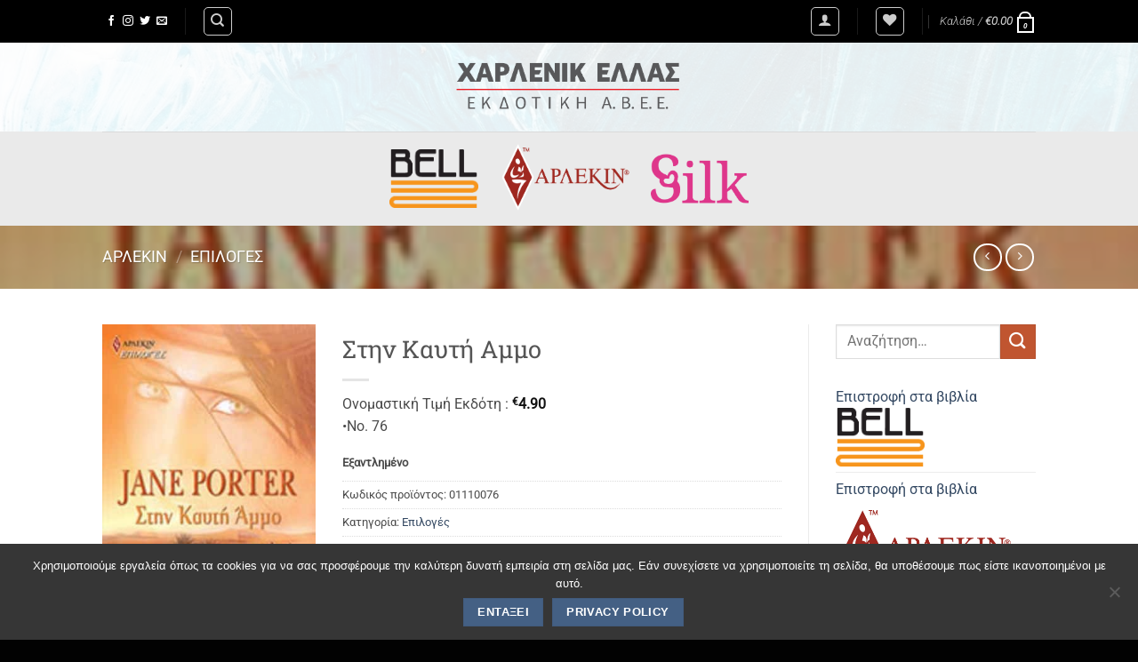

--- FILE ---
content_type: text/html; charset=utf-8
request_url: https://www.google.com/recaptcha/api2/anchor?ar=1&k=6LfCztgpAAAAAHs0t05YL8MsDncyP0OlgKyWKBQw&co=aHR0cHM6Ly9oYXJsZW5pYy5ncjo0NDM.&hl=el&v=PoyoqOPhxBO7pBk68S4YbpHZ&size=normal&anchor-ms=20000&execute-ms=30000&cb=4rkdug1get47
body_size: 49375
content:
<!DOCTYPE HTML><html dir="ltr" lang="el"><head><meta http-equiv="Content-Type" content="text/html; charset=UTF-8">
<meta http-equiv="X-UA-Compatible" content="IE=edge">
<title>reCAPTCHA</title>
<style type="text/css">
/* cyrillic-ext */
@font-face {
  font-family: 'Roboto';
  font-style: normal;
  font-weight: 400;
  font-stretch: 100%;
  src: url(//fonts.gstatic.com/s/roboto/v48/KFO7CnqEu92Fr1ME7kSn66aGLdTylUAMa3GUBHMdazTgWw.woff2) format('woff2');
  unicode-range: U+0460-052F, U+1C80-1C8A, U+20B4, U+2DE0-2DFF, U+A640-A69F, U+FE2E-FE2F;
}
/* cyrillic */
@font-face {
  font-family: 'Roboto';
  font-style: normal;
  font-weight: 400;
  font-stretch: 100%;
  src: url(//fonts.gstatic.com/s/roboto/v48/KFO7CnqEu92Fr1ME7kSn66aGLdTylUAMa3iUBHMdazTgWw.woff2) format('woff2');
  unicode-range: U+0301, U+0400-045F, U+0490-0491, U+04B0-04B1, U+2116;
}
/* greek-ext */
@font-face {
  font-family: 'Roboto';
  font-style: normal;
  font-weight: 400;
  font-stretch: 100%;
  src: url(//fonts.gstatic.com/s/roboto/v48/KFO7CnqEu92Fr1ME7kSn66aGLdTylUAMa3CUBHMdazTgWw.woff2) format('woff2');
  unicode-range: U+1F00-1FFF;
}
/* greek */
@font-face {
  font-family: 'Roboto';
  font-style: normal;
  font-weight: 400;
  font-stretch: 100%;
  src: url(//fonts.gstatic.com/s/roboto/v48/KFO7CnqEu92Fr1ME7kSn66aGLdTylUAMa3-UBHMdazTgWw.woff2) format('woff2');
  unicode-range: U+0370-0377, U+037A-037F, U+0384-038A, U+038C, U+038E-03A1, U+03A3-03FF;
}
/* math */
@font-face {
  font-family: 'Roboto';
  font-style: normal;
  font-weight: 400;
  font-stretch: 100%;
  src: url(//fonts.gstatic.com/s/roboto/v48/KFO7CnqEu92Fr1ME7kSn66aGLdTylUAMawCUBHMdazTgWw.woff2) format('woff2');
  unicode-range: U+0302-0303, U+0305, U+0307-0308, U+0310, U+0312, U+0315, U+031A, U+0326-0327, U+032C, U+032F-0330, U+0332-0333, U+0338, U+033A, U+0346, U+034D, U+0391-03A1, U+03A3-03A9, U+03B1-03C9, U+03D1, U+03D5-03D6, U+03F0-03F1, U+03F4-03F5, U+2016-2017, U+2034-2038, U+203C, U+2040, U+2043, U+2047, U+2050, U+2057, U+205F, U+2070-2071, U+2074-208E, U+2090-209C, U+20D0-20DC, U+20E1, U+20E5-20EF, U+2100-2112, U+2114-2115, U+2117-2121, U+2123-214F, U+2190, U+2192, U+2194-21AE, U+21B0-21E5, U+21F1-21F2, U+21F4-2211, U+2213-2214, U+2216-22FF, U+2308-230B, U+2310, U+2319, U+231C-2321, U+2336-237A, U+237C, U+2395, U+239B-23B7, U+23D0, U+23DC-23E1, U+2474-2475, U+25AF, U+25B3, U+25B7, U+25BD, U+25C1, U+25CA, U+25CC, U+25FB, U+266D-266F, U+27C0-27FF, U+2900-2AFF, U+2B0E-2B11, U+2B30-2B4C, U+2BFE, U+3030, U+FF5B, U+FF5D, U+1D400-1D7FF, U+1EE00-1EEFF;
}
/* symbols */
@font-face {
  font-family: 'Roboto';
  font-style: normal;
  font-weight: 400;
  font-stretch: 100%;
  src: url(//fonts.gstatic.com/s/roboto/v48/KFO7CnqEu92Fr1ME7kSn66aGLdTylUAMaxKUBHMdazTgWw.woff2) format('woff2');
  unicode-range: U+0001-000C, U+000E-001F, U+007F-009F, U+20DD-20E0, U+20E2-20E4, U+2150-218F, U+2190, U+2192, U+2194-2199, U+21AF, U+21E6-21F0, U+21F3, U+2218-2219, U+2299, U+22C4-22C6, U+2300-243F, U+2440-244A, U+2460-24FF, U+25A0-27BF, U+2800-28FF, U+2921-2922, U+2981, U+29BF, U+29EB, U+2B00-2BFF, U+4DC0-4DFF, U+FFF9-FFFB, U+10140-1018E, U+10190-1019C, U+101A0, U+101D0-101FD, U+102E0-102FB, U+10E60-10E7E, U+1D2C0-1D2D3, U+1D2E0-1D37F, U+1F000-1F0FF, U+1F100-1F1AD, U+1F1E6-1F1FF, U+1F30D-1F30F, U+1F315, U+1F31C, U+1F31E, U+1F320-1F32C, U+1F336, U+1F378, U+1F37D, U+1F382, U+1F393-1F39F, U+1F3A7-1F3A8, U+1F3AC-1F3AF, U+1F3C2, U+1F3C4-1F3C6, U+1F3CA-1F3CE, U+1F3D4-1F3E0, U+1F3ED, U+1F3F1-1F3F3, U+1F3F5-1F3F7, U+1F408, U+1F415, U+1F41F, U+1F426, U+1F43F, U+1F441-1F442, U+1F444, U+1F446-1F449, U+1F44C-1F44E, U+1F453, U+1F46A, U+1F47D, U+1F4A3, U+1F4B0, U+1F4B3, U+1F4B9, U+1F4BB, U+1F4BF, U+1F4C8-1F4CB, U+1F4D6, U+1F4DA, U+1F4DF, U+1F4E3-1F4E6, U+1F4EA-1F4ED, U+1F4F7, U+1F4F9-1F4FB, U+1F4FD-1F4FE, U+1F503, U+1F507-1F50B, U+1F50D, U+1F512-1F513, U+1F53E-1F54A, U+1F54F-1F5FA, U+1F610, U+1F650-1F67F, U+1F687, U+1F68D, U+1F691, U+1F694, U+1F698, U+1F6AD, U+1F6B2, U+1F6B9-1F6BA, U+1F6BC, U+1F6C6-1F6CF, U+1F6D3-1F6D7, U+1F6E0-1F6EA, U+1F6F0-1F6F3, U+1F6F7-1F6FC, U+1F700-1F7FF, U+1F800-1F80B, U+1F810-1F847, U+1F850-1F859, U+1F860-1F887, U+1F890-1F8AD, U+1F8B0-1F8BB, U+1F8C0-1F8C1, U+1F900-1F90B, U+1F93B, U+1F946, U+1F984, U+1F996, U+1F9E9, U+1FA00-1FA6F, U+1FA70-1FA7C, U+1FA80-1FA89, U+1FA8F-1FAC6, U+1FACE-1FADC, U+1FADF-1FAE9, U+1FAF0-1FAF8, U+1FB00-1FBFF;
}
/* vietnamese */
@font-face {
  font-family: 'Roboto';
  font-style: normal;
  font-weight: 400;
  font-stretch: 100%;
  src: url(//fonts.gstatic.com/s/roboto/v48/KFO7CnqEu92Fr1ME7kSn66aGLdTylUAMa3OUBHMdazTgWw.woff2) format('woff2');
  unicode-range: U+0102-0103, U+0110-0111, U+0128-0129, U+0168-0169, U+01A0-01A1, U+01AF-01B0, U+0300-0301, U+0303-0304, U+0308-0309, U+0323, U+0329, U+1EA0-1EF9, U+20AB;
}
/* latin-ext */
@font-face {
  font-family: 'Roboto';
  font-style: normal;
  font-weight: 400;
  font-stretch: 100%;
  src: url(//fonts.gstatic.com/s/roboto/v48/KFO7CnqEu92Fr1ME7kSn66aGLdTylUAMa3KUBHMdazTgWw.woff2) format('woff2');
  unicode-range: U+0100-02BA, U+02BD-02C5, U+02C7-02CC, U+02CE-02D7, U+02DD-02FF, U+0304, U+0308, U+0329, U+1D00-1DBF, U+1E00-1E9F, U+1EF2-1EFF, U+2020, U+20A0-20AB, U+20AD-20C0, U+2113, U+2C60-2C7F, U+A720-A7FF;
}
/* latin */
@font-face {
  font-family: 'Roboto';
  font-style: normal;
  font-weight: 400;
  font-stretch: 100%;
  src: url(//fonts.gstatic.com/s/roboto/v48/KFO7CnqEu92Fr1ME7kSn66aGLdTylUAMa3yUBHMdazQ.woff2) format('woff2');
  unicode-range: U+0000-00FF, U+0131, U+0152-0153, U+02BB-02BC, U+02C6, U+02DA, U+02DC, U+0304, U+0308, U+0329, U+2000-206F, U+20AC, U+2122, U+2191, U+2193, U+2212, U+2215, U+FEFF, U+FFFD;
}
/* cyrillic-ext */
@font-face {
  font-family: 'Roboto';
  font-style: normal;
  font-weight: 500;
  font-stretch: 100%;
  src: url(//fonts.gstatic.com/s/roboto/v48/KFO7CnqEu92Fr1ME7kSn66aGLdTylUAMa3GUBHMdazTgWw.woff2) format('woff2');
  unicode-range: U+0460-052F, U+1C80-1C8A, U+20B4, U+2DE0-2DFF, U+A640-A69F, U+FE2E-FE2F;
}
/* cyrillic */
@font-face {
  font-family: 'Roboto';
  font-style: normal;
  font-weight: 500;
  font-stretch: 100%;
  src: url(//fonts.gstatic.com/s/roboto/v48/KFO7CnqEu92Fr1ME7kSn66aGLdTylUAMa3iUBHMdazTgWw.woff2) format('woff2');
  unicode-range: U+0301, U+0400-045F, U+0490-0491, U+04B0-04B1, U+2116;
}
/* greek-ext */
@font-face {
  font-family: 'Roboto';
  font-style: normal;
  font-weight: 500;
  font-stretch: 100%;
  src: url(//fonts.gstatic.com/s/roboto/v48/KFO7CnqEu92Fr1ME7kSn66aGLdTylUAMa3CUBHMdazTgWw.woff2) format('woff2');
  unicode-range: U+1F00-1FFF;
}
/* greek */
@font-face {
  font-family: 'Roboto';
  font-style: normal;
  font-weight: 500;
  font-stretch: 100%;
  src: url(//fonts.gstatic.com/s/roboto/v48/KFO7CnqEu92Fr1ME7kSn66aGLdTylUAMa3-UBHMdazTgWw.woff2) format('woff2');
  unicode-range: U+0370-0377, U+037A-037F, U+0384-038A, U+038C, U+038E-03A1, U+03A3-03FF;
}
/* math */
@font-face {
  font-family: 'Roboto';
  font-style: normal;
  font-weight: 500;
  font-stretch: 100%;
  src: url(//fonts.gstatic.com/s/roboto/v48/KFO7CnqEu92Fr1ME7kSn66aGLdTylUAMawCUBHMdazTgWw.woff2) format('woff2');
  unicode-range: U+0302-0303, U+0305, U+0307-0308, U+0310, U+0312, U+0315, U+031A, U+0326-0327, U+032C, U+032F-0330, U+0332-0333, U+0338, U+033A, U+0346, U+034D, U+0391-03A1, U+03A3-03A9, U+03B1-03C9, U+03D1, U+03D5-03D6, U+03F0-03F1, U+03F4-03F5, U+2016-2017, U+2034-2038, U+203C, U+2040, U+2043, U+2047, U+2050, U+2057, U+205F, U+2070-2071, U+2074-208E, U+2090-209C, U+20D0-20DC, U+20E1, U+20E5-20EF, U+2100-2112, U+2114-2115, U+2117-2121, U+2123-214F, U+2190, U+2192, U+2194-21AE, U+21B0-21E5, U+21F1-21F2, U+21F4-2211, U+2213-2214, U+2216-22FF, U+2308-230B, U+2310, U+2319, U+231C-2321, U+2336-237A, U+237C, U+2395, U+239B-23B7, U+23D0, U+23DC-23E1, U+2474-2475, U+25AF, U+25B3, U+25B7, U+25BD, U+25C1, U+25CA, U+25CC, U+25FB, U+266D-266F, U+27C0-27FF, U+2900-2AFF, U+2B0E-2B11, U+2B30-2B4C, U+2BFE, U+3030, U+FF5B, U+FF5D, U+1D400-1D7FF, U+1EE00-1EEFF;
}
/* symbols */
@font-face {
  font-family: 'Roboto';
  font-style: normal;
  font-weight: 500;
  font-stretch: 100%;
  src: url(//fonts.gstatic.com/s/roboto/v48/KFO7CnqEu92Fr1ME7kSn66aGLdTylUAMaxKUBHMdazTgWw.woff2) format('woff2');
  unicode-range: U+0001-000C, U+000E-001F, U+007F-009F, U+20DD-20E0, U+20E2-20E4, U+2150-218F, U+2190, U+2192, U+2194-2199, U+21AF, U+21E6-21F0, U+21F3, U+2218-2219, U+2299, U+22C4-22C6, U+2300-243F, U+2440-244A, U+2460-24FF, U+25A0-27BF, U+2800-28FF, U+2921-2922, U+2981, U+29BF, U+29EB, U+2B00-2BFF, U+4DC0-4DFF, U+FFF9-FFFB, U+10140-1018E, U+10190-1019C, U+101A0, U+101D0-101FD, U+102E0-102FB, U+10E60-10E7E, U+1D2C0-1D2D3, U+1D2E0-1D37F, U+1F000-1F0FF, U+1F100-1F1AD, U+1F1E6-1F1FF, U+1F30D-1F30F, U+1F315, U+1F31C, U+1F31E, U+1F320-1F32C, U+1F336, U+1F378, U+1F37D, U+1F382, U+1F393-1F39F, U+1F3A7-1F3A8, U+1F3AC-1F3AF, U+1F3C2, U+1F3C4-1F3C6, U+1F3CA-1F3CE, U+1F3D4-1F3E0, U+1F3ED, U+1F3F1-1F3F3, U+1F3F5-1F3F7, U+1F408, U+1F415, U+1F41F, U+1F426, U+1F43F, U+1F441-1F442, U+1F444, U+1F446-1F449, U+1F44C-1F44E, U+1F453, U+1F46A, U+1F47D, U+1F4A3, U+1F4B0, U+1F4B3, U+1F4B9, U+1F4BB, U+1F4BF, U+1F4C8-1F4CB, U+1F4D6, U+1F4DA, U+1F4DF, U+1F4E3-1F4E6, U+1F4EA-1F4ED, U+1F4F7, U+1F4F9-1F4FB, U+1F4FD-1F4FE, U+1F503, U+1F507-1F50B, U+1F50D, U+1F512-1F513, U+1F53E-1F54A, U+1F54F-1F5FA, U+1F610, U+1F650-1F67F, U+1F687, U+1F68D, U+1F691, U+1F694, U+1F698, U+1F6AD, U+1F6B2, U+1F6B9-1F6BA, U+1F6BC, U+1F6C6-1F6CF, U+1F6D3-1F6D7, U+1F6E0-1F6EA, U+1F6F0-1F6F3, U+1F6F7-1F6FC, U+1F700-1F7FF, U+1F800-1F80B, U+1F810-1F847, U+1F850-1F859, U+1F860-1F887, U+1F890-1F8AD, U+1F8B0-1F8BB, U+1F8C0-1F8C1, U+1F900-1F90B, U+1F93B, U+1F946, U+1F984, U+1F996, U+1F9E9, U+1FA00-1FA6F, U+1FA70-1FA7C, U+1FA80-1FA89, U+1FA8F-1FAC6, U+1FACE-1FADC, U+1FADF-1FAE9, U+1FAF0-1FAF8, U+1FB00-1FBFF;
}
/* vietnamese */
@font-face {
  font-family: 'Roboto';
  font-style: normal;
  font-weight: 500;
  font-stretch: 100%;
  src: url(//fonts.gstatic.com/s/roboto/v48/KFO7CnqEu92Fr1ME7kSn66aGLdTylUAMa3OUBHMdazTgWw.woff2) format('woff2');
  unicode-range: U+0102-0103, U+0110-0111, U+0128-0129, U+0168-0169, U+01A0-01A1, U+01AF-01B0, U+0300-0301, U+0303-0304, U+0308-0309, U+0323, U+0329, U+1EA0-1EF9, U+20AB;
}
/* latin-ext */
@font-face {
  font-family: 'Roboto';
  font-style: normal;
  font-weight: 500;
  font-stretch: 100%;
  src: url(//fonts.gstatic.com/s/roboto/v48/KFO7CnqEu92Fr1ME7kSn66aGLdTylUAMa3KUBHMdazTgWw.woff2) format('woff2');
  unicode-range: U+0100-02BA, U+02BD-02C5, U+02C7-02CC, U+02CE-02D7, U+02DD-02FF, U+0304, U+0308, U+0329, U+1D00-1DBF, U+1E00-1E9F, U+1EF2-1EFF, U+2020, U+20A0-20AB, U+20AD-20C0, U+2113, U+2C60-2C7F, U+A720-A7FF;
}
/* latin */
@font-face {
  font-family: 'Roboto';
  font-style: normal;
  font-weight: 500;
  font-stretch: 100%;
  src: url(//fonts.gstatic.com/s/roboto/v48/KFO7CnqEu92Fr1ME7kSn66aGLdTylUAMa3yUBHMdazQ.woff2) format('woff2');
  unicode-range: U+0000-00FF, U+0131, U+0152-0153, U+02BB-02BC, U+02C6, U+02DA, U+02DC, U+0304, U+0308, U+0329, U+2000-206F, U+20AC, U+2122, U+2191, U+2193, U+2212, U+2215, U+FEFF, U+FFFD;
}
/* cyrillic-ext */
@font-face {
  font-family: 'Roboto';
  font-style: normal;
  font-weight: 900;
  font-stretch: 100%;
  src: url(//fonts.gstatic.com/s/roboto/v48/KFO7CnqEu92Fr1ME7kSn66aGLdTylUAMa3GUBHMdazTgWw.woff2) format('woff2');
  unicode-range: U+0460-052F, U+1C80-1C8A, U+20B4, U+2DE0-2DFF, U+A640-A69F, U+FE2E-FE2F;
}
/* cyrillic */
@font-face {
  font-family: 'Roboto';
  font-style: normal;
  font-weight: 900;
  font-stretch: 100%;
  src: url(//fonts.gstatic.com/s/roboto/v48/KFO7CnqEu92Fr1ME7kSn66aGLdTylUAMa3iUBHMdazTgWw.woff2) format('woff2');
  unicode-range: U+0301, U+0400-045F, U+0490-0491, U+04B0-04B1, U+2116;
}
/* greek-ext */
@font-face {
  font-family: 'Roboto';
  font-style: normal;
  font-weight: 900;
  font-stretch: 100%;
  src: url(//fonts.gstatic.com/s/roboto/v48/KFO7CnqEu92Fr1ME7kSn66aGLdTylUAMa3CUBHMdazTgWw.woff2) format('woff2');
  unicode-range: U+1F00-1FFF;
}
/* greek */
@font-face {
  font-family: 'Roboto';
  font-style: normal;
  font-weight: 900;
  font-stretch: 100%;
  src: url(//fonts.gstatic.com/s/roboto/v48/KFO7CnqEu92Fr1ME7kSn66aGLdTylUAMa3-UBHMdazTgWw.woff2) format('woff2');
  unicode-range: U+0370-0377, U+037A-037F, U+0384-038A, U+038C, U+038E-03A1, U+03A3-03FF;
}
/* math */
@font-face {
  font-family: 'Roboto';
  font-style: normal;
  font-weight: 900;
  font-stretch: 100%;
  src: url(//fonts.gstatic.com/s/roboto/v48/KFO7CnqEu92Fr1ME7kSn66aGLdTylUAMawCUBHMdazTgWw.woff2) format('woff2');
  unicode-range: U+0302-0303, U+0305, U+0307-0308, U+0310, U+0312, U+0315, U+031A, U+0326-0327, U+032C, U+032F-0330, U+0332-0333, U+0338, U+033A, U+0346, U+034D, U+0391-03A1, U+03A3-03A9, U+03B1-03C9, U+03D1, U+03D5-03D6, U+03F0-03F1, U+03F4-03F5, U+2016-2017, U+2034-2038, U+203C, U+2040, U+2043, U+2047, U+2050, U+2057, U+205F, U+2070-2071, U+2074-208E, U+2090-209C, U+20D0-20DC, U+20E1, U+20E5-20EF, U+2100-2112, U+2114-2115, U+2117-2121, U+2123-214F, U+2190, U+2192, U+2194-21AE, U+21B0-21E5, U+21F1-21F2, U+21F4-2211, U+2213-2214, U+2216-22FF, U+2308-230B, U+2310, U+2319, U+231C-2321, U+2336-237A, U+237C, U+2395, U+239B-23B7, U+23D0, U+23DC-23E1, U+2474-2475, U+25AF, U+25B3, U+25B7, U+25BD, U+25C1, U+25CA, U+25CC, U+25FB, U+266D-266F, U+27C0-27FF, U+2900-2AFF, U+2B0E-2B11, U+2B30-2B4C, U+2BFE, U+3030, U+FF5B, U+FF5D, U+1D400-1D7FF, U+1EE00-1EEFF;
}
/* symbols */
@font-face {
  font-family: 'Roboto';
  font-style: normal;
  font-weight: 900;
  font-stretch: 100%;
  src: url(//fonts.gstatic.com/s/roboto/v48/KFO7CnqEu92Fr1ME7kSn66aGLdTylUAMaxKUBHMdazTgWw.woff2) format('woff2');
  unicode-range: U+0001-000C, U+000E-001F, U+007F-009F, U+20DD-20E0, U+20E2-20E4, U+2150-218F, U+2190, U+2192, U+2194-2199, U+21AF, U+21E6-21F0, U+21F3, U+2218-2219, U+2299, U+22C4-22C6, U+2300-243F, U+2440-244A, U+2460-24FF, U+25A0-27BF, U+2800-28FF, U+2921-2922, U+2981, U+29BF, U+29EB, U+2B00-2BFF, U+4DC0-4DFF, U+FFF9-FFFB, U+10140-1018E, U+10190-1019C, U+101A0, U+101D0-101FD, U+102E0-102FB, U+10E60-10E7E, U+1D2C0-1D2D3, U+1D2E0-1D37F, U+1F000-1F0FF, U+1F100-1F1AD, U+1F1E6-1F1FF, U+1F30D-1F30F, U+1F315, U+1F31C, U+1F31E, U+1F320-1F32C, U+1F336, U+1F378, U+1F37D, U+1F382, U+1F393-1F39F, U+1F3A7-1F3A8, U+1F3AC-1F3AF, U+1F3C2, U+1F3C4-1F3C6, U+1F3CA-1F3CE, U+1F3D4-1F3E0, U+1F3ED, U+1F3F1-1F3F3, U+1F3F5-1F3F7, U+1F408, U+1F415, U+1F41F, U+1F426, U+1F43F, U+1F441-1F442, U+1F444, U+1F446-1F449, U+1F44C-1F44E, U+1F453, U+1F46A, U+1F47D, U+1F4A3, U+1F4B0, U+1F4B3, U+1F4B9, U+1F4BB, U+1F4BF, U+1F4C8-1F4CB, U+1F4D6, U+1F4DA, U+1F4DF, U+1F4E3-1F4E6, U+1F4EA-1F4ED, U+1F4F7, U+1F4F9-1F4FB, U+1F4FD-1F4FE, U+1F503, U+1F507-1F50B, U+1F50D, U+1F512-1F513, U+1F53E-1F54A, U+1F54F-1F5FA, U+1F610, U+1F650-1F67F, U+1F687, U+1F68D, U+1F691, U+1F694, U+1F698, U+1F6AD, U+1F6B2, U+1F6B9-1F6BA, U+1F6BC, U+1F6C6-1F6CF, U+1F6D3-1F6D7, U+1F6E0-1F6EA, U+1F6F0-1F6F3, U+1F6F7-1F6FC, U+1F700-1F7FF, U+1F800-1F80B, U+1F810-1F847, U+1F850-1F859, U+1F860-1F887, U+1F890-1F8AD, U+1F8B0-1F8BB, U+1F8C0-1F8C1, U+1F900-1F90B, U+1F93B, U+1F946, U+1F984, U+1F996, U+1F9E9, U+1FA00-1FA6F, U+1FA70-1FA7C, U+1FA80-1FA89, U+1FA8F-1FAC6, U+1FACE-1FADC, U+1FADF-1FAE9, U+1FAF0-1FAF8, U+1FB00-1FBFF;
}
/* vietnamese */
@font-face {
  font-family: 'Roboto';
  font-style: normal;
  font-weight: 900;
  font-stretch: 100%;
  src: url(//fonts.gstatic.com/s/roboto/v48/KFO7CnqEu92Fr1ME7kSn66aGLdTylUAMa3OUBHMdazTgWw.woff2) format('woff2');
  unicode-range: U+0102-0103, U+0110-0111, U+0128-0129, U+0168-0169, U+01A0-01A1, U+01AF-01B0, U+0300-0301, U+0303-0304, U+0308-0309, U+0323, U+0329, U+1EA0-1EF9, U+20AB;
}
/* latin-ext */
@font-face {
  font-family: 'Roboto';
  font-style: normal;
  font-weight: 900;
  font-stretch: 100%;
  src: url(//fonts.gstatic.com/s/roboto/v48/KFO7CnqEu92Fr1ME7kSn66aGLdTylUAMa3KUBHMdazTgWw.woff2) format('woff2');
  unicode-range: U+0100-02BA, U+02BD-02C5, U+02C7-02CC, U+02CE-02D7, U+02DD-02FF, U+0304, U+0308, U+0329, U+1D00-1DBF, U+1E00-1E9F, U+1EF2-1EFF, U+2020, U+20A0-20AB, U+20AD-20C0, U+2113, U+2C60-2C7F, U+A720-A7FF;
}
/* latin */
@font-face {
  font-family: 'Roboto';
  font-style: normal;
  font-weight: 900;
  font-stretch: 100%;
  src: url(//fonts.gstatic.com/s/roboto/v48/KFO7CnqEu92Fr1ME7kSn66aGLdTylUAMa3yUBHMdazQ.woff2) format('woff2');
  unicode-range: U+0000-00FF, U+0131, U+0152-0153, U+02BB-02BC, U+02C6, U+02DA, U+02DC, U+0304, U+0308, U+0329, U+2000-206F, U+20AC, U+2122, U+2191, U+2193, U+2212, U+2215, U+FEFF, U+FFFD;
}

</style>
<link rel="stylesheet" type="text/css" href="https://www.gstatic.com/recaptcha/releases/PoyoqOPhxBO7pBk68S4YbpHZ/styles__ltr.css">
<script nonce="bfFMPP8rXLnigbnrevNQ4g" type="text/javascript">window['__recaptcha_api'] = 'https://www.google.com/recaptcha/api2/';</script>
<script type="text/javascript" src="https://www.gstatic.com/recaptcha/releases/PoyoqOPhxBO7pBk68S4YbpHZ/recaptcha__el.js" nonce="bfFMPP8rXLnigbnrevNQ4g">
      
    </script></head>
<body><div id="rc-anchor-alert" class="rc-anchor-alert"></div>
<input type="hidden" id="recaptcha-token" value="[base64]">
<script type="text/javascript" nonce="bfFMPP8rXLnigbnrevNQ4g">
      recaptcha.anchor.Main.init("[\x22ainput\x22,[\x22bgdata\x22,\x22\x22,\[base64]/[base64]/[base64]/[base64]/cjw8ejpyPj4+eil9Y2F0Y2gobCl7dGhyb3cgbDt9fSxIPWZ1bmN0aW9uKHcsdCx6KXtpZih3PT0xOTR8fHc9PTIwOCl0LnZbd10/dC52W3ddLmNvbmNhdCh6KTp0LnZbd109b2Yoeix0KTtlbHNle2lmKHQuYkImJnchPTMxNylyZXR1cm47dz09NjZ8fHc9PTEyMnx8dz09NDcwfHx3PT00NHx8dz09NDE2fHx3PT0zOTd8fHc9PTQyMXx8dz09Njh8fHc9PTcwfHx3PT0xODQ/[base64]/[base64]/[base64]/bmV3IGRbVl0oSlswXSk6cD09Mj9uZXcgZFtWXShKWzBdLEpbMV0pOnA9PTM/bmV3IGRbVl0oSlswXSxKWzFdLEpbMl0pOnA9PTQ/[base64]/[base64]/[base64]/[base64]\x22,\[base64]\\u003d\x22,\x22ZMOLw7fCvBDCm8Ktw5vCnDnCthoGw7/Do8KfRMKaw6LCqsKRw7fCpUvDtTYbMcOvF3nCgG/[base64]/ConwQLT7CosKtDsKuwrNZTyBVOyUKSsKlw4J/E8O5FsKtbj9hw5rDvcKYwo0sMTnClTvCisKrExVUQMKVPTDCkF7CmUx9ahUcw5TCjMKNwr/ChljDkMOAwqsNCcKUw4fCsWzCssOLSsKtw6oLPcK3wprCpHXDkjTDkMKXwprCqUPDicKaaMK5w4zCo0csPcKewrBDScOodj9PacKdw6QOwpZsw7LDsFEswovDuVxuV1wPBMKsJQI1Bn/Dl3RNdDt5Oww6T2LDvhjDmhLCpxrCnMK5EDLDo33DiFlpw57Dui0nwp8Uw6jDu0rDiHtOVmjCjEZXwq/Drk/CqsO9X0vDgE9swp1mEm3CtcOow5V5w7DCrS0ELF8ywq0bX8O2NVbDr8ONw5YfQMK7MMKRwoglwp59wrhlw4LCrsOSdRPCji7CmMOKW8Kjw4Q7w4PDj8O+w5/DtBbCvnbDrxEVHcKXwp4ewqo6w6J5VMOoBcODwrvDp8OHeTvCvF3DsMONw4vCjF3ChcKRwqp+woF0w7Eawq9lVsO6d1HDmcOWT2RQD8KRw4AcRHcVw7ILwobDhDRmX8O4wq0Aw7NZGcOqccKiwq/DucKQTXzCnAjCtA/[base64]/[base64]/PMKmw514w7TCpMKLwoZXwroZHjpxEMKWw5FDwq1NU1TDjsK0HzUVw5k1M2/Cu8OJw4h7ccKlwpnCi3o2w4law5/CvnvDhklbw67DrDEXKGdBDWheacKSwo8Dwp4ua8OCwpoawrdwVDvCsMKNw7Zhw7heI8O7w5nDrm08wojDsGfDjxVnDFsDw5YmfsKPKcKUw6Inw5AGJ8Klw4LDs1rDm2zDtsOOw5/Ci8ORRjLDuwTCkQ5ZwoEjw4BlGgQ/wp7Cv8OdLkdzRcO8w5xHAEsQwrJtMxzCmXYOUsO3wpgvwqFVAMODTsO3XysFw6DCq1d8IzEXZMOiw7kfecK6w5fCuFwRwqvCh8OXw7t1w6ZKwr3CqMK8wrDCvsOJDFzDv8Kxw49EwrpvwrNJwpkUV8KhQ8OUw6A8w6M7OiPCrm/CqMKRUMKuUywYwqkJVsK3ZDfCkho1asOMC8KSfcKhT8Otw4TDn8Olw7LChMKPf8OKd8O7wpDDtF4Xw6zCgw7DqMKtEG7Cg0gNG8O9W8OlwpbCpyk/OMKtKsOAwpFOSMOdCB0vRhTChx0Pwp/DrcK9w5lpwocdZVVgBBzDhk3DucKjw5woR3FwwrbDugjDklBaY1UFbsOTwohLFCJvCsOfw4/DqMOFUsOiw51wH0ktEsOzw6YzQMOiw63DoMOiW8OKKh4jwq7DjCXClcOjeSvDscOiXmxyw6zDh1nCuhnCs0MNwoFLwrkfw4lPwrnColXCtAzCkghxw6Uvw4Uvw4HDmMOIwpjCncO4QGbDrcOpGSkBw6hRwpdlwolzw6wINXVUw4/DjsOtw5XCksKZwql8TVM2wqBbZk3CkMOewqnCi8KkwpkbwpU0AktGKixpQ3J2w5hCwrXCh8Kdw4zChFPDlcKqw43DtWF5w5BJwpR2w4vCh3nDmMKOw6/DocO2w6bClV4za8KgC8KTw48JJMOkwpnDhsKQC8K6TMK1wpzCr0F6w5lyw7fDscKRCMOEMl/CrcOwwr1tw5/[base64]/wqAyDMO7W8Khw6XCvsKzA2TCocOfX8OddDMSIsOZSQlYIcOaw4Mjw6LDqC3DtxPDmwFFDnMlQ8K0wrrDkMKRWVvDl8KMMcO1BsOXwprDtS5xcRJWwrnDlcO/[base64]/DpsO1w6jDmy1kAV3DgkjCisK7w6HDnifDsBjCsMOcGzDDsmnCjkXDhwHCk0bDnMK7w606aMKsV0vCnEl0OgXCjcKpw6Ukwpw+e8O8wqRQwqfCl8O8w6EEwrDDisKiw67Cm2fDnTc3wqDDiwjChQ8EFABtd2kgwpNkYMOHwr5qw4JUwpDDshDDhFVWRgdFw4rDiMO/PwA6wqbDnsK0w5zCicOvDRnCkcKVaWfCgDzDggfDlcOgw67Cuy51wrEkQR1KRcKoBnbDkXR7QkzDrMK9wpHDncK0J2XCjsO7w7w6PsOGw5PDk8Ofw43ClcKdX8O6wq50w6NJwprCkcOswpTDuMKQw6nDscKowojClR4/UhTDi8KIbsKVCHFswqRiwrfCvMK9w6bCkm/DgcKVwrzChFliAxAEJHPDolbCn8O1wplBwrccD8KjwqbCucObw4kEw4JEw6Y4wrxhwoRAJMOwQsKLAMOIA8KAw7RoCsOQW8KIwqjDrSnDj8OOVk3DssOMw7M2w5hmAFEPVXLDjThFwofCpcOkQ3EXwqbCnyvDvwISKMK0RGdbfDsCG8KWZEVKHsOcCMO/QUzChcOxYWTCksKTwppPd2XCk8K5wpDDvR/[base64]/DjXHDowQzSyAhwpnCq8KNL8KHw7DCgsKraEBbFltTBcKbVE7CgcOjIWvCk3Exe8KGwrLDlsOQw6BKJMK5DcKYwqsPw7MhbRPCpMOrwozDnMKybW8cw7Q3w67CrcKbcMKEAsOFaMKYEsKKcEsSwr1uBmhjGTjCj0N1w4vDjQxjwppHGhNfasKQJsKJwqMvGsKQPBw/w6t1bsOvwpwoVsOvw4thw6QxQgrDt8OuwrhZKcK/wrBTaMOUARXCk03CqEvCshjDkHbCuTU7YcO8d8K7w7sHOjY5PcKiwpDClQgoQcKdw6Z3JcKZZ8ObwpwDwoMmwowkw4LDsQ7Ch8KnYcKkPsOdNAPDlMKHwpRSW2zDszRGw6dXw6rDnnARw4oXT0wEQ3LClWo/VMKRbsKYw491CcODw4LCgcOawqooOhTCiMOPw43DncKbcsKKJzZMHm0Mwqomwr0Nw4J8wq7CuCfCrMOVw5k0wrpcKcKXLyfCkhMPwq3DncONw47CqgDCuAYHNMKob8KxEsOgZ8K/LE7CnVQJEh0LU2PDvhZ0wozCtcKubcKcw7MoRsKXNcK7I8KXVFpOXTsFFTLDqmFJwoIqw67DmEUpacK9w4rCpsOtIcKQwo9EI2tULsOxw4/DhyTDpmnDl8Oxb1ESwr9Iwrw0UsKYLW3CkMOuw7DCtxPClXxYw6LDln/DqyrDgRhMwoHDvsOmwrpaw4ELY8KDG0PCqcKcPMOEwpfDtzs1wq3DgsKZKxkdcsOvF3o5TMONQ0nDp8KPw4fDmGBPEzo+w57DkMOlw6ZGwovDrGzCtzZZw7rCkwltwrRVETMHNBnDl8Kww5/DsMKzw70zQRbChyV2wr02C8KtT8KLwpLDlChadzbCu0LDtGs5w6wuw6/DmA9ifkN3KcOOw7Ztw5E8woIzw6HCuRDCuA/[base64]/CvFIGwq0bwrJmwqfDvk7ChsK4OMKLwrFEDMK4a8K+wollGMOdw518w7DDkMKFw4/CsC3DvVlgbcOiw5g5IU7DjMK3EMK8eMO/Sj8/BH3CmMOyXx0HQsOcFcO+w7pubmfDpHpOOhxWw5h/w6phScKcXsOJw7jCsSrCiEAqWXTDpB7Dg8K4BcKqSTc1w7ENJRTCtEhewqcxw5rDp8KpLHHCs0/[base64]/[base64]/SRpNw53CiwPCm8O5LDnCtXUSwoHCocK5w5URecOqc2LDisKWV2LDrXBQQsK4A8KWwozDhsKFPsKBLMKUO3p6wpzCi8KUwp/DvMKbISbDg8O3w5x0IcK4w7nDrMKkw4FXFSnCg8KUFRc0cRHCmMOrw5XCksK+YnY3asOlJcOMwpErwoMeclXDqMOsw6oqw4jDiGHDlm3CrsKHSMK9PDg7B8KDwphdw67CgzvDncOqI8KAVT/CkcKpJcKSwokDXAlFB3pqG8O9f0fDrcORY8Kpwr3DrcOyR8KHw7NKwqTDncK3wpQrwostMcOadzVrw6VTHcOMw6lSwoQewrfDgcKKw43CnBHCqsK9SsKHKlp6e2BwZcOKF8OFw48Ew4bCvsKuw6PCi8KOw7bDhihtd0gZNAwbSSlHwofChMKbNMKeXj7CpjjDuMOnwo/CoxPDk8KSw5JvSiHCmxRjwqIDJMOww4Zbwqx/[base64]/DukBwwqnDoULDtMKnE2DDt3VnRHkqw6PCjlTChMK9wq/Dhz12wo89wolGwqkjLWzDgBDDocOMw4HDtsOwHsKnQDo8bi3DnMKyHwvCvQ8uwoDCiFpOw4sQP3E7WDN3w6XDucKzAAhiwr3DlHoAw7oYwoXDisO/YyjCgMKgwrLCp2LDuRtbw4PClsKsV8Kaw4jCt8KJw6MYwoULCsOxC8KCNsOYwqLCm8Khw5HDilHCgx7DjMOwaMKYw7PCs8KJcsOkwr5hbizCnRnDqlNUwrvCmid6w5DDiMOkKcOeW8OKNgHDo3bCisOEBMKRw5JBwo/CksOIwq3DjTZrAsOmUgHCilrCuQPCty7DqiwhwrE4RsKowo3DqMOvwoZqRRTCoHF6aH3ClMO9QsKQWjFcw7MgAcO4ecOvwq7ClcKzJgzDjsKGwq/DmndnwqfCgcKdIsOkTsKfBi7Ct8KuZsKZcxlcw7YRwqrCnsKhLcOdIMOuwo/CvBXCtFAdwqXDjxnDqHxjwpTCpCsBw7hRfkIlw6JFw4tuBl3DsQfCvcKFw4LDpGvDsMKOMsOlJmZtHMKsN8OEwqnDi13Ci8OLZsKyGBTCpsKWwovDg8KcCi/CrMOlXcKSwr9xwpXDt8OcwrnCkMOGTxHCo1jCncKxw7UbwoXCu8KePjwrFFhgwozCiEFuKArChndlwrfDjcK8w5QKK8OWw41ywodFwoY7TijCk8K5w7QpUsKXwpEEesKwwoRRwpXCjHlGOMK5wqfCksOzw5FZwq7CvynDk3owBhAgA1TDp8K9w64ZXUMfw6/DnsKBw47Cs2XCmMO6b2MlwrDDl2EwAcKtwrPDu8OmSMO5AMObwp3Ds0kOHVvClhPDrcOtw6XDj2HCkcKSEz/CvcOdw7J7WF/Cq0XDkV/DkibCqQ4qw4/DmT8FSzcCbcKyRgcXeCbCiMKsbHgRSMOkGMO+woYFw6RPEsKrOHBwwofCk8KhFzrDqcKTB8Kcw4d/wpsKWg1Yw5HCtDvCuDl6w6p7w4JtN8OXwrdRbCXCuMK2bBYcw7vDsMKjw7HDlcOywozDmn3DhFbClE/[base64]/Dj8OLIMKKwoZwQ8KlT1PDmX/CkkfCgWhCw40BVyxQJz/[base64]/Cm8KSw6ZfWsKXGMOsw6tZFkPCiMKSL2rChjpuwpo8w69YOGHCgWVSwpgRTDPCkjnCpcOtwpgfw7pXFsKgLMK1XMOrTMO1w4LDtMOGw7HCj0ohw7UYJFxgWykdHMKRQsKfFsKWQsOOSAQbwrMBwp/CtcKmLMOFeMOvwrMbGsKMwo0Ew4PCssOuw6JRwqM9w7fDmTMTbAHDsMKFVcKYwr7DuMKRDcKeWsOULlrDgcK0w7fDijV3wpfDpcKdDsOcw7A8JsKpwozChCMHNmERw7MYc2/Chl1+w7nDk8K7wrQMw5jDs8OKwqvDq8K+LFjDl1rCnBHCmsKvw5xpNcKBRMKiw7RCOSPClzTCsHw4wo56GD/[base64]/wq/DhijCrsOWw6ABZsOxeHZowprDicOow7/CqF/CnEUUwqbDohUdw5B8w4jCpcOlDSPClsOLw6R4wpnCii8tDQzCmEvDmMKjwrHCh8KQD8KSw5A+G8KTwqjCosKvXwXCmQ7CgHxnw4jDmxzCtMO8AhVZelnCk8OiG8KlRi3DgTbCpsKyw4A7w6HCsFDDs0JRwrLDqEnClGvDhsOzAcOMwqvDlFpLIH/DrjQvKcKRPcO5a2R1MHfDkBAWRFPDkDEgw50twpbCh8OyNMKuwobCo8KAwqfCuFctcMK0WjTCizoQwoXCjsOnSCAeIsKEw6U2w64iVw3DmMKiDMKQWRHDvFrCusKQwoRPK1N/SGVtw5dFwod4woTDo8KKw43CjkTCqgFQQsKfw4YkCyXCssOywoNtKzEawrQlWsKYWjvCnT80w7/[base64]/CuFd6w5vCh0XCisKLXcKbK8OYwqk3I8KSJsKmw5gATcOow77DmcKCa2AlwrJQEcOIwpBpw4p+w7bDv0TCh3zCicK8wrvDgMKnwrnChj7CusKUw7LCrcOLVsOmR0QpCG5VE3bDi1Anw4rCrVLCgcOOXC0xb8OJdiTDpD/[base64]/DhA3DvMKCw5bChWN8BsKMDhpBIhjCkMOiwrkXw47Ck8KjOlHCoAkcCcOrw7hcw68iwqh7w5DDvMKYaGXDp8KmwqzDrXTCgsKhGcOewrJpwqTDrXvCqsKwG8KVXQhqEcKYwoHDk0BRZMKnZsOJw7kkScOuPRk/MMOADcObw5XDlwhCKhk3w7fDmsKfZGPCrcKQw5vDqEfCmCXDs1fDqhpww5rDqMOPw7jCsC8yBHxywo14fcKVwpcdw67DnGvDvVDDq24ZCQbCsMKewpfCosK0Wj3DqXvCmX3DvwPCkMKzS8K9C8OywpBfJMKAw4JcfcK0wqQTU8Oywp0qJSl9fl/Dq8OMNTnCmxfDrmjDnCPDvUR1dsKRZRAYw4zDpsKvw61NwrZUTsOzXzDDsT/Cr8K3w5BDbUTDtsO6wrZiTsO9wrLCtcKdcsO0w5bClCoKw4nDkl8kf8Otwq3DgMKJD8KFCMKOwpQmP8Oew5hzc8K/[base64]/[base64]/w49HwqtYFE7CpCPDosKTwrxpLcOcwpLCtcOmdz8Nw6xIVTdhw70vPMKMw554wq1KwrN5C8KjOcKlwqViUR5aC3HDsmZvN0zCqMKQFcOmZcOwD8KQJ2IVw547VT/[base64]/[base64]/CmMOmwoHDrcOxVsKiVsKeJ1gxw7BuwpkJEcO8w7XDgXbDqSVYL8OPL8K8wqrCr8K1woXCocOCwqDCscKPb8OrPB10OsK/NEzDqMOJw69RVjASPFjDisKww6LDjjJfw61uw6YVeyPCjsOww7fCsMKQwqdxKcKIwq7Dp2vDksKFIh0rwrLDnWo5OcOyw5USw78ZSMKEfgF8QERFw65twpnDvyMyw4vCscK9FGXCgsKCw6rDpMO0wqzClMKZwq89wrpxw7nDqHJ8wrfDq3UBw5rDscKHwqsnw6nCrQE/wp7ChH7CvMKkwpUPw4QodcO7Hw9swp7DmTHCkHXDlk/Dvw3CrsKNDwRDwpclwp7CgTXCk8Krw54uwq9DGMONwqvCisKWwoXCqRAqwqXDksK+ISIDw57CqQRUN29PwoXDjEdOTTLCtwfCvXTCncOOwoLDp07DpVbDvsKaCFdxw7/DmcK7wpbDusO/DMKEwrMZWSnDlDcsw5vCs3cMCMKzEsK6CxrCmcO5fMKgQcKNwo5xw6vCvF3Ds8KOVsK8PMOBwokMFcOLw6Z1wqPDh8OiU2M1ccK5w5w9XsK8VE/DpsOhwq8JYsOew4zCqjXCgDwRwrYBwpJ/c8KmcsKBHhHDl3RsaMKEwrnDosKRw4vDkMOcw4HChQnCjmPCjMKSwrvCgMKlw4/DhjnChMKUFcKcNEzDlsOywrTDscOGw6jCosOHwrILdsKvwoh6CSIqwqQHwo4oJ8KDw5bDnG/[base64]/w7HCp8OaDzRAHHbCjVg1wpXCo0dRw5vCqVDDokxfw5sUGEPCj8OvwokBw7PDiGdsGcOBLsK5BMO8U1pANcOwWsKZw5FrV1vDlHbCucOYGV1IZBhIwo4OF8Kjw7hhw6LCuWpEw6TDuSzDvcKMw7rDoQPDsiXDogFxwrbDhh4KFcO/DV3CoDzDnMKYw74eChN8w4AJdcOlf8OOD2gyaBHCuFbCrMK8KsOaf8O/[base64]/CuMODwp3CnsO5YnR1XyxpYVtJwrbDqntCfMO0wrwCwoN7OsKcOMKHFsKxw4jDiMO9IcOPwrPCnsKAwr0Yw6czwrcuFMKPPSZhwrnCk8OOw7fCpsKbw5nDnX3DvnnDsMOHw6J2wozCrcOAVcKow58kVcO3w7nDoS00UcO/woEgw7dcwoHDl8Ksw7xFHcKGQcOkwrzDlj3CnDPDlnkhViQnPHHCm8KIO8ONBWRFN2nDjiFZJSE5w4E/fFvDhjIXZCjCgzRrwrNbwqhHZsOnT8OVwpPDo8OZXcOkw55gEjAlOsKiwr3DqMKxwpV5w7J8wo/DhMK2GMOUw4EIFsK9wq4Awq7CrMOMwo4fGcKSLMOVQcOKw6Rpw7oxw5l3w7rCqRBPw4zCjMKDw654GMKRLRHCpsKSTjrCj1nDncODwrPDryVyw4zCtMOzd8OdVsOywrcqRF14w4HDksOuwoEhaknDrsKWwpLChlUMw7/DqcOmCFzDqsO8MDTCrMOOajnCrFwgwrbCqHrDmGFYw6w6Q8O4I0c9wrPCvMKjw7bDgMKKw5fDo1hMEsKqwozCscOZCBdjw5DCt3Bow6bDmE9Xw6/DksOFL2HDgmvCqcKyIUZ5wpbCsMOjw6EiwpbChsKIwpl+w63Ci8K0LlJBfAxLDcK+w7XDtG0Lw7sIOE/DrMO3R8OAEcO9VwxowpjCihJQwq/CiTDDrMOsw4MGY8Omw792WsK6c8KzwpsSw6jDoMKgdjfCsMKjw53DmcKFwrbClcOAdWMaw5gMWHPDvMKYw6XCucK8w4TCg8OewrHCtxXDhUh7wrrDlcKYPTYBUBvDjjhpwofCnsKJw5rDq3/CoMKzw41Bw4nClMKLw7hTXsOqwqnCuATDvB3DpHpKUjjCqDA9UA4EwpJzf8OMYSAhXCjDisOmw4kpwrhRw4bDmVvClUjDtcOkwonCncOrw5YaEcOyWsO4Gk94FMKAw4zCnQJiE3zDksKCU3/CqMKWwq43wofCpxTCj23CgVvCmxPCtcOCSsKadcOuFMOGIsKaF1ERw58TwqtaGcO0Z8OyDj8JwrjCgMKwwoDDvj9Ew6YHw4/ClMOmwopwFsO/w4PDq2jCmGzDsMOvw6BLSsOUwqANw57CkcKSwpPCg1fCjBYUdsOVwqBNfsK+O8KXSA1cTlF9w67DqcO3SUktCMO6wrZUwokNw5MmZQNPa249S8KNN8OswpLDisOewrTDqmjCpsOAE8O4XMK0PcK8wpHDn8ONw4rDojjCsTp4GW9CfGnDtsO/QsOVDMKFBcK+wq02fUdmEDTCjkXDswlJwpLDsiY9ecKOwrnDksOywp1qw4IzwoXDt8OJwr3Cm8OUFMKlw6jDi8KQwpYpcB7CvMKDw5/CgcKNAEjDtsOlwpvDssKSDV7DoxAAwrRSIcKywqfCgjtvw4g9XsOxcHo8TXhjwqLDtmkBLsODTsKzP3ATc31JGcKbw57DmcKlLMKAIxx1GWDCoyElUxLCrsOZwqHCkV/DkFXCqsORwrDDrwvDlEPCr8ODDcKUD8KDwojCmsK6BMKWaMO4w77CnAvCr0HChEUYw63CjsK+PwhIwp/[base64]/[base64]/dsKhwovCo3jCt8KUw4gZwoPDtzvDg8KLVsOPAMKTK3xdaVsqw6VzQmzCqMOhCWJvw5HDqXMcQMO/[base64]/Cp8KfeMOoc8OOfCDClcKkEcOrVUIRwq7DpsOnw7jDhcKJw7jDlsKJw5RqwoXCs8KaecOED8Oaw5xmwqwxwqkGAHTDucORcMK0w5oJw5M2wp86dSRlw5Fsw4FRJcOwGnFuwrfDhcOxw53Dm8O/Z1/DuSPDmXzDhhnCncOWCMO8IlLDsMKbIcOcw6g4I33CnhjDvDHCkyAlwqnCihcXwo/Ck8Kjwo4HwqJJdADCs8KEw4F/PlQjLMKtwrXDqcOdIMOpQsOuwpgmacKMw5bDiMO3USksw5bDszgJcEpnw5zCoMOSNMODdwzChnc8wp9qGhzCuMOgw7N0dW9TVMO5wo1NdsKUJ8KVwp5rw5xYayTCmXlYwp7CiMKSMGYDw5k6wqEVVcKxw6XCny3Dh8OZcsK1wq/CgCJeLzTDjMOuwpTCh2HDpUZgwopUOnDCpcOpwrsUesOaL8KSAV9ow63Dll0Sw7oBUXfDlsOZG2hMwpBVw63CkcOiw6IRwprCrcOCScKCw4c+Qx42NRpOdMKZPMK0wo8ww4tZw6wVYMKseRJ0Vz0mw6PCqS7DjMOzVTwCezodw7/Cux5JQU9nFE7Dr0/CsA0kWFkswq7CmA7DvCwcY2ZbC3s8RMOow6YcRxTCmcKDwq8ywqJSWsOBJ8KbFRp6XMOnwp4Cwq5Rw5rCqMOcQMOPNm/DmcOvMsKwwr/Coxl6w7bDtkLCixzCk8OMw6vDg8OjwoBgw68dTy1HwpZwfgM6wr/CpcO2b8KTw5XCuMONw4kma8OrI3Jdwrw6GcK1w7Unw6pMfcO+w4ZDw4UZwqjClsOOJwXDthvCmsOww7jCvn5mLMKBw7rDjDNIJinDmjYjwrVhV8O3wqNsAUTCmMK5eioYw7thQcOVw57Dq8KtIcK/F8K3wqLDvMO9URkQw6xAXcKRbMO+wq3DlGzDqsOHw7jCrDQRf8OeeivCgwUyw5NUbTV9wq7CvFhpw7/CoMOUw6IacsKZwonDo8KWGcOnwprDusKdwpzDny7DsFZOQw7DhsK/EElcwq3Du8KxwpMew73DvMOiwoHCpW1ueEsew7w6wrLDkxkowpUmw6s+wqvDrcO4dMObV8OBw4zCnMKgwqzCm2Z8w5bChsO8SSI9asOYLgnCpjzCqRDDm8K/QMKCwoTDm8O8SQjCrMKJw4p+EsOOw5PCj0PCsMKaHU7DuVHCjynDsmfDqMOAw5YBwrXCkTDCtgQDwopFwoVPN8KrJcOYw5JEw7tpwrHCsQ7DtX9PwrjCpC/CjQ/[base64]/[base64]/wrPCnWbDgcO4AUvCp2cywpPChsK5wo0fwrQiIMK3O2l/[base64]/dkXClCDClsKAw6vDoykrwot+wpkgwp4SRcKpE8OQEQ3DucKqwqlCDj5CSMOoBBova8K+wogcacOdAcO5L8K6MCHDpH82H8Kvw7FbwqHChcKpwqXDt8KmYwUswoZpOsOpwrvDi8K2P8OcXcKqw7RLwppDwo/DvQbCusKqET0DemPCun3DjVh7SVNzQifDkxrDuknDrsObQhAzccKHwq/Dvl/[base64]/DqC/Dm8Kcw4/CksKkJ8OrwoFTw5vDtsK6RzrCl8O3KcO+WggPX8OzFTLCnRRBw6fCvB/DlHrClQbDmjnDg08hwr7DvjrDjsOhJx8AKMKJwr5lw78/w6PDlQIcw6l+csKEeSjDqsOND8OtG0HCixzCuAAsR2oLDsKYacOhw6gRwp1FHcK0w4XDkHUQZQrDn8Kbw5IHDMKSQ2fDjcOwwpnCscKEwp0awot1fCReEADDjwrCsFnClW/Ci8KDYsOhecO7FVXDr8OyUADDqmhpFnPDk8KSdMOYwrsRFnl+T8KLT8K/wrFwesOGw77DvGojAA3CnBlXw6w4wr/CilrDig5Jw7ZNwrvCihrCkcKhS8Kiwo7CpS4Kwp/Dik1GRcKzc1wawrdKw702w6cCwrc2dMKye8OVVsKVZcO8NcKDw7DDukXDo17CgMK/w5rDl8KwcjnClzICw4rCscO6w6vDlMKdHio1woZEwpDDsTIaAsOAw57CjxAVwokMw6krU8OrwqXDrUUFQFRxacKGOMOEw7IAQcOfHF7CkcK5FsOoTMKVwpkjEcOWTsOzwplsSwDDvj/DnzVOw7NOYQ3Dr8KZccKzwr4XdMKNC8KrNkLChMOMRMKSw6XClsKjOkpmwpB/wpLDnFRgwrPDuxxzwpHCrMK7BmdTIyceecO7CjrDkB1lAQt6BDzCiSrCscOhFG4/wp1pGMOMfsK3XMOqwqlSwrHDogMFBRnCkjlwfxxww5p7Y3rCksOGI0HCnjBrwrNscAwfw63CpsOKwoTCnsORw4hYw73CuD1uwqXDucO5w6vCkMO/RzJYBsOMTCLCkcKzTsOoNiLCri0wwr/[base64]/[base64]/CnsKuw4/CuUbDsjtuRcOjUizDu8OfwpjCr8O+w5nCk19aE8K/[base64]/CgMK3wopzwrXCrMODEMKdwqLCpcODwqsFRcKOw4QATT/DmxEmZMKxw6vDssO2w5kdB3/[base64]/CgDoNw6jDr8OvKwNDwqw1w6nDm8KMRcO6w5XDkzwlw7/[base64]/CizPDksO1JsKeSMKowojDslxfaW8AworCmsO+BsOTwrMyOMOxZ27Ck8K/[base64]/DuMORJTtObMODw4jCtcOZeAk+S8Kowr53wqfDqHPCh8OlwrVffsKhW8OTB8KOwrPCusO+fGlpw4opw44awpvClgvCl8KkEMO/w4/[base64]/Dsn7DpwnClx3CgsK6HcOTecK7DsKFNsOyVlERMgZyJsK5CWQXw7XCn8OybcKEwr8tw6Y5w5nDo8OswoM1wprDq2bCmMO4FMK5wp0iITIOIx3CkDomIU/DnRrCmW8ewqM9w4fCrDY+dMKVHsOfdMKUw7zDsHpUFEPCjMOFwr0ew7w9wrHCo8OMwoYOd2wyaMKdWMKNwrNiw41Cw6skaMKrwqlow6hSwpsvw5jDucOTCcOKcjRYw6DCh8KMOcOoATfCqcK7wrrCscKywpF1UsKRwpfDvTnDlMK0w4LCh8ObecOUwr/CkMOgHMO7w6rDnMKgQsOUwo4xNsO1wrDDksOiRcOWVsOtCgjDgUM8w6g0w4XCr8KOO8Knw4nDswtIwpzCgMOvwqJGZijCn8OtcsKwwqPCtXTCsAE4wpUzw78tw596LRTCi3VXwpPCr8KMM8KfGWvCvcKDwqsrwq/DvipAwqpjPArCsl/CtRBZwqxDwpl/[base64]/DncKfw59JwqYfCcKpw5vChHzCmcO/wpkTw7rCqkbDuD8FQCrCi08wWsKHD8KYOsKSQsOHOsOBaW/Du8KgYcOLw57DksKfNcKtw7lMMHLCpVHDjCfCkcKYw7ZXLG3CoTfCgkFBwpJbwqpOw6hcTWRQwrMqA8Obw4pbw7B8An/CgsODw7XCmMOLwqwDOCrDszoNMcOWbMOmw5MNwpTCrsO2P8Obw6/DgXnDu1PCgE7CtG7DjMK0FXXDoR52MljCi8OrwobDk8KdwqfDmsO/[base64]/ChMOqwqnDnw7Dj8KhbsOWSAXDr8K6TcKsS25Xc8K+LsOowonCi8KnU8Ofwo/DpcO0AsOWwqMlwpHDl8KCwrw/S3/Cj8O8wpZoRsOMX0/Dt8O8BwzChSUQXcOwMHXDrA0+PcOfD8OOYcKDYXUafUoBw6vDuQYGwq0xNMO9w6zDjMOcwqhbw5g2w57Cv8OAJ8OAw6JsaQHCvMOcIcOYw4sdw5ADw5DDt8OkwoETwqXDp8Kcwr1sw4jDpcOswrXChMKgw4UDLELDj8OfO8O4wpzDoGdrwqDDpw5/[base64]/w6IkHUFRw5UKNsOZw6fDlCFHHMOecsKIOsKaw7nDk8ORJcK9KsKhw6rCmyXDlH3DpyPClMKQwrnCsMK3EgrDr0FCW8OHw6/CqjpfYi1jY2tkfcO4wpZxEB0JKmJ/w4Usw45QwpB3TsOxw5AfJMKVwrw5w4XCncOyEG5SDhTCuHp0wr3CmMOVOGxcw7lwDMKbwpfCu3nDjGZ3w50qT8OxR8KOfSfDrwDCj8O9w4jDi8KAXxAvXHxwwpIGwqUHw5jDp8O9CRTCvsKYw51cGR91w4duw4bCqMO/w5sUN8ODwoHDvBDDoS9jCMOGwohHWsKTMUbDhMKPw7NWw6PCuMOAcjjDocKSwoFAw5hxw5/ChnByOsOHEzFye2TCkMO3CC4nwqbDoMKvFMOsw5fCgRoRO8K2QcKZw5/Cr2pIcHTCiiJtTsKmHcKWw49LYTzChcOuRmdTAh9/[base64]/ChcKDKMKyBSPCnsKuwooeNcOQw67DlCUBwqkHDsOkTMOqw6fDmMOpNcKIwrZ0DsOqC8OGFVxtwrHDvAfDjh7DvinCq2bCsAZFRWQnUGoswq/Dn8Oewq4jZcK/[base64]/Dj8K7TsOmYcKowpTCnxvDiHbDtm9jEjTDrMKBwrTDkDLCgcOWwpYDw6TCmVBew6zDugoaSMK1ZF/[base64]/esOxw7fCtUgDwrzDtcO4w6R/LMKdDcOhw78lw7rCphrChMK2w7XCu8O7wohTw5XCssKMcQFfw5/CncKVw7MzScOJdCQew4wKbGjCkcOHw49Cf8O7dSl0w4DCo3VHeW56JMO+woDDrFduw6g3W8KRJMOnwrXDrXvCkTLCsMOvS8OMYBHDpMKEwp3CuxQHw5cOwrYUCsKJw4YcSArDpFAuaWB/[base64]/Un3Dp2ksw4B/eWnClCfDo8Obf192XcKCNsKfwrTDgUB9w5fDhhnDow7DpMOYwoVoV33CtsKoRk5uwrcXwr1tw5HCucKpCRxwwqvCiMKKw5wkUkTCjcO/w7DCm2ZjwpbDrcK4JUd0Y8OAS8Okw4fCjm7DrcOCwrLDtMKAPsKvGMKgHsKRwprCi1fDrzFqwr/CshwXPDN+wqUbaHAHwpLCp2DDjMKIUcO5ZMOUe8OtwqrCkMKTe8KpwovCpcOIRsO0w77Dg8KNAjvDgTLDpHnDkiRBdQhFwpvDri/Dp8OSw6DCtcOLwqBKHMK2wp83PCdZwrhXw5sKwrvDnVwtwovClkgcJsOiwrbCgsKRc07CpMOGM8OiLMO8MjEIS2/CoMKYesKAwph3wr3Ckg8gwrU9w7vCscK1Z0ZWRx8Ew6TDsyfDqXPCgAjCn8OwAsOiw4/DrS/DkcKHdxzDiAJvw4gkXMKPwoPDmMOgJ8Oow7zChMKDWybCpW/[base64]/[base64]/CgMOGH8KgWMKQwrfCj1zDrhJqwqrCtsOowoIfwq1kw5nCrMOzXl3DsXEOQkHCsCzDnRXCjxAVKzbChsODGklDw5fCj23DuMKMHcKTKjRuJsOlbcKsw7nChivCs8KEHsOfw73Ch8K/[base64]/wp5iwopvw6vCqMO/w7ZpU8O+w4k5VDvDt8Kjw64JwqMiXMOAwpdECMKgwprCm17Dj2/[base64]/wpkGNl7Cs8KWw7HDusObYmDDqCTDr8Kpw4vDkndPe8K8woBzw4XDuDLDg8OWwoIMw6tsc2PDiwB8CBbDrMOEZMO4N8KdwrXDqBAoVMOmwp8Kw7XCvG9nTcO6wrEeworDnMK/w4ZPwocHYFZOw4chaCPCrsKtwq81w7HDuDwswq4BZztEGnjCnF9bwpbDkMK8TsK6H8OIUyTCpMKXw4/DgMO6w6llwp5DZQfDpDTDkUxGworDiHw1KXXCrlNIeSYdw4/DuMKgw7cuw7jCscOOG8O2FMKQEcKIN2x2wp3DuxnCnUzDihzCqR3Cr8KhJcKRRXkOXnxqE8KHw70ew485eMKjw7HCr08gBz0Qw4zClAA8eTHCoh0GwqnCnDwPDsK7YcKewp7DnVRMwr02w6jDmMKsw5/[base64]/[base64]/Dt1TDgsKkHVTCucKzw7sZwonCqifDoU46w6orCcKXw74DwqIgak3CsMK2w5ULwp7DqjvCqmtpXH3Dq8O/DyYwwphgwolbc37DrhjDocOTw4J8w67Dn24Ww4cOw59mFnjCm8KEwrAKwqUOwolww5Fww4M9woMabDEWwoHCqSHDjsKDwpjDkGQgE8KIw5fDhMKqE08VEWzDlcK2TBLDksOpR8OhwqrCpD94JMK6wqUUPcOnw5tGVMKME8KDbG1ywonDrsO4wrbCkkwuwr8FwqDCkj/DgsKtZlV2w4xRw6RRJDDDocK2d0nCihYowrV0w4s0UcOcXSkgw6rCrsK9OsK8wpRQw5V7egEtfBvDgFoyW8OFZS7DvcKXbMKFTnssK8OOJMOXw5/DiB/DsMOGwoEDw7FrI0Jfw4PCiAAwWMKRwpk9wpbCqcK0MVIXw6TDijJvwp/DlR9SCyrCrjXDmsOKS1lwwrPDpMO+w5cDwoLDjEDCo0TCoXDDvl81DSXCjcOuw5NOJ8OHOAFLwqMYw5Ftwr/CqyFXB8OHw4TCn8KSw7/[base64]/IzfDlArDlxV5MMKvCHzDmzDDr0tZbgRfwr4Fw4xpw4BMwrnDuDbCisK1w4ZQIcOSex/CkSkmw7zDvcOwBThNScO6JcOgZEjDrsKtPDJqw4scA8KFK8KEZU5HFcOYw5fCiHtAwrUrwobDlWDCoz/DlSMUR33CpcOqwp3Ci8KPZGvDhcOuUy4TG1oLw4bCiMKOR8KZNRTCksK2HhVhdSpDw4U0bcKowrTChMOew4FFb8O7bjErw4rCmD1GKcKQwrDDmwoWRws/w5fDisOxdcOtwqvDqVImQcK7XHTDj0fCp0wqw7AvVcOQf8OswqPCnCXDh0s3CMOrwohFaMO/wqLDmMKzwqN7BWwNwqjCgMOTZQNmSGLDkk8xMMOfccKiem11w57CoBvDtcKDYMOgXcK5J8Ocd8K3NsK5w7lVw498Dg/CkxxGKDrDl3TDr1Itwo9oUjdlWGZZFzjDrcKxVMOdWcKZw4DDm3zCvQjDscKZwo/DqSMXw5bCu8OmwpJcHcKAc8OCwqrCvjbCtTPDmjMDd8KrcQjDpB5sAcK1w7kFw61XZsK0e2w/w4jCqThrejJDw5PDl8K8Oj/CkcOJw5zDlcOGw68eBlpTwr/Co8KjwoNRIMKLw7nDjMKaKcKVw7XCv8Kkwo/Cj0oob8KRwphCwqdDPcKiwo/Dg8KINnPCr8OIVivCi8KsHgDChsK/wrPCjijDtAbCncO/[base64]/DuB7Dq8OrwqUPwoVjw4A3w7/CoDcVGsK6VUt7XcKOw7RPQhM/wqvDmBnCjQsSw6fDinHCrkrCmnUGw55/wpLCoHxZMjrCjmrCnsKvwq1mw7NtOMKnw4TDgV7DvMOdwppBw7bDjcO6wrHCmSPDsMKjw4IbT8K0VS3CssOPw755dzxww6gCSMOcwoDCuSHDqMOSw4LDjSDCu8O+aH/Dk2/DvhHCmRQoHMK8fMK9RsKmUMKcw7VlVcKQZUl9wohwHcKZwp7DqA0ZE0NzdUUSw7TDu8KVw5IfccOlGDwJblhPIcKRBVYBGC9yVi9JwqdtRcOrw41zwpfDrsOZw79naToWIMKgw6kmwr/[base64]/CqMKDGg/Cgi3DlsOFVhDCkwPCt8K2woNNL8KLJFE6w79Rw4nDmcK6w49pBRlow77DpMOfPMOKwonCisO5w4B5wrUGMwYbLQHDjsO4RGbDgsKAwofChmDCkhDCp8KzOsKlw6RwwpDChC5eLgATw5LCrQ7Dh8K2w5/Ch2QQw6sqw7FbdcORwoPDvMKYK8Omwohyw5cjw4ErfVIgPgLCkFHCg2nDp8OhPcKZBiZWw71pNcKwVApZwrzCucKWXmDCi8KwHm1pY8KwbMKJFWHDonkWw6xjEFPDkBgkE3DDpMKcFcOHw5zCiAE\\u003d\x22],null,[\x22conf\x22,null,\x226LfCztgpAAAAAHs0t05YL8MsDncyP0OlgKyWKBQw\x22,0,null,null,null,1,[21,125,63,73,95,87,41,43,42,83,102,105,109,121],[1017145,478],0,null,null,null,null,0,null,0,1,700,1,null,0,\[base64]/76lBhnEnQkZnOKMAhk\\u003d\x22,0,0,null,null,1,null,0,0,null,null,null,0],\x22https://harlenic.gr:443\x22,null,[1,1,1],null,null,null,0,3600,[\x22https://www.google.com/intl/el/policies/privacy/\x22,\x22https://www.google.com/intl/el/policies/terms/\x22],\x22/j7T5EvCMSyK1mfIBw3Hnl6Gt0SSa9jmwg+Wb25bVN4\\u003d\x22,0,0,null,1,1768711277095,0,0,[40,87,209],null,[137,185,64,246],\x22RC-sXjnYyGTxbrwdw\x22,null,null,null,null,null,\x220dAFcWeA7M2jNJFzB_5K0NZsKWPkIx8LAI515KzdPxmtl_qISgy16bH8ZVWh_95EoGE7jhuVPoYzFdtMrF11ctWIZ3f6FLB6rNZg\x22,1768794077194]");
    </script></body></html>

--- FILE ---
content_type: text/html; charset=utf-8
request_url: https://www.google.com/recaptcha/api2/anchor?ar=1&k=6LfCztgpAAAAAHs0t05YL8MsDncyP0OlgKyWKBQw&co=aHR0cHM6Ly9oYXJsZW5pYy5ncjo0NDM.&hl=el&v=PoyoqOPhxBO7pBk68S4YbpHZ&size=normal&anchor-ms=20000&execute-ms=30000&cb=x8bv7ax7khpm
body_size: 49365
content:
<!DOCTYPE HTML><html dir="ltr" lang="el"><head><meta http-equiv="Content-Type" content="text/html; charset=UTF-8">
<meta http-equiv="X-UA-Compatible" content="IE=edge">
<title>reCAPTCHA</title>
<style type="text/css">
/* cyrillic-ext */
@font-face {
  font-family: 'Roboto';
  font-style: normal;
  font-weight: 400;
  font-stretch: 100%;
  src: url(//fonts.gstatic.com/s/roboto/v48/KFO7CnqEu92Fr1ME7kSn66aGLdTylUAMa3GUBHMdazTgWw.woff2) format('woff2');
  unicode-range: U+0460-052F, U+1C80-1C8A, U+20B4, U+2DE0-2DFF, U+A640-A69F, U+FE2E-FE2F;
}
/* cyrillic */
@font-face {
  font-family: 'Roboto';
  font-style: normal;
  font-weight: 400;
  font-stretch: 100%;
  src: url(//fonts.gstatic.com/s/roboto/v48/KFO7CnqEu92Fr1ME7kSn66aGLdTylUAMa3iUBHMdazTgWw.woff2) format('woff2');
  unicode-range: U+0301, U+0400-045F, U+0490-0491, U+04B0-04B1, U+2116;
}
/* greek-ext */
@font-face {
  font-family: 'Roboto';
  font-style: normal;
  font-weight: 400;
  font-stretch: 100%;
  src: url(//fonts.gstatic.com/s/roboto/v48/KFO7CnqEu92Fr1ME7kSn66aGLdTylUAMa3CUBHMdazTgWw.woff2) format('woff2');
  unicode-range: U+1F00-1FFF;
}
/* greek */
@font-face {
  font-family: 'Roboto';
  font-style: normal;
  font-weight: 400;
  font-stretch: 100%;
  src: url(//fonts.gstatic.com/s/roboto/v48/KFO7CnqEu92Fr1ME7kSn66aGLdTylUAMa3-UBHMdazTgWw.woff2) format('woff2');
  unicode-range: U+0370-0377, U+037A-037F, U+0384-038A, U+038C, U+038E-03A1, U+03A3-03FF;
}
/* math */
@font-face {
  font-family: 'Roboto';
  font-style: normal;
  font-weight: 400;
  font-stretch: 100%;
  src: url(//fonts.gstatic.com/s/roboto/v48/KFO7CnqEu92Fr1ME7kSn66aGLdTylUAMawCUBHMdazTgWw.woff2) format('woff2');
  unicode-range: U+0302-0303, U+0305, U+0307-0308, U+0310, U+0312, U+0315, U+031A, U+0326-0327, U+032C, U+032F-0330, U+0332-0333, U+0338, U+033A, U+0346, U+034D, U+0391-03A1, U+03A3-03A9, U+03B1-03C9, U+03D1, U+03D5-03D6, U+03F0-03F1, U+03F4-03F5, U+2016-2017, U+2034-2038, U+203C, U+2040, U+2043, U+2047, U+2050, U+2057, U+205F, U+2070-2071, U+2074-208E, U+2090-209C, U+20D0-20DC, U+20E1, U+20E5-20EF, U+2100-2112, U+2114-2115, U+2117-2121, U+2123-214F, U+2190, U+2192, U+2194-21AE, U+21B0-21E5, U+21F1-21F2, U+21F4-2211, U+2213-2214, U+2216-22FF, U+2308-230B, U+2310, U+2319, U+231C-2321, U+2336-237A, U+237C, U+2395, U+239B-23B7, U+23D0, U+23DC-23E1, U+2474-2475, U+25AF, U+25B3, U+25B7, U+25BD, U+25C1, U+25CA, U+25CC, U+25FB, U+266D-266F, U+27C0-27FF, U+2900-2AFF, U+2B0E-2B11, U+2B30-2B4C, U+2BFE, U+3030, U+FF5B, U+FF5D, U+1D400-1D7FF, U+1EE00-1EEFF;
}
/* symbols */
@font-face {
  font-family: 'Roboto';
  font-style: normal;
  font-weight: 400;
  font-stretch: 100%;
  src: url(//fonts.gstatic.com/s/roboto/v48/KFO7CnqEu92Fr1ME7kSn66aGLdTylUAMaxKUBHMdazTgWw.woff2) format('woff2');
  unicode-range: U+0001-000C, U+000E-001F, U+007F-009F, U+20DD-20E0, U+20E2-20E4, U+2150-218F, U+2190, U+2192, U+2194-2199, U+21AF, U+21E6-21F0, U+21F3, U+2218-2219, U+2299, U+22C4-22C6, U+2300-243F, U+2440-244A, U+2460-24FF, U+25A0-27BF, U+2800-28FF, U+2921-2922, U+2981, U+29BF, U+29EB, U+2B00-2BFF, U+4DC0-4DFF, U+FFF9-FFFB, U+10140-1018E, U+10190-1019C, U+101A0, U+101D0-101FD, U+102E0-102FB, U+10E60-10E7E, U+1D2C0-1D2D3, U+1D2E0-1D37F, U+1F000-1F0FF, U+1F100-1F1AD, U+1F1E6-1F1FF, U+1F30D-1F30F, U+1F315, U+1F31C, U+1F31E, U+1F320-1F32C, U+1F336, U+1F378, U+1F37D, U+1F382, U+1F393-1F39F, U+1F3A7-1F3A8, U+1F3AC-1F3AF, U+1F3C2, U+1F3C4-1F3C6, U+1F3CA-1F3CE, U+1F3D4-1F3E0, U+1F3ED, U+1F3F1-1F3F3, U+1F3F5-1F3F7, U+1F408, U+1F415, U+1F41F, U+1F426, U+1F43F, U+1F441-1F442, U+1F444, U+1F446-1F449, U+1F44C-1F44E, U+1F453, U+1F46A, U+1F47D, U+1F4A3, U+1F4B0, U+1F4B3, U+1F4B9, U+1F4BB, U+1F4BF, U+1F4C8-1F4CB, U+1F4D6, U+1F4DA, U+1F4DF, U+1F4E3-1F4E6, U+1F4EA-1F4ED, U+1F4F7, U+1F4F9-1F4FB, U+1F4FD-1F4FE, U+1F503, U+1F507-1F50B, U+1F50D, U+1F512-1F513, U+1F53E-1F54A, U+1F54F-1F5FA, U+1F610, U+1F650-1F67F, U+1F687, U+1F68D, U+1F691, U+1F694, U+1F698, U+1F6AD, U+1F6B2, U+1F6B9-1F6BA, U+1F6BC, U+1F6C6-1F6CF, U+1F6D3-1F6D7, U+1F6E0-1F6EA, U+1F6F0-1F6F3, U+1F6F7-1F6FC, U+1F700-1F7FF, U+1F800-1F80B, U+1F810-1F847, U+1F850-1F859, U+1F860-1F887, U+1F890-1F8AD, U+1F8B0-1F8BB, U+1F8C0-1F8C1, U+1F900-1F90B, U+1F93B, U+1F946, U+1F984, U+1F996, U+1F9E9, U+1FA00-1FA6F, U+1FA70-1FA7C, U+1FA80-1FA89, U+1FA8F-1FAC6, U+1FACE-1FADC, U+1FADF-1FAE9, U+1FAF0-1FAF8, U+1FB00-1FBFF;
}
/* vietnamese */
@font-face {
  font-family: 'Roboto';
  font-style: normal;
  font-weight: 400;
  font-stretch: 100%;
  src: url(//fonts.gstatic.com/s/roboto/v48/KFO7CnqEu92Fr1ME7kSn66aGLdTylUAMa3OUBHMdazTgWw.woff2) format('woff2');
  unicode-range: U+0102-0103, U+0110-0111, U+0128-0129, U+0168-0169, U+01A0-01A1, U+01AF-01B0, U+0300-0301, U+0303-0304, U+0308-0309, U+0323, U+0329, U+1EA0-1EF9, U+20AB;
}
/* latin-ext */
@font-face {
  font-family: 'Roboto';
  font-style: normal;
  font-weight: 400;
  font-stretch: 100%;
  src: url(//fonts.gstatic.com/s/roboto/v48/KFO7CnqEu92Fr1ME7kSn66aGLdTylUAMa3KUBHMdazTgWw.woff2) format('woff2');
  unicode-range: U+0100-02BA, U+02BD-02C5, U+02C7-02CC, U+02CE-02D7, U+02DD-02FF, U+0304, U+0308, U+0329, U+1D00-1DBF, U+1E00-1E9F, U+1EF2-1EFF, U+2020, U+20A0-20AB, U+20AD-20C0, U+2113, U+2C60-2C7F, U+A720-A7FF;
}
/* latin */
@font-face {
  font-family: 'Roboto';
  font-style: normal;
  font-weight: 400;
  font-stretch: 100%;
  src: url(//fonts.gstatic.com/s/roboto/v48/KFO7CnqEu92Fr1ME7kSn66aGLdTylUAMa3yUBHMdazQ.woff2) format('woff2');
  unicode-range: U+0000-00FF, U+0131, U+0152-0153, U+02BB-02BC, U+02C6, U+02DA, U+02DC, U+0304, U+0308, U+0329, U+2000-206F, U+20AC, U+2122, U+2191, U+2193, U+2212, U+2215, U+FEFF, U+FFFD;
}
/* cyrillic-ext */
@font-face {
  font-family: 'Roboto';
  font-style: normal;
  font-weight: 500;
  font-stretch: 100%;
  src: url(//fonts.gstatic.com/s/roboto/v48/KFO7CnqEu92Fr1ME7kSn66aGLdTylUAMa3GUBHMdazTgWw.woff2) format('woff2');
  unicode-range: U+0460-052F, U+1C80-1C8A, U+20B4, U+2DE0-2DFF, U+A640-A69F, U+FE2E-FE2F;
}
/* cyrillic */
@font-face {
  font-family: 'Roboto';
  font-style: normal;
  font-weight: 500;
  font-stretch: 100%;
  src: url(//fonts.gstatic.com/s/roboto/v48/KFO7CnqEu92Fr1ME7kSn66aGLdTylUAMa3iUBHMdazTgWw.woff2) format('woff2');
  unicode-range: U+0301, U+0400-045F, U+0490-0491, U+04B0-04B1, U+2116;
}
/* greek-ext */
@font-face {
  font-family: 'Roboto';
  font-style: normal;
  font-weight: 500;
  font-stretch: 100%;
  src: url(//fonts.gstatic.com/s/roboto/v48/KFO7CnqEu92Fr1ME7kSn66aGLdTylUAMa3CUBHMdazTgWw.woff2) format('woff2');
  unicode-range: U+1F00-1FFF;
}
/* greek */
@font-face {
  font-family: 'Roboto';
  font-style: normal;
  font-weight: 500;
  font-stretch: 100%;
  src: url(//fonts.gstatic.com/s/roboto/v48/KFO7CnqEu92Fr1ME7kSn66aGLdTylUAMa3-UBHMdazTgWw.woff2) format('woff2');
  unicode-range: U+0370-0377, U+037A-037F, U+0384-038A, U+038C, U+038E-03A1, U+03A3-03FF;
}
/* math */
@font-face {
  font-family: 'Roboto';
  font-style: normal;
  font-weight: 500;
  font-stretch: 100%;
  src: url(//fonts.gstatic.com/s/roboto/v48/KFO7CnqEu92Fr1ME7kSn66aGLdTylUAMawCUBHMdazTgWw.woff2) format('woff2');
  unicode-range: U+0302-0303, U+0305, U+0307-0308, U+0310, U+0312, U+0315, U+031A, U+0326-0327, U+032C, U+032F-0330, U+0332-0333, U+0338, U+033A, U+0346, U+034D, U+0391-03A1, U+03A3-03A9, U+03B1-03C9, U+03D1, U+03D5-03D6, U+03F0-03F1, U+03F4-03F5, U+2016-2017, U+2034-2038, U+203C, U+2040, U+2043, U+2047, U+2050, U+2057, U+205F, U+2070-2071, U+2074-208E, U+2090-209C, U+20D0-20DC, U+20E1, U+20E5-20EF, U+2100-2112, U+2114-2115, U+2117-2121, U+2123-214F, U+2190, U+2192, U+2194-21AE, U+21B0-21E5, U+21F1-21F2, U+21F4-2211, U+2213-2214, U+2216-22FF, U+2308-230B, U+2310, U+2319, U+231C-2321, U+2336-237A, U+237C, U+2395, U+239B-23B7, U+23D0, U+23DC-23E1, U+2474-2475, U+25AF, U+25B3, U+25B7, U+25BD, U+25C1, U+25CA, U+25CC, U+25FB, U+266D-266F, U+27C0-27FF, U+2900-2AFF, U+2B0E-2B11, U+2B30-2B4C, U+2BFE, U+3030, U+FF5B, U+FF5D, U+1D400-1D7FF, U+1EE00-1EEFF;
}
/* symbols */
@font-face {
  font-family: 'Roboto';
  font-style: normal;
  font-weight: 500;
  font-stretch: 100%;
  src: url(//fonts.gstatic.com/s/roboto/v48/KFO7CnqEu92Fr1ME7kSn66aGLdTylUAMaxKUBHMdazTgWw.woff2) format('woff2');
  unicode-range: U+0001-000C, U+000E-001F, U+007F-009F, U+20DD-20E0, U+20E2-20E4, U+2150-218F, U+2190, U+2192, U+2194-2199, U+21AF, U+21E6-21F0, U+21F3, U+2218-2219, U+2299, U+22C4-22C6, U+2300-243F, U+2440-244A, U+2460-24FF, U+25A0-27BF, U+2800-28FF, U+2921-2922, U+2981, U+29BF, U+29EB, U+2B00-2BFF, U+4DC0-4DFF, U+FFF9-FFFB, U+10140-1018E, U+10190-1019C, U+101A0, U+101D0-101FD, U+102E0-102FB, U+10E60-10E7E, U+1D2C0-1D2D3, U+1D2E0-1D37F, U+1F000-1F0FF, U+1F100-1F1AD, U+1F1E6-1F1FF, U+1F30D-1F30F, U+1F315, U+1F31C, U+1F31E, U+1F320-1F32C, U+1F336, U+1F378, U+1F37D, U+1F382, U+1F393-1F39F, U+1F3A7-1F3A8, U+1F3AC-1F3AF, U+1F3C2, U+1F3C4-1F3C6, U+1F3CA-1F3CE, U+1F3D4-1F3E0, U+1F3ED, U+1F3F1-1F3F3, U+1F3F5-1F3F7, U+1F408, U+1F415, U+1F41F, U+1F426, U+1F43F, U+1F441-1F442, U+1F444, U+1F446-1F449, U+1F44C-1F44E, U+1F453, U+1F46A, U+1F47D, U+1F4A3, U+1F4B0, U+1F4B3, U+1F4B9, U+1F4BB, U+1F4BF, U+1F4C8-1F4CB, U+1F4D6, U+1F4DA, U+1F4DF, U+1F4E3-1F4E6, U+1F4EA-1F4ED, U+1F4F7, U+1F4F9-1F4FB, U+1F4FD-1F4FE, U+1F503, U+1F507-1F50B, U+1F50D, U+1F512-1F513, U+1F53E-1F54A, U+1F54F-1F5FA, U+1F610, U+1F650-1F67F, U+1F687, U+1F68D, U+1F691, U+1F694, U+1F698, U+1F6AD, U+1F6B2, U+1F6B9-1F6BA, U+1F6BC, U+1F6C6-1F6CF, U+1F6D3-1F6D7, U+1F6E0-1F6EA, U+1F6F0-1F6F3, U+1F6F7-1F6FC, U+1F700-1F7FF, U+1F800-1F80B, U+1F810-1F847, U+1F850-1F859, U+1F860-1F887, U+1F890-1F8AD, U+1F8B0-1F8BB, U+1F8C0-1F8C1, U+1F900-1F90B, U+1F93B, U+1F946, U+1F984, U+1F996, U+1F9E9, U+1FA00-1FA6F, U+1FA70-1FA7C, U+1FA80-1FA89, U+1FA8F-1FAC6, U+1FACE-1FADC, U+1FADF-1FAE9, U+1FAF0-1FAF8, U+1FB00-1FBFF;
}
/* vietnamese */
@font-face {
  font-family: 'Roboto';
  font-style: normal;
  font-weight: 500;
  font-stretch: 100%;
  src: url(//fonts.gstatic.com/s/roboto/v48/KFO7CnqEu92Fr1ME7kSn66aGLdTylUAMa3OUBHMdazTgWw.woff2) format('woff2');
  unicode-range: U+0102-0103, U+0110-0111, U+0128-0129, U+0168-0169, U+01A0-01A1, U+01AF-01B0, U+0300-0301, U+0303-0304, U+0308-0309, U+0323, U+0329, U+1EA0-1EF9, U+20AB;
}
/* latin-ext */
@font-face {
  font-family: 'Roboto';
  font-style: normal;
  font-weight: 500;
  font-stretch: 100%;
  src: url(//fonts.gstatic.com/s/roboto/v48/KFO7CnqEu92Fr1ME7kSn66aGLdTylUAMa3KUBHMdazTgWw.woff2) format('woff2');
  unicode-range: U+0100-02BA, U+02BD-02C5, U+02C7-02CC, U+02CE-02D7, U+02DD-02FF, U+0304, U+0308, U+0329, U+1D00-1DBF, U+1E00-1E9F, U+1EF2-1EFF, U+2020, U+20A0-20AB, U+20AD-20C0, U+2113, U+2C60-2C7F, U+A720-A7FF;
}
/* latin */
@font-face {
  font-family: 'Roboto';
  font-style: normal;
  font-weight: 500;
  font-stretch: 100%;
  src: url(//fonts.gstatic.com/s/roboto/v48/KFO7CnqEu92Fr1ME7kSn66aGLdTylUAMa3yUBHMdazQ.woff2) format('woff2');
  unicode-range: U+0000-00FF, U+0131, U+0152-0153, U+02BB-02BC, U+02C6, U+02DA, U+02DC, U+0304, U+0308, U+0329, U+2000-206F, U+20AC, U+2122, U+2191, U+2193, U+2212, U+2215, U+FEFF, U+FFFD;
}
/* cyrillic-ext */
@font-face {
  font-family: 'Roboto';
  font-style: normal;
  font-weight: 900;
  font-stretch: 100%;
  src: url(//fonts.gstatic.com/s/roboto/v48/KFO7CnqEu92Fr1ME7kSn66aGLdTylUAMa3GUBHMdazTgWw.woff2) format('woff2');
  unicode-range: U+0460-052F, U+1C80-1C8A, U+20B4, U+2DE0-2DFF, U+A640-A69F, U+FE2E-FE2F;
}
/* cyrillic */
@font-face {
  font-family: 'Roboto';
  font-style: normal;
  font-weight: 900;
  font-stretch: 100%;
  src: url(//fonts.gstatic.com/s/roboto/v48/KFO7CnqEu92Fr1ME7kSn66aGLdTylUAMa3iUBHMdazTgWw.woff2) format('woff2');
  unicode-range: U+0301, U+0400-045F, U+0490-0491, U+04B0-04B1, U+2116;
}
/* greek-ext */
@font-face {
  font-family: 'Roboto';
  font-style: normal;
  font-weight: 900;
  font-stretch: 100%;
  src: url(//fonts.gstatic.com/s/roboto/v48/KFO7CnqEu92Fr1ME7kSn66aGLdTylUAMa3CUBHMdazTgWw.woff2) format('woff2');
  unicode-range: U+1F00-1FFF;
}
/* greek */
@font-face {
  font-family: 'Roboto';
  font-style: normal;
  font-weight: 900;
  font-stretch: 100%;
  src: url(//fonts.gstatic.com/s/roboto/v48/KFO7CnqEu92Fr1ME7kSn66aGLdTylUAMa3-UBHMdazTgWw.woff2) format('woff2');
  unicode-range: U+0370-0377, U+037A-037F, U+0384-038A, U+038C, U+038E-03A1, U+03A3-03FF;
}
/* math */
@font-face {
  font-family: 'Roboto';
  font-style: normal;
  font-weight: 900;
  font-stretch: 100%;
  src: url(//fonts.gstatic.com/s/roboto/v48/KFO7CnqEu92Fr1ME7kSn66aGLdTylUAMawCUBHMdazTgWw.woff2) format('woff2');
  unicode-range: U+0302-0303, U+0305, U+0307-0308, U+0310, U+0312, U+0315, U+031A, U+0326-0327, U+032C, U+032F-0330, U+0332-0333, U+0338, U+033A, U+0346, U+034D, U+0391-03A1, U+03A3-03A9, U+03B1-03C9, U+03D1, U+03D5-03D6, U+03F0-03F1, U+03F4-03F5, U+2016-2017, U+2034-2038, U+203C, U+2040, U+2043, U+2047, U+2050, U+2057, U+205F, U+2070-2071, U+2074-208E, U+2090-209C, U+20D0-20DC, U+20E1, U+20E5-20EF, U+2100-2112, U+2114-2115, U+2117-2121, U+2123-214F, U+2190, U+2192, U+2194-21AE, U+21B0-21E5, U+21F1-21F2, U+21F4-2211, U+2213-2214, U+2216-22FF, U+2308-230B, U+2310, U+2319, U+231C-2321, U+2336-237A, U+237C, U+2395, U+239B-23B7, U+23D0, U+23DC-23E1, U+2474-2475, U+25AF, U+25B3, U+25B7, U+25BD, U+25C1, U+25CA, U+25CC, U+25FB, U+266D-266F, U+27C0-27FF, U+2900-2AFF, U+2B0E-2B11, U+2B30-2B4C, U+2BFE, U+3030, U+FF5B, U+FF5D, U+1D400-1D7FF, U+1EE00-1EEFF;
}
/* symbols */
@font-face {
  font-family: 'Roboto';
  font-style: normal;
  font-weight: 900;
  font-stretch: 100%;
  src: url(//fonts.gstatic.com/s/roboto/v48/KFO7CnqEu92Fr1ME7kSn66aGLdTylUAMaxKUBHMdazTgWw.woff2) format('woff2');
  unicode-range: U+0001-000C, U+000E-001F, U+007F-009F, U+20DD-20E0, U+20E2-20E4, U+2150-218F, U+2190, U+2192, U+2194-2199, U+21AF, U+21E6-21F0, U+21F3, U+2218-2219, U+2299, U+22C4-22C6, U+2300-243F, U+2440-244A, U+2460-24FF, U+25A0-27BF, U+2800-28FF, U+2921-2922, U+2981, U+29BF, U+29EB, U+2B00-2BFF, U+4DC0-4DFF, U+FFF9-FFFB, U+10140-1018E, U+10190-1019C, U+101A0, U+101D0-101FD, U+102E0-102FB, U+10E60-10E7E, U+1D2C0-1D2D3, U+1D2E0-1D37F, U+1F000-1F0FF, U+1F100-1F1AD, U+1F1E6-1F1FF, U+1F30D-1F30F, U+1F315, U+1F31C, U+1F31E, U+1F320-1F32C, U+1F336, U+1F378, U+1F37D, U+1F382, U+1F393-1F39F, U+1F3A7-1F3A8, U+1F3AC-1F3AF, U+1F3C2, U+1F3C4-1F3C6, U+1F3CA-1F3CE, U+1F3D4-1F3E0, U+1F3ED, U+1F3F1-1F3F3, U+1F3F5-1F3F7, U+1F408, U+1F415, U+1F41F, U+1F426, U+1F43F, U+1F441-1F442, U+1F444, U+1F446-1F449, U+1F44C-1F44E, U+1F453, U+1F46A, U+1F47D, U+1F4A3, U+1F4B0, U+1F4B3, U+1F4B9, U+1F4BB, U+1F4BF, U+1F4C8-1F4CB, U+1F4D6, U+1F4DA, U+1F4DF, U+1F4E3-1F4E6, U+1F4EA-1F4ED, U+1F4F7, U+1F4F9-1F4FB, U+1F4FD-1F4FE, U+1F503, U+1F507-1F50B, U+1F50D, U+1F512-1F513, U+1F53E-1F54A, U+1F54F-1F5FA, U+1F610, U+1F650-1F67F, U+1F687, U+1F68D, U+1F691, U+1F694, U+1F698, U+1F6AD, U+1F6B2, U+1F6B9-1F6BA, U+1F6BC, U+1F6C6-1F6CF, U+1F6D3-1F6D7, U+1F6E0-1F6EA, U+1F6F0-1F6F3, U+1F6F7-1F6FC, U+1F700-1F7FF, U+1F800-1F80B, U+1F810-1F847, U+1F850-1F859, U+1F860-1F887, U+1F890-1F8AD, U+1F8B0-1F8BB, U+1F8C0-1F8C1, U+1F900-1F90B, U+1F93B, U+1F946, U+1F984, U+1F996, U+1F9E9, U+1FA00-1FA6F, U+1FA70-1FA7C, U+1FA80-1FA89, U+1FA8F-1FAC6, U+1FACE-1FADC, U+1FADF-1FAE9, U+1FAF0-1FAF8, U+1FB00-1FBFF;
}
/* vietnamese */
@font-face {
  font-family: 'Roboto';
  font-style: normal;
  font-weight: 900;
  font-stretch: 100%;
  src: url(//fonts.gstatic.com/s/roboto/v48/KFO7CnqEu92Fr1ME7kSn66aGLdTylUAMa3OUBHMdazTgWw.woff2) format('woff2');
  unicode-range: U+0102-0103, U+0110-0111, U+0128-0129, U+0168-0169, U+01A0-01A1, U+01AF-01B0, U+0300-0301, U+0303-0304, U+0308-0309, U+0323, U+0329, U+1EA0-1EF9, U+20AB;
}
/* latin-ext */
@font-face {
  font-family: 'Roboto';
  font-style: normal;
  font-weight: 900;
  font-stretch: 100%;
  src: url(//fonts.gstatic.com/s/roboto/v48/KFO7CnqEu92Fr1ME7kSn66aGLdTylUAMa3KUBHMdazTgWw.woff2) format('woff2');
  unicode-range: U+0100-02BA, U+02BD-02C5, U+02C7-02CC, U+02CE-02D7, U+02DD-02FF, U+0304, U+0308, U+0329, U+1D00-1DBF, U+1E00-1E9F, U+1EF2-1EFF, U+2020, U+20A0-20AB, U+20AD-20C0, U+2113, U+2C60-2C7F, U+A720-A7FF;
}
/* latin */
@font-face {
  font-family: 'Roboto';
  font-style: normal;
  font-weight: 900;
  font-stretch: 100%;
  src: url(//fonts.gstatic.com/s/roboto/v48/KFO7CnqEu92Fr1ME7kSn66aGLdTylUAMa3yUBHMdazQ.woff2) format('woff2');
  unicode-range: U+0000-00FF, U+0131, U+0152-0153, U+02BB-02BC, U+02C6, U+02DA, U+02DC, U+0304, U+0308, U+0329, U+2000-206F, U+20AC, U+2122, U+2191, U+2193, U+2212, U+2215, U+FEFF, U+FFFD;
}

</style>
<link rel="stylesheet" type="text/css" href="https://www.gstatic.com/recaptcha/releases/PoyoqOPhxBO7pBk68S4YbpHZ/styles__ltr.css">
<script nonce="oE4njxFkDnL1D4GX-7_-nA" type="text/javascript">window['__recaptcha_api'] = 'https://www.google.com/recaptcha/api2/';</script>
<script type="text/javascript" src="https://www.gstatic.com/recaptcha/releases/PoyoqOPhxBO7pBk68S4YbpHZ/recaptcha__el.js" nonce="oE4njxFkDnL1D4GX-7_-nA">
      
    </script></head>
<body><div id="rc-anchor-alert" class="rc-anchor-alert"></div>
<input type="hidden" id="recaptcha-token" value="[base64]">
<script type="text/javascript" nonce="oE4njxFkDnL1D4GX-7_-nA">
      recaptcha.anchor.Main.init("[\x22ainput\x22,[\x22bgdata\x22,\x22\x22,\[base64]/[base64]/[base64]/[base64]/cjw8ejpyPj4+eil9Y2F0Y2gobCl7dGhyb3cgbDt9fSxIPWZ1bmN0aW9uKHcsdCx6KXtpZih3PT0xOTR8fHc9PTIwOCl0LnZbd10/dC52W3ddLmNvbmNhdCh6KTp0LnZbd109b2Yoeix0KTtlbHNle2lmKHQuYkImJnchPTMxNylyZXR1cm47dz09NjZ8fHc9PTEyMnx8dz09NDcwfHx3PT00NHx8dz09NDE2fHx3PT0zOTd8fHc9PTQyMXx8dz09Njh8fHc9PTcwfHx3PT0xODQ/[base64]/[base64]/[base64]/bmV3IGRbVl0oSlswXSk6cD09Mj9uZXcgZFtWXShKWzBdLEpbMV0pOnA9PTM/bmV3IGRbVl0oSlswXSxKWzFdLEpbMl0pOnA9PTQ/[base64]/[base64]/[base64]/[base64]\x22,\[base64]\\u003d\x22,\x22w44tw4/CmcK1wrcew5/Cq8Orw4nDlhRsdjNpSixFOhrDh8Odw6fCicOsZB9aEBfCqcKiOmRqw5pJSllWw6QpaQtIIMK+w5vCsgEUdsO2ZsO9bcKmw55Uw5fDvRtxw4XDtsO2R8KYBcK1E8OxwowCfATCg2nCisK5RMObHy/DhUEUAD11wq8Uw7TDmMKKw6VjVcOowoxjw5PCpxhVwofDiRDDp8OdOxNbwqlzNV5Hw4nCjXvDncKIHcKPXBEDZMOfwoPCpxrCjcKiWsKVwqTCnHjDvlgHLMKyLErCmcKwwok1wqzDvGHDsHtkw7dbYDTDhMKsKsOjw5fDiytKTBZ4W8K0WsKkMh/CjcOrA8KFw4d7R8KJwqNBesKBwqQlREfDg8Oow4vCo8Ouw5A+XThgwpnDiGk0SXLCiDM6wptRwq7DvHp3wpcwES9gw6c0wp/Dm8Kgw5PDvBR2wp4YF8KQw7UpCMKywrDCqMKGecKsw4EVSFc0w4TDpsOnVxDDn8Kiw7F8w7nDkmEGwrFFVsKzwrLCtcKHDcKGFADCpRVvdkDCksKrBU7DmUTDmsKOwr/Dp8OBw7wPRhrCtXHCsHojwr9oaMKtF8KGJ2rDr8KywrsEwrZsRFvCs0XCm8KyCxlNNRwpDWnChMKPwrYNw4rCoMKvwqgwCy09L0koV8OlA8Ohw5NpecKGw40IwqZ0w7fDmQrDiT7CksKuenM8w4nCiSlIw5DDrcKNw4wew411CMKgw78vKsKCw4cww7/[base64]/DV1LwrIhdVBHwosfwprCjcO+w4hHIsKmVcO3KsKZNmPCoHXDtDcIwpPCk8OHSwgbdk/DmA0UCmPCtcKsaWvDlQ3DsF/CnV4ow4xFWBrDjcOMbcKowo/CkcKBw7PCnWoLAcKDYhXDh8Kkw5DCuwTCpSXCosOXWMOiYcKow6l+wovCnUJFMl1/w4JPwrlwBUNVYn1Tw6RKw4R4w7vCh30iLkHCosKDw45Kw7M1w4nCnMKVwpfDr8KTbMO7XQNRw5B2w70bw5Ujw4Miwq/DtGHCmX3CvcKYw49NHXFbwo3DvMK7VcOPc2Ucwps3NCYiZsOnRDM2aMOxCsOPw47DmcKRQnjCq8KJcxdifiVOw5LCqDzDlXrDggE/ScKEcDPCs2xHWcKGPMOwBcOKw4/DhMKHDEM5w77CrsOkw68ZfjBdRk/CphB9w57CrcOYR1zCpCJbNz7Di0jDoMKuIRhCGGbDjGBcw7QewqbCqMOvwo3DmVTDucKCLsOXw7zCjzoLw6DCslTDhkQicnvDgxJPwocaBMOXw4kSw45cwpd6w4AYw51WCsKDw44ow47DmRRsCwjCucKJSMOQG8Otw7ZBA8OVaQfCoFonwp/[base64]/CsyQNXsKedMKfw4kPCBzDr8OIwpIhD8KZd8ODZXLCkMKTw5pQIHhjeR/CrQ/DgsKOGzLDtGhGwpDDmjTDkhfDh8KPJ2TDnUrCtcOsck0ywo0Aw5xFY8OBbHN8w5nClUHDhcK8OVnCtVXCuBNDwq/Dk3DCosOjwqnCiBR4YsKVecKyw69CasKpw783DsKiwpnCol5mcgRgHmHCr09WwqQaPXkLegVnw7YqwqzCthxvPMOidRjDkzjCt17DrsKVSsK/w6RHbT8bwqEwVUpnacO/[base64]/Cj1LDsWlmwrwEL8OOClEFwpjDrnNkV3fDs3pvwq7Dvk/DncKtw5nCpEgLw4jCrxo3wpjCocOzw57CtsKoK2DCp8KrNWE4wokwwo1AwqrDlh3CvSDDnXdzWMKrwogecsKSwpsfU1/CmMO0GSxDB8KIw7rDpQXCmQkfJmBdw7LCmsOuZ8O4w6ZgwqVIwrguw51aXMKJw4LDl8ObAA/DosOFwofCssOaHnbCmMKwwovCu2TDjWPDjsOdSTY0bsKvw6d+w5LDsn3Dl8OoHcKMejrDgFzDq8KEGcO6CmcBw4IdWMO2wrwqI8OALDkKwq7ClcOiwppTwoQrQ1jDjGt+wqrDuMKTwobDqMKjwoR5JhHCn8KuA3IDwrvDnsK4LBUuA8Otwr3CpBLDtMOrVE4Gwp/CgcKLEMOCdmTCp8O2w6DDmMKSw4vDq0xsw5FAcixxw5RNf2k6MWzDo8OTCVvDv3HDlEHDpsOVJmLCv8KYHB3CtlLCpVB2LMOpwq/CnVPDl3sXJG3Dn0zDjsKEwpAZCmQZRMO3csKxw4vCpsODLyTDlDrDssOID8OywrvDvsK6I0jDuXDDpQFawp/Ch8OZMsOLVwJNbGbCksKANMOwOsKxNVvCl8KhNsKDTRnDpwHDgsOFJsKSwoNZwq3CucO/w4TDrQwUEWrDs3hqwqjCtMK6MsKcwrTCt0vCo8KiwpTCkMKFDRzDksKVHBpgw6cdCiHCtcOjw6DCtsOTJwxXw5oJw6/Dgmdow4sTTmTCiH98wp7DuQzDh0TDg8O1cC/DqMKCwq3DkMOCw790Gy0OwrMzFsOxMcOrBkTDpcKYwqfCtMK6McOKwrx4LsOEwp7DusK/[base64]/CpsKEw7oJwr/DmjDCicK1w73CtTjDj8KJfMOcw7cnZ3fCh8K1RRgSwp09wpLCmcKmw6/CpsOtU8KDw4JsYC/CmcOlW8KpPsOWasO1w7zCghHCtcKLwrfCgm1hOmsJw6AKZzLCgsOvLSh0F11Mw64dw5bCoMOyMBHCr8OwDkbDhsOewonCrwfCqMK6RMKvbMKQwodcwpNvw7fDhyvClFnCgMKkw5JVVk53HcKBw5/[base64]/DjMKWd1nCo0vDpzzChcKwwo3DtUBxQ8OKKcOLBsKbwogKwpfChh7Dq8Omw6U8CcKNQcKeKcK5AsKhwrQHw4spwp19TMK/wrrDk8Obwo4Pw7DDu8O9w6FSwp0aw6Akw4LDgwASw4AbwrrDk8KRwp/[base64]/Dj3nCtQUGEUTCsMOcw48UF0xgw5APRBggJwh9w7ldw5EIwpU0wqTCuwvDgVTCtRTDuwDDvFVBPzAdWn7CkzxHNsO0wrrDgGTChsKFcMOUOcOCwpnDmsKDKcKxw4Fmwp7Dgy7CusKWITECEmECwrstCFkTw54ewp5nBMOaScOBwrdlPU/ChgvDnl/CvcO2w6B/Ui5twonDhcKbZcO4AsKbwqPCncKZDncLJmjCkVDCkcKbRMOjHcKpKGfDscO6ZMOwC8KfUsK4wr7DvQfCuwMLTsObw7TCvxXDinxPwpPDqcO0w4/CvcK7NwTCqMKUwqN9w5/[base64]/[base64]/DpH8cw4dEwoPClHkPwqF5wqVGEAPDtQVdfUMPworDscKeTsOzLlTDusOGwpNCw53DssOqBMKLwpdyw5Q5PGYSwqddOnbCpDnCni3DhlTDiDvDnWxOw7jCoRnDmMOfw5DDuAjDvcOmcCRiwr9/w6MNwr7DqcO3XwNfwrwIw59TcMOPBsKoc8K1AmhvW8OqKgvDrcKKRcKiSUJswoHDn8Ksw57CpsKZNF0uw6ArJx3DrGTDt8OwDcKowozDkDTDgMKUw6B7w78ywqlIwrhAwrTCghJaw40XNCVUwovCtMKCw73Ci8O8wpXCmcOcwoNFA0N/[base64]/[base64]/Dj3o/w4rDqF3DqiVhCjXCo3/Dh8KJw4/Ds1nDn8K0w4/[base64]/Cp8OAA8OUXsO/wp4cYcKGwoTDuUxzwpEbImomFsOSVjPCrnMmHsKHbMO5w6/DqQ/Cvh3DnUUhwoDDq0Uhw7rCqWRCZQLCvsOPwroBw7NhKTHCkElbwrPCmnY9CkDCgcOEwrjDuhBIbcKAw6FEw4bCucK2w5TDn8ORP8Kuwog5JMOvY8KnYMOZNlkowqzCncKCMcK/WRZPF8OTJzbDksOCw5ghXwnDhlfCiGjDocOKw7/DjCzChALCrcOGwqUAw659wpc8wq7CnMKEwq/CtxJ4w6p7Rn7DhMKmwr5JBltYSThFFW/[base64]/ZT/DpSZAw5Qww7JbDsKZw5dwRMOLQcKGwrdmw5YiRAV/[base64]/[base64]/Cq0FOcnzCqE52w4bCgmlNw4/CjMOyVS9bWTTCiB/DjBEbSz1Dw5JYwpknNsOjw4vCjMKLbFEYwqFwZ0nCp8O+wrZvwpFwwp/Dmi3DqMKxQjvDrQgvZsOqfRPDpSodeMKRw7RkLXVpfcOow4ZiA8KDJ8OFNGV6Jk3CuMODT8OoQHXClcO4MTfDjgLCnBAqw5/DmkEvUcO+wqXDjSIADB00w6/DisOWWlY0HcOsTcKgwpvChC7DnMOiNMOJw6xow4nCtcKEw6XDlHLDvHPDv8Ovw6/CpULCm2vCs8Krw4wdw6VnwqxXRh4ywqPDscKMw55wwprDh8KOGMOFwplUHMO4wqAQI1DDo2Fgw51Vw5Utw7gTwrnCgsOLDG3Cqk/Dpj7Ctx/Ds8KAwpDCt8OSRMOwVcO8ZHZNw4tsw4LCjVXDtMO/[base64]/w6TDqMKZw70SBMOSXcOwBwXCpsKAG0cXwr5RJH8Vd2XDnsKVwqgpanVGM8Kqwq/Din3DosKAwqdVw5Bcw67DqMKdAlsXU8OpYjbCoD/[base64]/DuEPDhELCo11iwp48TMKgw5zCr8OBw6Iiwp/[base64]/[base64]/CpMOLA2DCt8K1wr7CvsOdPTR4w5LDsSNKQAnDl1TDok57wqZpwpHDj8OBBzNLwpkIZcKRGRTDsFV3WcKkwqPDoxnCs8O+wrk4RE3CjnRyFnHClAE2wp/CvDREw4jCkcO2HkbDg8OGw4PDmwd4B08xw6ZXFW/[base64]/fW7CqMKqw5p/wqPCqTd3w4B+VMOpwp3DhMOPPsOma0PDg8Khw6jDnRxka0Q7wp8jNMODQsKpcR7DjsKSw5fDq8KgI8OXAAI/G2cbwrzCrWdDw5nDp1nDgUpowonDjMOAw5fDjmjDvMK5WRIqM8K0wrvCn2F5w7zDicKFwrzCr8OELjbDkX8AcnhafAnCnW/Ci3TDikAZwqoKw67DrcOiXGR9w4jDn8KLw4g5Q1HDiMK5UsOOdsOzGMOmwrx7CUthw5NJwrLDt37DvMKbVMKTw6HCpcKKw5/CjgVXZxlTw40IfsKjw4MAeyHDmQjCscOzw7jDvMK7wobCnMK4NybDmcK/wr/DjQLCv8OeHXXCs8O7wpjDhV/Cmwwlw4YEw67DhcOJXVxhInjCjMOywqjChMKKf8ORe8OaKMKdVcKLGMOBfBrCmhNYe8KFw5bDn8KUwozCsE48NcK8wrTDkcOhR3MowqrDoMKmInTCumlWQjzDnQZ5csKZdhXCrFUqc0XCmsKHfDzCtgE1wrNvFsOJbsKdw4/DmcO9wp0kwpXCmGPCt8KlwpjDqmAVw7bDo8KNwpdGwphDMcOow4wPLcORZVsRwqjDgMK7w7RJwos3woPCkMKZYcO+FcOyOMKbK8K1w6IYPybDsGrDp8OCwr0mf8O/Z8K+JSzDgsOqwpAuwoHCmhnDvl7Ch8Kbw4tPw7EIW8KZwoHDkcOeGsKebMOtwp/Ds0Uow7lhXjdxwrIVwqAAwr4yUSgHwrXCnDJDU8Kiwrxpw6XDuT7CtyxJdEDDgkHCjcOSwrN/[base64]/[base64]/CusO8w4Rewq0zw7xZcRjCh2fDkcKpwrIjw4UsMig+w6QwZsODVcOWPMOYwoRYwofCnnQ/[base64]/CsSjCkWxbbV4TUDPCh8O9a8OAdQHCkcKuw7h3DgYhK8OcwpQbUEMwwqEeCsKqwpopNQ3ComLCisKRw5huEcKLKcOXwrTCgcKqwpgTC8KqbsOpYsK4w7k7YsOIByEKDMKQGEvDi8O6w4V5F8ODHgjDhcKpwqTDsMKRwpxmd10nAhcJwqLDo3w7w5Y+ZH/DpS7DhMKLKsO6w7/Dnz9vc2/Cu3vDtGXDrsO0PMKww7bDiATCuWvDkMO/dBoUYcOBAMKbYmYfLSRXw6zCgjdKw6zClMK4wp8zw5TCisKlw7Q7F3RYA8OWw6/[base64]/Ctn8fAmgTQWBMfmcOX8KHWMKwwrAwD8OGI8OrOsKXXcOjTsOgZ8O9LMOSwrMRwr1EFcORw5xvFgsGJAFiIcKqSwllNUpRw5vDn8OAw59Gw4M/[base64]/[base64]/Dt8OFwoIZw5XDq8K0CcOrQCxodMOBwokaHmnDlMKLOcKgwpPCuC9JPcOow64yJ8KTwqEZUgNdwq9Xw5LDiVFjcMOww77DvsOXA8KCw5Jqwq1EwqFWw75dNQETwpPDrsObSS/CpTxaS8K3OsO8N8Kqw5ozDwHCh8ONwp/CqcOkwr/[base64]/CuxtdwqfDsBDCssKHPg3CmVjDs8KaEsO1eBwRw65Xw4FJCTDCqEBLw5sawrxfWVAUKsOEHcOkYcKxNsKsw4lFw5fCv8OkIDjCqxNMwoQpNcK6w5LDuGB/WU3DhR7DoGxmw6vChToHQ8OxGhfCrG7CoDp7bR3DvcOOw6p/[base64]/DhRMywojCj8Ofw77DqsO2MF9wWMKUwpzCnMOeYy/CkcOTw6bCmzLCo8OtwoTCvcKxwpxANizCksKIQMOkfjvCocKbwr/Cuz8EwrXDon4awprCiiwxwqnCvsKGw6hQw7sVw6rDq8OaQcOtwr/CrDUjw79pwq1aw6TDucK4w507w4dBMcO+HQzDsAbDvMOMwr8dw6cCw68aw7YUbSBWCcOmEMKcwrM/HHjDnxfCgMODd0cWLcOtE35Gwpgcw4XChsO0w4nCiMKqCcOTf8OXUGjDvsKpMMOww63Cg8OGNcOMwrXCggXCo3DDp17DhzUoeMKtGcO7YDbDnsKGJnkLw4TCoAPCkH0OwrjDrMKPw5AWwrLCqsOdEMKUJcKEN8OZwqd0NCDCvHpEchnCpsO/ehlENMKTwp4Zwrg1V8O6w5VIw7d3wpxmc8OHFsOmw5ZcUyJAw5F2wp/CtMOBV8O9axbClcOKw51dw5LDksKGfMOcw47DvMOlwrMuw63Cm8O8OEvDtkoRwrbDlcOpZG1bX8OtKXTCrMKnwoh9w5PDksOxwow0wpvDpTVww4VpwqYZwogPcBDDiWDCrU7ColXChcO6bU/CuGNkTMK9AxbCrsOaw6oXIjlPO2hFFsOSw7DCr8OeMHfCrRg2En4iRyHCqgVZAXVgX1ZWScObbR7Dp8OXc8KCw6rDrsO/XnV+YwDCosO+TcK6w4nDoHvDrGDDkMKMwrrCuykLGsKRwrzDkRbCsGjDucKrwojDicKZaWt7Y3jCqUZIe3t/cMOtw6vCqStuVxIgbA/CjcOPV8KtO8KFK8KqLMKwwq5QFFbDqcOGOgfDmsKvw7xWBcOgw4pxw6/Cn2hFwqrDoUo1FsOTc8OKT8OzRUXCgHjDuiVswqHDjDnCq3UAMVnDrcKMF8OMQDLDp1RfFcKcwp1OGhvClAJqw7x0w4zCu8O2wp1JS03CoT/CnnsPw63DqG4VwrvDugxhw4vCtxpUw6bCs381wokvw5oiwokpw515w4AUA8KawoLDg2XCvsKrPcKrbsODwqjDkidnZ3IlQcKmwpfCpcOsW8OVwpt+wp5CCShYw5nCuF4wwqTCmCR6wqjCg2N/woIWw7zDuyMbwrs/w6rClcKneFzDliZhOsO/[base64]/w4fCmnHCkcOgSWjCg0d/w6tlwoPCg8KlwqbClsK4cxPCjFDClMKPw7XDgMOebsOGw747wqjCocKqJ08rRhERDsKrw7HCiXfDi2fCryFswo0JwoDCs8OMOsK4BxfDvn0FQ8OswqLDr2B5XDMFwoDClxxfw4ITE2vCp0fCoXgFIMKcw5zDgsK0w4c8AVzDpcOywoDClMK+VsOSc8OBdsK8w47Dln/[base64]/w5JDCGsJwrvCpsKWwoXDg8Ocw6DCg8Oiw4PDkcKAVnFJwr/CkSlZAA3CpsOkAMOjw4XDscOdw6tuw6jDusKqwpnCncKrXX3CqQgsw7TCi0vDsR/DosOuwqQ3WMKsTcKBCAvCgwUzw6XCksO4wphGwrjDisKcwrvCrUkyJcOfwqTCksK2w5FnesOJR2/CqsK5KC7Dv8KIbMKef1l5RlMOw5AYe1pUUMOBOcK0w7TCjMKLw58tbcK2UsO6OSZMJ8KMw5nCqmjDq2HDrVXDsXp/[base64]/QAJdCsOxHsO8DMK4wrfCuDDDgcOJw7xeXx5wIUbChHAgw7vClMOkw6HCs3B9wo3DlR94w4/[base64]/McKWPcO5STgKw67Dv2IqYT9UNcKBwp3DsxYMwox3w6lrA2rDi1XCtcKAFcKjwoPDrsOgwpfDgsKbNDTCnMKMZz7Cq8Ouwq99wqrDkcKEwrp6UcOTwqETwpJuw5/CjyNjw4k1RsO/[base64]/NlPDllXDkMO2EnnCgcKZTMK3wr7Dn8O/w4bCmMKLwqFWw5E/wothw4PCqQjCvzbDiWvDvcKLw73DgiB9w7RIaMKzP8KRGsO3wr/ChsKpasKOw7F1Ki1fJsKhbcOpw7MEwppOfcKiwqY5WQNnw7pzcMKrwrE8w7vDqlJgfT3DjcOvwq/CpMO3IijCosOCwqMywqV6w6MDCsKnTjR+e8OONsK3O8OxcAzCqGNiw6/[base64]/DigV/w7/CigjCocKgN185w7nDs8KTPFrCj8Kew7M0ImjDhV7ClMKRwq3CqRENw6nCnkzCpsKrw74SwpkVw5PCjwsMOsKNw7XDtWoMT8OxTsKvOCPDqMKHYAnCpcOEw4c0woFQHRzCg8Ohwq4Rf8OgwrgqWMO9UsOIHMOsJiR6w6wZw5tuwoDDkSHDkT7CucOdwr/CqcKmOMKnw5TCvw3Di8OEAsORDRdoEwg+Z8Kswq3Cj18Bw6fCuArCnRnCnFhowqXDjsOBwrVmAigGworCkQLDi8KrC1I4w5tvScKkw5NswoZ+w57Dsm/DgF9Sw4RgwoATw43Do8ODwq/Dj8KLw6knLsKUw5LCsAjDv8OlCnfCunTCs8ODHwvCvMKgQlvCr8Orwp8VGTg/[base64]/DoDLCoWQFwpjDvcKRwqnCg2FdwqhkEMKBbMOWw5xlD8KaMmFcw5PChSnCicKdwrcbcMKtL3hnwpAgwr9QWXjDvnAHwo0xwpFrw5DCoG/ClkB+w5fDhik+D1LCp0hUwpLCqmPDiEnDiMKFaGkvw4rCrkTDqi3DvMKnw5nCnMOFw69twoMBAiDDpj4+w5rDucKKFMKiwoTCssKDwpkkL8OIGMKkwoJiw6MbUz8LShTCgMOWw6bDlT/[base64]/DrsOOw53CpMKZSRxYw4wSwqDDtmE0TkjCgAXDocKXw7XCqSZpeMKhAMOPwobDhX7CukDClMKAC34+w55DP2zDg8OtdMOtw7LDrUrCo8Klw68hSX5Aw4fCjcOUwpwRw7/[base64]/[base64]/DnsKAwrPCi8KkwppnwpPDtjUSDjvCmh3Chg0rKFDCvyIFwpLDuC4CMsK4MkJEJcKyw4PDqcKdw7fDgmxsHMK8C8OrJsOew4RyNMK0UcOkwqzDrxjDtMKOwpZdw4TCmyMkVXHCjcOew5pyOlp7wod0w70+RMKmw5rCnDo3w7IANi3Dt8Kgw5d/w7bDjcOFfsKiRApPLyEhdcOawp7DlsKfQQJCw5ccw5DDncK2w580wqjDjyAjw6zCqDvChFLCscO4w7o5wp3CtMKcwrc4w5jCjMOfw7rDv8KpfcKuKznDuGwYw5zCncK4wpY/w6LDucK8wqF6IhTCvMO0woxQw7R4w5XCn1B5w5kAwrjDr2xLw4FUEFfCtcKKw6UubGsnwo3Dl8OiHlUKNMOAw5dEw79ocCRjRMO3w7AZO0hAaREGw6BtAsO5wr8OwrlqwoDCm8KGw64oJcOzUjHDqsOWw6TDr8KUw6tEEsKoUcOiw5/ChiF3WMKTw5rDrcOewrsOwp/[base64]/BMKVw5vCnkx+a8KtwrllOTwhCcKEwpzDmXjCkcOTw6vDqsOuw7rCr8K1cMK5aQkSJ0zDscKrw5wIPcOew6LCqmPCmsOhw47Cj8KVwrPDtcK8w7PCssK6wowUwo03wrTCkMKac1HDmMKjBj9Vw5IOJhgdw73Du03CiGzDtMOhw4UVRGXCnCZDw7/CiXHDuMKHaMKFQ8KLeAfCh8KDSU7Dh0k9QsKyVMOew7Y/w4FkIy5hw49Jwqtub8OGSMKPwrFULMKvw5vClsKrDAl+w5wyw6XDtSxjw7bDgMKrCgLDscKZw5wODMOzEMKbwpbDisOXXcOtSz1RwpIdCMO2U8Kyw7/DmgJSwqZsKjhfwrzDkMKaK8KlwqoGw4DCtcOgwoDCg3hDMMKyYMOCIB/DuVDCsMORw77Dg8KQwpjDrcOLH1tDwq0iai1TR8OiJT3CmsO7CMKYTcKLw6bCl2zDnlg9wphlw7dBwqPDsXxREMOJwrLDulZBwqFaHcKxw6vCq8Oww7RkH8K1NBxIwoHDo8Odd8KXfMOAFcKUwp45w4LDl2U6w7BpDhk/w4nDtsKrwrfClnR1dMOpw6nDlcKfY8OXOsOsSSRlwqRKw4PCiMKnw4bCgcO9JsO1wpMZw74OX8ObwoXCiFRhbcOvH8KswrluDCbDgErCul/[base64]/DonFgw6XDqcK0WcOiw5bCgMONwpbCqcKEwprDqcKdw5bDisOrCURRc01TwqDCqRRnfsKMP8OucMKrwp4WwobDkixkwo0LwoJMwrNhRW1vw7xVSlAfXsKCA8OYZmwxw4/DqsOvwrTDihIXbsOkQD3CoMO2OMK1Z3PChsO2woc6OsOmUcKMw4UrccO+acK2wqsew6taw7TDvcOkwpzCjxHDgcO0w4hIG8OqJ8KLdsOOflnCisKHSA9wK1YIw494w6nDmMO8woEsw4/CnwQZw7vCscOFwpDDpMOcwrvDhsKPPsKFD8KSYkkFf8KGHcKbF8K8w5srw7BBSC0FSsKUwodsV8K1w6vDlcOpwqYwIDXDpMOuUcOQw7/CrWvDpmkqwrcFw6d2wqRjcsO5GcK8w6lnfUbDp1HCj2zCmsKge2l9DRsaw6/[base64]/UitCwofCvsKzDjfDoMOjw6vDlMOUcHEAdm/DiMOtQMOaeyE9K11mwrfCtQBow4TDr8OAIyYMw4DDscKDwrxywpUlw6XCmwBHw70GMBZKw7HDp8KpwpPCqGnDuRdaNMKZGcOgw4rDjsOQw6QjM1BTXQ8xZcODQ8KMEsOuJ1vChMKrOcK7McK+wrnDkwPCuy0xeEs1w5HDqsKVDg/ClMKRH0DCtcKlaAnDgxPDunHDsyPCp8Klw4QFw6fCnUZUUW/DksKfWMKKwpl1WR3CoMK7EjM9woA/JyEDMUYxw47CmcOiwotNwrDCm8OZFMO8AsK6di7DkcKoOsOyGsOhw4lbWD/CicK/O8OWLMKawodjCy1WwpvDs28tOcOOwoTDlcKHwrJTw7rCnChCXj0JAsKEIsOYw4YpwohXTMKran9ewqzCvknDgFzCisK/w4XCl8Ktw5ghw4BiC8OTw5jCkcKDe1zCsBBiw7XDul1ww74qTsOYf8KQCCsowpV2RMOkwpzCqMKDMcO5AsKDwoNZc2nDj8KGZsKvAsKoMlg/wpMCw5YvXMOBwqrCh8OIwoRTNcKxaggFw6dRw6XCjXrDuMKRw7NvwrXCtcK2PsKMLMKVdDxLwq5JHgnDlcKGXhFkw5DCg8KhUcObMxTCiVTCrSYuQcKOZMORVsOsL8OdWsOFAcKzw5jCtD/DkF/DhsKoa2vCmXnChsOpWsKfwqfCjcOBw7Nrw4vCv00qAzTClsKxw5rDgxXDncKvwrc9L8O/EMOBY8Kqw5s0w67DpmrDnlrCk2/DpTnDgDPDlsOCwqI3w5jCisOdwpxrwqRPwoITwqcjw4HDosKxcQrDhDjCuQrCocOQJ8O6GMK4V8OfV8O5XcKdOBsgSg/Cv8O+CMO0wrVSNjoxXsO3wqZbfsOJN8O4DsOnw4/[base64]/Doi7DrsKMwqPCrFnCjMOMw43CljHCn8K3esKzMBjCgjfCj1nDs8OHKV0bwobDtsOuw4tjVhJzwqHDnlHDpcKtRxHCq8Oew4vCmMKUwrLCgcK/wpY3wqXCok7DgiDCpkfDk8KLHi/[base64]/TXDDgkbCpVV7bMKGfsOOw7PDgg7DhMKoLcO/KHnCkcOdJgcyXybDgAnCnMOow7HDtTnChFp9w5wpZDYZUW5CbMOowp/DqgvDkQjDmsO1wrQvwqZBw4siYsKrd8K1w5VKKwQ5ZnjDq08ESMOuwqlHwpnCocOBbcKPwpnCs8KRwpXCnsOXMcKHwqZ+eMODw4fCgsOBwr7DksOJw7EiA8ObccKXw5PDh8KewopZwo7DmsKoGTIOQAEHw5UsRmw/wqs7w79RGG3CmMKFw610wrleQzbCg8OeUVPCiCcHwq7CqsKCaTPDgSANw7/DkcKiwp/DsMKywqJRwrVpPltTH8O5w7DDhE7Ctm8KeyzDocKuUMOcwrPDt8KAwrTCpsKbw6rCtwxVwqNLGMKRZMO3w4XDgk45wqYuasKwdMOMw53DicKJw58CIMOUw5JRGsO9LBUDwpPCtsK4wq3CiT1mTAg3FsKUw5/DlWNqwqBFW8K0w7hmZMKZwq/DjGVJwptAwpV8wp85wrzCqkPCiMKLAR/CvXfDjsOcCmbCqcKyQjvCqMO0dW4zw43CuljCoMOTSsK2EQzCtsKrwr7Dt8K9wqzDkF8HWWRZE8O3KAp1wrN/IcOdw5leOCtIw4XCoAY5Jzoow6nDgMOpAMOZw6pSw60ow58iwqfDj3NmewlUIRUqAG3DucOMRDEULFPDvjPDjRvDhcOMDF1NGEEoYcOFwrfDgV0NOx8zw7/DpMOgPcO8w6EKacOHDktOIknCicO9DBDCk2RURcK9w5HCpcKAKMKYL8KcJyHDhsO4wp3ChyTCtE4+F8K7wonDo8OXw6VJw50Yw4jCgE3DpQtwA8KQwrHCkMKNJjl/b8KVw61dwrPCpGzCosKpVUwcw4gPwpZjQ8KbTwIVeMOieMOJw4bCsRtCwqJcwqDDoWQ4woEgwr3DqsK9ZcK8w5LDiCt+w41MMCwCw6nDp8Kfw4/DlMKaGXjCuXnCtMOFN109CELDl8ODMcOYVxVpOwNpHVbDkMOoMmQlHVJxwobDphPDgsKLwpBpwrHCpmAQwq8WwqhYV3HDo8ODPMOvwq3CvsK+bMO8f8OnL0RiY3BVJD4KwoPCvCzDjHpyNlLDisK/JRzDgMKtY0HCti0aUMKVQgPDj8KZwofDqB80R8KXOMOrwrkXw7TCjMOSPmIbwqjCv8KxwqMlOn3CscKLw59Kwo/CqsOMOcOCfRtYwqvDv8OUwrIiw5zCnwjChhYFKMO1w7UQQXoKNMOQUsO2wpPCicKPw4nDu8Oqw7dbwrHCrcOkNMOzDsOJQgXCr8KrwolewqITwrYdRBnCmzrDtxd6D8KfNVDDvsOXDMK/bCvDh8OpAcK6Qx7DisK/[base64]/DtcO4wqnDu09sw7zCvMOMGMOZw6nCuRrCl8OOw43CnsKRw7nCkMO8w6rCkArDicOLw4EzOx5Rw6HCosOvw6zDixM/ODPDuF1BQMKcMcOnw5LDnsO0woZ9wp5mEcOxZDXChQ3DkHzCmcKlNsOGwqJvLMOFbcOiw7rCk8OaAsOAY8Kjw7jDpWoPCMK4Qw7CtVnDi3XChmAqw6JSGm7DhMOfwoXDhcOrf8OTKMKTOsKSeMOiRyJZwpNeQFwsw5/DvcOtM2bDpsKkIsK2wpEGw79yaMO5wobCv8KhJcKTRRDDgsOJXlIJTBbCkV0Sw6gTwrrDqMKce8OZasKzwpVzwrwMD0tOAzvDjcK5w4bDnMKBex1eEsOyRQMiw4ApB3UlQ8KUU8OBfRTCih7DlzRmwr3DpWDDj1PDrkJ6w7FrQmk1D8KzdMKSMRVzISBBOsOpwqzDmx/DkMORw5LDt07CrMK4wrksHjzCgMKVCMOvUDB0w7FewqTCn8KIwqzCoMK0w6F9S8Odw5tDdsO5I3JVaFbCiHXCiRrDhMKFwqTCoMOlwo/CjyJbHMOsWyfDs8Kow7lRNnDDoXHCoEHCvMK+wpbDssO9w5xIGGzClhDCi0JPDMKGwr3DgjPCvHrCn3tpEMOMwqoubQxZM8KQwrcJw77CssOow5l+wrTDoic6w6TCjDbCocKjwphceE3CjR7DmkDCkz/[base64]/wqRTwqcnw4zCisOAekhBAnEfwqYuwoEfwonChsKEw47DoVrCvUzDocKEVBrClcKVH8KWaMKRXcKkSg/DpMOmwq4swobCoU1pGQHCg8KEwqdwT8KeM3jCgQfCtE8MwrJqVXBNwrQ/[base64]/F0rDtFFywpTDnsKPYcOSwoXDpcOvw7vCqCMDw7rDlGNKwpoNwrFqwqrDvsKpAlzCsnQ5T3YRQBwSbMO3wps+WMOnw7Viw7LDjcKPAMOnwplbORwtwrppKhFAw6YzKsOVAw8ewrXDi8KswqoyTMOZQMO/w4TCs8OdwqllwqTDm8KkBMK6w7/DonrCuikSEsOzNhjCvlvCn2sIe1rDq8K8wroRw490VcOdazXChsOiw4DDnsOAYkbDtMOPw519wo1uNgJyFMObJ1Fowq7DvsKiRhQ4G05hHcK9csOaJhDCgjg5fsK8GMO/[base64]/[base64]/DiCPDrCHDuzJ7w7ZcN8OawpbDox9awrNFwqs1AcOXwqorEwrDuCbDmcKewpVcMMK1w6tZwq9Iwq9/w5F2wocqw6fCvcKJEUfCuVdVw5Iowp7Dj1HDnVJXw6FmwoNgwrUEwpHDoCkPQMKafMOdw4bCicOrw5NjwovDp8OFw5DDpT0Lw6Eqw4fDjzrCpn3DomjCqmLCq8OLw7HDk8O9bWRZwp0Owo3DpHTCtcKIwr/Doht1BXHDucOkYn8mWcKxRylNwrXCoRTDjMObPlbDvMOkM8O9wo/DicO5w4XDu8KGwpnCshJMw7QpD8KCw6wlwqdiw5jCvBvDlcKEcD3DtcOydGzDpMOJfmc6JMKHSMOpwqHChMOow6nDuVgWIXzDhMKOwppqwrjDtl3ClcKbw43Dv8KuwoZrw6HDvMKLGjjDlyUDBT/DonFAw5hpZVXDgyjDvsKDZR3Cp8KlwqwnchMCJ8KLdsOMw5LCisKaw7bCshYhRBDDl8O1JsK9wo8JISLDnsK/[base64]/DqTZlJMKWw7nDmSvDr3gcMMOBwpN9wrFOVDjCiHspS8K4wq3DlcOjw51qTcKZC8KEwqNnwpsPwqjDiMKcwr0vWGTCk8KNwrkpw4Q5G8OgI8K/w7/CpiEeaMKELcKaw7zCgsO1Ejwqw6/CngHCownCtxdCPHw6DDLCnMO1BSQ0worComHCqWLCqMKUwq/Du8KNKhDCvA7Dhz1ealPCokDDnjbCusOrUzPDmMKuwqDDkX13w611wrDCjhjCucKGGcOkw7zDrcOlwr/Cnhd6w4LDjBxxwp7ChsKawpXChmlowrnCoVvCoMKwMcKKwrnCsFM5w794ZErCpcKOwrwswp5lU3d+wrPDt11Jw6NjwofDtFchGgw5wqQfwpbClV4nw7ZTwrfDnVXDnMKAB8O2w5jDt8ORfsOvw7c+Q8Kkw6MkwpoDw5/DtsOBBFQIwr3Cn8OWwo0WwrHCqVTDuMK/Lg7DvkNhwpjCgsK+w7Jiw6UZbMKDakhHGWlSecKGGcKHwqhOegXCtcO+ZnfClMODwqPDmcKdwq4nYMKod8OtI8OXTlQ5w78JVCTDqMK8w7oIw4c1fw5Xwo/[base64]/ClMKSbMO2w4/CgBvCgCsIJsOgMcKSwpXDgWPDmsOdwqnCm8KSwokmNifDnMOoHHIcRcKKwp81w7IdwoHColBtwpo/wpnCildrFENDXVTCusKxIMKVJl8Ww5E0MsOQwq55E8KlwpZtwrPDvXE4X8OYNXNsC8OzbmjCri7CmcOkSh/DhAZ7wqpQVDoMw4TDhBPCmENVDWRYw7fClRt3wrNmwpNcwqs6M8K9wr7DtFzDqsKNw5TDjcO5woNRJMOUw6oxw5Qkw5wYbcOnfsOQw4zDvsOuw73CnjnDvcOiw7fDi8Kiwr1TeHNLwojCgU3ClcKGfWJIYMOyVQFZw6DDmcO9w5/DnCxcwoU2w4ZMwq7DpcKmNW8vw5/ClMOPWMOdw5ZtKDfDv8K1FTIVw7N8WsKUwq7DhTrCqUTCm8OeFEbDrcO4w7HDvcO/aHfCjsOOw4MdPEHCh8Kbwp9Qwp7ClVB9S1zDpizCvMOmSAXCjsKmd19jYcODLMKbPMO8woUZwq3CqDhoP8KMHcOoMsKjHsOkaxnCqkvDvGrDnsKLEMOfOMK2w7JyfsKUJMOrwpB8wop8NHwtTMO9KAjCr8K2wpXDtMKww5/Dp8K0F8KHMcOEVsOVZMO/w4pDw4HCjRLCgTooX1rDs8KRJR7CuyQIUErDtEM9w5QqW8Kpa07CgAY5wqYlwqzDpxTCvsOrwqtIw7QJwoMzcWvCrMOQwr1dBkBnwpTDsgXCm8O/c8OgXcOfw4HCvjZeRFJFb2rCkWbDl3vDo2fDtwoqRAIicsK+BTzCn1LCiW3DpsKOw5nDqMO3D8KlwrkOGcOFNsOrwqXCh3/[base64]/DgMOucUIowp8Kw7kyf8Oywop7w7vDo8KvLCcxcV8vRysYOzPDo8OlIH9qw6vDssOVw43Di8Ovw5drw6nDm8Ohw7HCgsOoDWB8w4hnH8ONw47DmAjDu8O5w6w4wo1CGMOELMKGQUXDmMKkwofDlVozdQQ8w5g2V8Ksw53CpsO4cl95w4l+E8Okc1nDh8K8wptzOMOZbB/DosKZH8K8AFAjVcKuKHAAGTRuwpLDt8OkasOdw4tGOTbCrF7DgcKbTAEcwoU6KcOSEDbDtcKaRhxLw6jDnsKEIFAvBMK0wp0KBgl6AcK9akvCr2TDki9ZXEbDvXofw4JywoImJR0SfX/[base64]/[base64]/esO9AR87wppZFl7CjcKvH8KHw7UNwpwOw5E4wp/DisKFwrrConsNHSvDlcOIw4zDmMOOw73DlyB+wqN2w57DtXDCtcOfecKfwqDDvcKEUsOMY3gvJ8OkwpbDnC/[base64]/DvQIASzvDoRJbdm7DjH1lw7AAbcOBwoo2R8ODwpxKwpRjK8KUDsO2w6DDtMK9w4koOG/[base64]/Dj8K8egPDgsKFDEB5w4xGwpcGw7AWw79EecOxCWPDpsKfN8OsMzZewr/DpVTCmsOvw5kEwo4ZOMKswrc1wqUNwoHDhcOrwrxrG352w5TDlsK9esKwbw3CgzlRwr3ChcKPwrQcFAtKw5rDvsOpKRxGwrfDgcKkXsO+w4XDkHkmdEXCoMKPcsKzw5LDoh/CisO/w6HDicONQ39ka8KfwrEnwovChMOowovCvTfCgcKrwp9sK8OgwoIlGMKVwp8pKcKjX8Oew55dG8OsZcOlwonDkCQ0w6dZw50WwqgbOMOzw5VVw6YRw6hJwrLCgsOLwqUFCn/DmcKiw6UJVMKIw78bwrl+w4jCt2LCoDt/[base64]/Ci8KswpjDv1LDvcOnw6rCvV/ChgNWw7UYw70ZwqtLw7PDpsKDw7nDm8OPw48pczwyDX/CoMOmwowGCcOUbF9Uwqdkw4TCocKPwrQgwohRwpHCj8Kiw5TDnsONwpYVYF7DmW7CnEUwwpInw6F/w5TDqEwvwr4/Q8O6DcO/wqLCsDpiX8KlHMK1wpluw59Ww7QIw77DmFAAwotJCSIVC8OVOcO5wpPDqyMLB8OQYmFRKn8OHh8/w5PCq8Kxw7Jgw6ZLVQASRMKpwrNGw7EBwqDCsgZew5fChGMBw73DhDUyWCIMcwhaYzxUw50gUsKtb8K/D1TDjALCgMKWw5MuVC7DuFQ4wqnCtMK8w4XCqsKyw4LCqsOjw605wq7Du3LCncO1b8OZwqYww6Ybw6oNBsOBdRLCpzBswp/CtsOqbgDCviZCw6MqAMOUwrbCnRbCrsOfZUDCusOnREDDuMKyDxPCh2DCungKMMOQw5h4wrLCkyLChcOowpHDqsKYNsOwwptZw5zDncOowrVww4DChMKVOcO+w4IYfMOiXhonw7vCosKhwr9yAXvDu3PCiCwdYhhBw4/CqMK8woHCr8KRZMKOw4LCi0E5M8K6wpJnwoPCiMKzKAzCpsOXw7PChHcDw6jCnFJ9woI4BMKsw6g8N8O4T8KNcMOUCcOiw7rDpi/CmMO4VEwwMl3DvsOfR8OVHmQYbhEPw6QGw7w\\u003d\x22],null,[\x22conf\x22,null,\x226LfCztgpAAAAAHs0t05YL8MsDncyP0OlgKyWKBQw\x22,0,null,null,null,1,[21,125,63,73,95,87,41,43,42,83,102,105,109,121],[1017145,478],0,null,null,null,null,0,null,0,1,700,1,null,0,\[base64]/76lBhnEnQkZnOKMAhk\\u003d\x22,0,0,null,null,1,null,0,0,null,null,null,0],\x22https://harlenic.gr:443\x22,null,[1,1,1],null,null,null,0,3600,[\x22https://www.google.com/intl/el/policies/privacy/\x22,\x22https://www.google.com/intl/el/policies/terms/\x22],\x22Byfk54Jsk+qX5N/TMrHXBjM9hSBsMWyPSVD9goL6xIo\\u003d\x22,0,0,null,1,1768711277538,0,0,[81,21,107,77],null,[43,177],\x22RC-Z0t-vizkXyuY3w\x22,null,null,null,null,null,\x220dAFcWeA5-aUTjdhbJVvl5KLQweYVF18R0zOiuJVqtAvI2etZ8qZyVa7j9XZtZRe8kVOLsaCK4YY-YdXjTbG9GX4akTOJqLIR04Q\x22,1768794077488]");
    </script></body></html>

--- FILE ---
content_type: text/html; charset=utf-8
request_url: https://www.google.com/recaptcha/api2/anchor?ar=1&k=6LfoxtgpAAAAAHN7DAQCsC4WwFcJPD5Fne8qW6dL&co=aHR0cHM6Ly9oYXJsZW5pYy5ncjo0NDM.&hl=el&v=PoyoqOPhxBO7pBk68S4YbpHZ&size=invisible&anchor-ms=20000&execute-ms=30000&cb=szohu7bkl2fy
body_size: 48749
content:
<!DOCTYPE HTML><html dir="ltr" lang="el"><head><meta http-equiv="Content-Type" content="text/html; charset=UTF-8">
<meta http-equiv="X-UA-Compatible" content="IE=edge">
<title>reCAPTCHA</title>
<style type="text/css">
/* cyrillic-ext */
@font-face {
  font-family: 'Roboto';
  font-style: normal;
  font-weight: 400;
  font-stretch: 100%;
  src: url(//fonts.gstatic.com/s/roboto/v48/KFO7CnqEu92Fr1ME7kSn66aGLdTylUAMa3GUBHMdazTgWw.woff2) format('woff2');
  unicode-range: U+0460-052F, U+1C80-1C8A, U+20B4, U+2DE0-2DFF, U+A640-A69F, U+FE2E-FE2F;
}
/* cyrillic */
@font-face {
  font-family: 'Roboto';
  font-style: normal;
  font-weight: 400;
  font-stretch: 100%;
  src: url(//fonts.gstatic.com/s/roboto/v48/KFO7CnqEu92Fr1ME7kSn66aGLdTylUAMa3iUBHMdazTgWw.woff2) format('woff2');
  unicode-range: U+0301, U+0400-045F, U+0490-0491, U+04B0-04B1, U+2116;
}
/* greek-ext */
@font-face {
  font-family: 'Roboto';
  font-style: normal;
  font-weight: 400;
  font-stretch: 100%;
  src: url(//fonts.gstatic.com/s/roboto/v48/KFO7CnqEu92Fr1ME7kSn66aGLdTylUAMa3CUBHMdazTgWw.woff2) format('woff2');
  unicode-range: U+1F00-1FFF;
}
/* greek */
@font-face {
  font-family: 'Roboto';
  font-style: normal;
  font-weight: 400;
  font-stretch: 100%;
  src: url(//fonts.gstatic.com/s/roboto/v48/KFO7CnqEu92Fr1ME7kSn66aGLdTylUAMa3-UBHMdazTgWw.woff2) format('woff2');
  unicode-range: U+0370-0377, U+037A-037F, U+0384-038A, U+038C, U+038E-03A1, U+03A3-03FF;
}
/* math */
@font-face {
  font-family: 'Roboto';
  font-style: normal;
  font-weight: 400;
  font-stretch: 100%;
  src: url(//fonts.gstatic.com/s/roboto/v48/KFO7CnqEu92Fr1ME7kSn66aGLdTylUAMawCUBHMdazTgWw.woff2) format('woff2');
  unicode-range: U+0302-0303, U+0305, U+0307-0308, U+0310, U+0312, U+0315, U+031A, U+0326-0327, U+032C, U+032F-0330, U+0332-0333, U+0338, U+033A, U+0346, U+034D, U+0391-03A1, U+03A3-03A9, U+03B1-03C9, U+03D1, U+03D5-03D6, U+03F0-03F1, U+03F4-03F5, U+2016-2017, U+2034-2038, U+203C, U+2040, U+2043, U+2047, U+2050, U+2057, U+205F, U+2070-2071, U+2074-208E, U+2090-209C, U+20D0-20DC, U+20E1, U+20E5-20EF, U+2100-2112, U+2114-2115, U+2117-2121, U+2123-214F, U+2190, U+2192, U+2194-21AE, U+21B0-21E5, U+21F1-21F2, U+21F4-2211, U+2213-2214, U+2216-22FF, U+2308-230B, U+2310, U+2319, U+231C-2321, U+2336-237A, U+237C, U+2395, U+239B-23B7, U+23D0, U+23DC-23E1, U+2474-2475, U+25AF, U+25B3, U+25B7, U+25BD, U+25C1, U+25CA, U+25CC, U+25FB, U+266D-266F, U+27C0-27FF, U+2900-2AFF, U+2B0E-2B11, U+2B30-2B4C, U+2BFE, U+3030, U+FF5B, U+FF5D, U+1D400-1D7FF, U+1EE00-1EEFF;
}
/* symbols */
@font-face {
  font-family: 'Roboto';
  font-style: normal;
  font-weight: 400;
  font-stretch: 100%;
  src: url(//fonts.gstatic.com/s/roboto/v48/KFO7CnqEu92Fr1ME7kSn66aGLdTylUAMaxKUBHMdazTgWw.woff2) format('woff2');
  unicode-range: U+0001-000C, U+000E-001F, U+007F-009F, U+20DD-20E0, U+20E2-20E4, U+2150-218F, U+2190, U+2192, U+2194-2199, U+21AF, U+21E6-21F0, U+21F3, U+2218-2219, U+2299, U+22C4-22C6, U+2300-243F, U+2440-244A, U+2460-24FF, U+25A0-27BF, U+2800-28FF, U+2921-2922, U+2981, U+29BF, U+29EB, U+2B00-2BFF, U+4DC0-4DFF, U+FFF9-FFFB, U+10140-1018E, U+10190-1019C, U+101A0, U+101D0-101FD, U+102E0-102FB, U+10E60-10E7E, U+1D2C0-1D2D3, U+1D2E0-1D37F, U+1F000-1F0FF, U+1F100-1F1AD, U+1F1E6-1F1FF, U+1F30D-1F30F, U+1F315, U+1F31C, U+1F31E, U+1F320-1F32C, U+1F336, U+1F378, U+1F37D, U+1F382, U+1F393-1F39F, U+1F3A7-1F3A8, U+1F3AC-1F3AF, U+1F3C2, U+1F3C4-1F3C6, U+1F3CA-1F3CE, U+1F3D4-1F3E0, U+1F3ED, U+1F3F1-1F3F3, U+1F3F5-1F3F7, U+1F408, U+1F415, U+1F41F, U+1F426, U+1F43F, U+1F441-1F442, U+1F444, U+1F446-1F449, U+1F44C-1F44E, U+1F453, U+1F46A, U+1F47D, U+1F4A3, U+1F4B0, U+1F4B3, U+1F4B9, U+1F4BB, U+1F4BF, U+1F4C8-1F4CB, U+1F4D6, U+1F4DA, U+1F4DF, U+1F4E3-1F4E6, U+1F4EA-1F4ED, U+1F4F7, U+1F4F9-1F4FB, U+1F4FD-1F4FE, U+1F503, U+1F507-1F50B, U+1F50D, U+1F512-1F513, U+1F53E-1F54A, U+1F54F-1F5FA, U+1F610, U+1F650-1F67F, U+1F687, U+1F68D, U+1F691, U+1F694, U+1F698, U+1F6AD, U+1F6B2, U+1F6B9-1F6BA, U+1F6BC, U+1F6C6-1F6CF, U+1F6D3-1F6D7, U+1F6E0-1F6EA, U+1F6F0-1F6F3, U+1F6F7-1F6FC, U+1F700-1F7FF, U+1F800-1F80B, U+1F810-1F847, U+1F850-1F859, U+1F860-1F887, U+1F890-1F8AD, U+1F8B0-1F8BB, U+1F8C0-1F8C1, U+1F900-1F90B, U+1F93B, U+1F946, U+1F984, U+1F996, U+1F9E9, U+1FA00-1FA6F, U+1FA70-1FA7C, U+1FA80-1FA89, U+1FA8F-1FAC6, U+1FACE-1FADC, U+1FADF-1FAE9, U+1FAF0-1FAF8, U+1FB00-1FBFF;
}
/* vietnamese */
@font-face {
  font-family: 'Roboto';
  font-style: normal;
  font-weight: 400;
  font-stretch: 100%;
  src: url(//fonts.gstatic.com/s/roboto/v48/KFO7CnqEu92Fr1ME7kSn66aGLdTylUAMa3OUBHMdazTgWw.woff2) format('woff2');
  unicode-range: U+0102-0103, U+0110-0111, U+0128-0129, U+0168-0169, U+01A0-01A1, U+01AF-01B0, U+0300-0301, U+0303-0304, U+0308-0309, U+0323, U+0329, U+1EA0-1EF9, U+20AB;
}
/* latin-ext */
@font-face {
  font-family: 'Roboto';
  font-style: normal;
  font-weight: 400;
  font-stretch: 100%;
  src: url(//fonts.gstatic.com/s/roboto/v48/KFO7CnqEu92Fr1ME7kSn66aGLdTylUAMa3KUBHMdazTgWw.woff2) format('woff2');
  unicode-range: U+0100-02BA, U+02BD-02C5, U+02C7-02CC, U+02CE-02D7, U+02DD-02FF, U+0304, U+0308, U+0329, U+1D00-1DBF, U+1E00-1E9F, U+1EF2-1EFF, U+2020, U+20A0-20AB, U+20AD-20C0, U+2113, U+2C60-2C7F, U+A720-A7FF;
}
/* latin */
@font-face {
  font-family: 'Roboto';
  font-style: normal;
  font-weight: 400;
  font-stretch: 100%;
  src: url(//fonts.gstatic.com/s/roboto/v48/KFO7CnqEu92Fr1ME7kSn66aGLdTylUAMa3yUBHMdazQ.woff2) format('woff2');
  unicode-range: U+0000-00FF, U+0131, U+0152-0153, U+02BB-02BC, U+02C6, U+02DA, U+02DC, U+0304, U+0308, U+0329, U+2000-206F, U+20AC, U+2122, U+2191, U+2193, U+2212, U+2215, U+FEFF, U+FFFD;
}
/* cyrillic-ext */
@font-face {
  font-family: 'Roboto';
  font-style: normal;
  font-weight: 500;
  font-stretch: 100%;
  src: url(//fonts.gstatic.com/s/roboto/v48/KFO7CnqEu92Fr1ME7kSn66aGLdTylUAMa3GUBHMdazTgWw.woff2) format('woff2');
  unicode-range: U+0460-052F, U+1C80-1C8A, U+20B4, U+2DE0-2DFF, U+A640-A69F, U+FE2E-FE2F;
}
/* cyrillic */
@font-face {
  font-family: 'Roboto';
  font-style: normal;
  font-weight: 500;
  font-stretch: 100%;
  src: url(//fonts.gstatic.com/s/roboto/v48/KFO7CnqEu92Fr1ME7kSn66aGLdTylUAMa3iUBHMdazTgWw.woff2) format('woff2');
  unicode-range: U+0301, U+0400-045F, U+0490-0491, U+04B0-04B1, U+2116;
}
/* greek-ext */
@font-face {
  font-family: 'Roboto';
  font-style: normal;
  font-weight: 500;
  font-stretch: 100%;
  src: url(//fonts.gstatic.com/s/roboto/v48/KFO7CnqEu92Fr1ME7kSn66aGLdTylUAMa3CUBHMdazTgWw.woff2) format('woff2');
  unicode-range: U+1F00-1FFF;
}
/* greek */
@font-face {
  font-family: 'Roboto';
  font-style: normal;
  font-weight: 500;
  font-stretch: 100%;
  src: url(//fonts.gstatic.com/s/roboto/v48/KFO7CnqEu92Fr1ME7kSn66aGLdTylUAMa3-UBHMdazTgWw.woff2) format('woff2');
  unicode-range: U+0370-0377, U+037A-037F, U+0384-038A, U+038C, U+038E-03A1, U+03A3-03FF;
}
/* math */
@font-face {
  font-family: 'Roboto';
  font-style: normal;
  font-weight: 500;
  font-stretch: 100%;
  src: url(//fonts.gstatic.com/s/roboto/v48/KFO7CnqEu92Fr1ME7kSn66aGLdTylUAMawCUBHMdazTgWw.woff2) format('woff2');
  unicode-range: U+0302-0303, U+0305, U+0307-0308, U+0310, U+0312, U+0315, U+031A, U+0326-0327, U+032C, U+032F-0330, U+0332-0333, U+0338, U+033A, U+0346, U+034D, U+0391-03A1, U+03A3-03A9, U+03B1-03C9, U+03D1, U+03D5-03D6, U+03F0-03F1, U+03F4-03F5, U+2016-2017, U+2034-2038, U+203C, U+2040, U+2043, U+2047, U+2050, U+2057, U+205F, U+2070-2071, U+2074-208E, U+2090-209C, U+20D0-20DC, U+20E1, U+20E5-20EF, U+2100-2112, U+2114-2115, U+2117-2121, U+2123-214F, U+2190, U+2192, U+2194-21AE, U+21B0-21E5, U+21F1-21F2, U+21F4-2211, U+2213-2214, U+2216-22FF, U+2308-230B, U+2310, U+2319, U+231C-2321, U+2336-237A, U+237C, U+2395, U+239B-23B7, U+23D0, U+23DC-23E1, U+2474-2475, U+25AF, U+25B3, U+25B7, U+25BD, U+25C1, U+25CA, U+25CC, U+25FB, U+266D-266F, U+27C0-27FF, U+2900-2AFF, U+2B0E-2B11, U+2B30-2B4C, U+2BFE, U+3030, U+FF5B, U+FF5D, U+1D400-1D7FF, U+1EE00-1EEFF;
}
/* symbols */
@font-face {
  font-family: 'Roboto';
  font-style: normal;
  font-weight: 500;
  font-stretch: 100%;
  src: url(//fonts.gstatic.com/s/roboto/v48/KFO7CnqEu92Fr1ME7kSn66aGLdTylUAMaxKUBHMdazTgWw.woff2) format('woff2');
  unicode-range: U+0001-000C, U+000E-001F, U+007F-009F, U+20DD-20E0, U+20E2-20E4, U+2150-218F, U+2190, U+2192, U+2194-2199, U+21AF, U+21E6-21F0, U+21F3, U+2218-2219, U+2299, U+22C4-22C6, U+2300-243F, U+2440-244A, U+2460-24FF, U+25A0-27BF, U+2800-28FF, U+2921-2922, U+2981, U+29BF, U+29EB, U+2B00-2BFF, U+4DC0-4DFF, U+FFF9-FFFB, U+10140-1018E, U+10190-1019C, U+101A0, U+101D0-101FD, U+102E0-102FB, U+10E60-10E7E, U+1D2C0-1D2D3, U+1D2E0-1D37F, U+1F000-1F0FF, U+1F100-1F1AD, U+1F1E6-1F1FF, U+1F30D-1F30F, U+1F315, U+1F31C, U+1F31E, U+1F320-1F32C, U+1F336, U+1F378, U+1F37D, U+1F382, U+1F393-1F39F, U+1F3A7-1F3A8, U+1F3AC-1F3AF, U+1F3C2, U+1F3C4-1F3C6, U+1F3CA-1F3CE, U+1F3D4-1F3E0, U+1F3ED, U+1F3F1-1F3F3, U+1F3F5-1F3F7, U+1F408, U+1F415, U+1F41F, U+1F426, U+1F43F, U+1F441-1F442, U+1F444, U+1F446-1F449, U+1F44C-1F44E, U+1F453, U+1F46A, U+1F47D, U+1F4A3, U+1F4B0, U+1F4B3, U+1F4B9, U+1F4BB, U+1F4BF, U+1F4C8-1F4CB, U+1F4D6, U+1F4DA, U+1F4DF, U+1F4E3-1F4E6, U+1F4EA-1F4ED, U+1F4F7, U+1F4F9-1F4FB, U+1F4FD-1F4FE, U+1F503, U+1F507-1F50B, U+1F50D, U+1F512-1F513, U+1F53E-1F54A, U+1F54F-1F5FA, U+1F610, U+1F650-1F67F, U+1F687, U+1F68D, U+1F691, U+1F694, U+1F698, U+1F6AD, U+1F6B2, U+1F6B9-1F6BA, U+1F6BC, U+1F6C6-1F6CF, U+1F6D3-1F6D7, U+1F6E0-1F6EA, U+1F6F0-1F6F3, U+1F6F7-1F6FC, U+1F700-1F7FF, U+1F800-1F80B, U+1F810-1F847, U+1F850-1F859, U+1F860-1F887, U+1F890-1F8AD, U+1F8B0-1F8BB, U+1F8C0-1F8C1, U+1F900-1F90B, U+1F93B, U+1F946, U+1F984, U+1F996, U+1F9E9, U+1FA00-1FA6F, U+1FA70-1FA7C, U+1FA80-1FA89, U+1FA8F-1FAC6, U+1FACE-1FADC, U+1FADF-1FAE9, U+1FAF0-1FAF8, U+1FB00-1FBFF;
}
/* vietnamese */
@font-face {
  font-family: 'Roboto';
  font-style: normal;
  font-weight: 500;
  font-stretch: 100%;
  src: url(//fonts.gstatic.com/s/roboto/v48/KFO7CnqEu92Fr1ME7kSn66aGLdTylUAMa3OUBHMdazTgWw.woff2) format('woff2');
  unicode-range: U+0102-0103, U+0110-0111, U+0128-0129, U+0168-0169, U+01A0-01A1, U+01AF-01B0, U+0300-0301, U+0303-0304, U+0308-0309, U+0323, U+0329, U+1EA0-1EF9, U+20AB;
}
/* latin-ext */
@font-face {
  font-family: 'Roboto';
  font-style: normal;
  font-weight: 500;
  font-stretch: 100%;
  src: url(//fonts.gstatic.com/s/roboto/v48/KFO7CnqEu92Fr1ME7kSn66aGLdTylUAMa3KUBHMdazTgWw.woff2) format('woff2');
  unicode-range: U+0100-02BA, U+02BD-02C5, U+02C7-02CC, U+02CE-02D7, U+02DD-02FF, U+0304, U+0308, U+0329, U+1D00-1DBF, U+1E00-1E9F, U+1EF2-1EFF, U+2020, U+20A0-20AB, U+20AD-20C0, U+2113, U+2C60-2C7F, U+A720-A7FF;
}
/* latin */
@font-face {
  font-family: 'Roboto';
  font-style: normal;
  font-weight: 500;
  font-stretch: 100%;
  src: url(//fonts.gstatic.com/s/roboto/v48/KFO7CnqEu92Fr1ME7kSn66aGLdTylUAMa3yUBHMdazQ.woff2) format('woff2');
  unicode-range: U+0000-00FF, U+0131, U+0152-0153, U+02BB-02BC, U+02C6, U+02DA, U+02DC, U+0304, U+0308, U+0329, U+2000-206F, U+20AC, U+2122, U+2191, U+2193, U+2212, U+2215, U+FEFF, U+FFFD;
}
/* cyrillic-ext */
@font-face {
  font-family: 'Roboto';
  font-style: normal;
  font-weight: 900;
  font-stretch: 100%;
  src: url(//fonts.gstatic.com/s/roboto/v48/KFO7CnqEu92Fr1ME7kSn66aGLdTylUAMa3GUBHMdazTgWw.woff2) format('woff2');
  unicode-range: U+0460-052F, U+1C80-1C8A, U+20B4, U+2DE0-2DFF, U+A640-A69F, U+FE2E-FE2F;
}
/* cyrillic */
@font-face {
  font-family: 'Roboto';
  font-style: normal;
  font-weight: 900;
  font-stretch: 100%;
  src: url(//fonts.gstatic.com/s/roboto/v48/KFO7CnqEu92Fr1ME7kSn66aGLdTylUAMa3iUBHMdazTgWw.woff2) format('woff2');
  unicode-range: U+0301, U+0400-045F, U+0490-0491, U+04B0-04B1, U+2116;
}
/* greek-ext */
@font-face {
  font-family: 'Roboto';
  font-style: normal;
  font-weight: 900;
  font-stretch: 100%;
  src: url(//fonts.gstatic.com/s/roboto/v48/KFO7CnqEu92Fr1ME7kSn66aGLdTylUAMa3CUBHMdazTgWw.woff2) format('woff2');
  unicode-range: U+1F00-1FFF;
}
/* greek */
@font-face {
  font-family: 'Roboto';
  font-style: normal;
  font-weight: 900;
  font-stretch: 100%;
  src: url(//fonts.gstatic.com/s/roboto/v48/KFO7CnqEu92Fr1ME7kSn66aGLdTylUAMa3-UBHMdazTgWw.woff2) format('woff2');
  unicode-range: U+0370-0377, U+037A-037F, U+0384-038A, U+038C, U+038E-03A1, U+03A3-03FF;
}
/* math */
@font-face {
  font-family: 'Roboto';
  font-style: normal;
  font-weight: 900;
  font-stretch: 100%;
  src: url(//fonts.gstatic.com/s/roboto/v48/KFO7CnqEu92Fr1ME7kSn66aGLdTylUAMawCUBHMdazTgWw.woff2) format('woff2');
  unicode-range: U+0302-0303, U+0305, U+0307-0308, U+0310, U+0312, U+0315, U+031A, U+0326-0327, U+032C, U+032F-0330, U+0332-0333, U+0338, U+033A, U+0346, U+034D, U+0391-03A1, U+03A3-03A9, U+03B1-03C9, U+03D1, U+03D5-03D6, U+03F0-03F1, U+03F4-03F5, U+2016-2017, U+2034-2038, U+203C, U+2040, U+2043, U+2047, U+2050, U+2057, U+205F, U+2070-2071, U+2074-208E, U+2090-209C, U+20D0-20DC, U+20E1, U+20E5-20EF, U+2100-2112, U+2114-2115, U+2117-2121, U+2123-214F, U+2190, U+2192, U+2194-21AE, U+21B0-21E5, U+21F1-21F2, U+21F4-2211, U+2213-2214, U+2216-22FF, U+2308-230B, U+2310, U+2319, U+231C-2321, U+2336-237A, U+237C, U+2395, U+239B-23B7, U+23D0, U+23DC-23E1, U+2474-2475, U+25AF, U+25B3, U+25B7, U+25BD, U+25C1, U+25CA, U+25CC, U+25FB, U+266D-266F, U+27C0-27FF, U+2900-2AFF, U+2B0E-2B11, U+2B30-2B4C, U+2BFE, U+3030, U+FF5B, U+FF5D, U+1D400-1D7FF, U+1EE00-1EEFF;
}
/* symbols */
@font-face {
  font-family: 'Roboto';
  font-style: normal;
  font-weight: 900;
  font-stretch: 100%;
  src: url(//fonts.gstatic.com/s/roboto/v48/KFO7CnqEu92Fr1ME7kSn66aGLdTylUAMaxKUBHMdazTgWw.woff2) format('woff2');
  unicode-range: U+0001-000C, U+000E-001F, U+007F-009F, U+20DD-20E0, U+20E2-20E4, U+2150-218F, U+2190, U+2192, U+2194-2199, U+21AF, U+21E6-21F0, U+21F3, U+2218-2219, U+2299, U+22C4-22C6, U+2300-243F, U+2440-244A, U+2460-24FF, U+25A0-27BF, U+2800-28FF, U+2921-2922, U+2981, U+29BF, U+29EB, U+2B00-2BFF, U+4DC0-4DFF, U+FFF9-FFFB, U+10140-1018E, U+10190-1019C, U+101A0, U+101D0-101FD, U+102E0-102FB, U+10E60-10E7E, U+1D2C0-1D2D3, U+1D2E0-1D37F, U+1F000-1F0FF, U+1F100-1F1AD, U+1F1E6-1F1FF, U+1F30D-1F30F, U+1F315, U+1F31C, U+1F31E, U+1F320-1F32C, U+1F336, U+1F378, U+1F37D, U+1F382, U+1F393-1F39F, U+1F3A7-1F3A8, U+1F3AC-1F3AF, U+1F3C2, U+1F3C4-1F3C6, U+1F3CA-1F3CE, U+1F3D4-1F3E0, U+1F3ED, U+1F3F1-1F3F3, U+1F3F5-1F3F7, U+1F408, U+1F415, U+1F41F, U+1F426, U+1F43F, U+1F441-1F442, U+1F444, U+1F446-1F449, U+1F44C-1F44E, U+1F453, U+1F46A, U+1F47D, U+1F4A3, U+1F4B0, U+1F4B3, U+1F4B9, U+1F4BB, U+1F4BF, U+1F4C8-1F4CB, U+1F4D6, U+1F4DA, U+1F4DF, U+1F4E3-1F4E6, U+1F4EA-1F4ED, U+1F4F7, U+1F4F9-1F4FB, U+1F4FD-1F4FE, U+1F503, U+1F507-1F50B, U+1F50D, U+1F512-1F513, U+1F53E-1F54A, U+1F54F-1F5FA, U+1F610, U+1F650-1F67F, U+1F687, U+1F68D, U+1F691, U+1F694, U+1F698, U+1F6AD, U+1F6B2, U+1F6B9-1F6BA, U+1F6BC, U+1F6C6-1F6CF, U+1F6D3-1F6D7, U+1F6E0-1F6EA, U+1F6F0-1F6F3, U+1F6F7-1F6FC, U+1F700-1F7FF, U+1F800-1F80B, U+1F810-1F847, U+1F850-1F859, U+1F860-1F887, U+1F890-1F8AD, U+1F8B0-1F8BB, U+1F8C0-1F8C1, U+1F900-1F90B, U+1F93B, U+1F946, U+1F984, U+1F996, U+1F9E9, U+1FA00-1FA6F, U+1FA70-1FA7C, U+1FA80-1FA89, U+1FA8F-1FAC6, U+1FACE-1FADC, U+1FADF-1FAE9, U+1FAF0-1FAF8, U+1FB00-1FBFF;
}
/* vietnamese */
@font-face {
  font-family: 'Roboto';
  font-style: normal;
  font-weight: 900;
  font-stretch: 100%;
  src: url(//fonts.gstatic.com/s/roboto/v48/KFO7CnqEu92Fr1ME7kSn66aGLdTylUAMa3OUBHMdazTgWw.woff2) format('woff2');
  unicode-range: U+0102-0103, U+0110-0111, U+0128-0129, U+0168-0169, U+01A0-01A1, U+01AF-01B0, U+0300-0301, U+0303-0304, U+0308-0309, U+0323, U+0329, U+1EA0-1EF9, U+20AB;
}
/* latin-ext */
@font-face {
  font-family: 'Roboto';
  font-style: normal;
  font-weight: 900;
  font-stretch: 100%;
  src: url(//fonts.gstatic.com/s/roboto/v48/KFO7CnqEu92Fr1ME7kSn66aGLdTylUAMa3KUBHMdazTgWw.woff2) format('woff2');
  unicode-range: U+0100-02BA, U+02BD-02C5, U+02C7-02CC, U+02CE-02D7, U+02DD-02FF, U+0304, U+0308, U+0329, U+1D00-1DBF, U+1E00-1E9F, U+1EF2-1EFF, U+2020, U+20A0-20AB, U+20AD-20C0, U+2113, U+2C60-2C7F, U+A720-A7FF;
}
/* latin */
@font-face {
  font-family: 'Roboto';
  font-style: normal;
  font-weight: 900;
  font-stretch: 100%;
  src: url(//fonts.gstatic.com/s/roboto/v48/KFO7CnqEu92Fr1ME7kSn66aGLdTylUAMa3yUBHMdazQ.woff2) format('woff2');
  unicode-range: U+0000-00FF, U+0131, U+0152-0153, U+02BB-02BC, U+02C6, U+02DA, U+02DC, U+0304, U+0308, U+0329, U+2000-206F, U+20AC, U+2122, U+2191, U+2193, U+2212, U+2215, U+FEFF, U+FFFD;
}

</style>
<link rel="stylesheet" type="text/css" href="https://www.gstatic.com/recaptcha/releases/PoyoqOPhxBO7pBk68S4YbpHZ/styles__ltr.css">
<script nonce="xeO7MOc2WnPXNhgjreBSSQ" type="text/javascript">window['__recaptcha_api'] = 'https://www.google.com/recaptcha/api2/';</script>
<script type="text/javascript" src="https://www.gstatic.com/recaptcha/releases/PoyoqOPhxBO7pBk68S4YbpHZ/recaptcha__el.js" nonce="xeO7MOc2WnPXNhgjreBSSQ">
      
    </script></head>
<body><div id="rc-anchor-alert" class="rc-anchor-alert"></div>
<input type="hidden" id="recaptcha-token" value="[base64]">
<script type="text/javascript" nonce="xeO7MOc2WnPXNhgjreBSSQ">
      recaptcha.anchor.Main.init("[\x22ainput\x22,[\x22bgdata\x22,\x22\x22,\[base64]/[base64]/[base64]/[base64]/cjw8ejpyPj4+eil9Y2F0Y2gobCl7dGhyb3cgbDt9fSxIPWZ1bmN0aW9uKHcsdCx6KXtpZih3PT0xOTR8fHc9PTIwOCl0LnZbd10/dC52W3ddLmNvbmNhdCh6KTp0LnZbd109b2Yoeix0KTtlbHNle2lmKHQuYkImJnchPTMxNylyZXR1cm47dz09NjZ8fHc9PTEyMnx8dz09NDcwfHx3PT00NHx8dz09NDE2fHx3PT0zOTd8fHc9PTQyMXx8dz09Njh8fHc9PTcwfHx3PT0xODQ/[base64]/[base64]/[base64]/bmV3IGRbVl0oSlswXSk6cD09Mj9uZXcgZFtWXShKWzBdLEpbMV0pOnA9PTM/bmV3IGRbVl0oSlswXSxKWzFdLEpbMl0pOnA9PTQ/[base64]/[base64]/[base64]/[base64]\x22,\[base64]\x22,\x22w44tw4/CmcK1wrcew5/DqcO7w4nDlldadjN0YCxFChrDh8Odw7rCmcOsZB9aEBfCtMKYOmRfw6BJSm9sw6QpXyFIIMK3w7HCsgEPXMO2ZsOQbcKmw55Qw63DvRtcw5XDtsO2RcKiBcK1HMOhwowCSATCg2nCi8KpRMObHi/DhUEXAD11wqQUw7TDmMK1w49jVcOvwqZjw5PCviJVwofDsgDDp8OdPRNbwqlFJV5Hw5HCnXvDncKxDcKPXB0pZMOfwrbCjRrCjcK/WsKVwqTCgFLDvlgaPMKyLFXCicKwwokfwpbDvGHDq3tkw7dKcDTDhMKXEMOjw5fDvytKTCdoW8K0X8KOMh/CiMOrA8KFw69BR8KJwq1ResKBwqUPREfDrMOCw4vCo8ODw4A+XQ1awpnDiGgOSXLCmzM6wptOwoTDvHpZwpcwEQVaw6c0wq/Di8Kgw5PDvD52wp4rB8KQw7UCCMKywrDCgMKWecKsw5kFSFcxw4TDpsOnRADDn8Kiw4hWw7nDkmwGwrFFTcKZwrLCtcKeHcKGFDzCtRVvbmrCksKrN07DmUTDmMK0wr/Dp8OMw4YPRjXCtXHCsFIjwr9oacKHF8KGO3rDr8Kywo4uwrZsUFvCs0XCrsKiCxlWNRwpFVPChMKPwqkdw4rCoMKgwoIwCy8XL0ktR8OlA8O4w4NpecKBw50IwqZ6w6fDmQrDmBTCksKuYlk8w4nCkBNIw5DDo8KNw4wew4x1CMKgw78vKsKCw4cww7/[base64]/B11LwrJEdVBEw7EfwprCjcKZw4hHIsKcVcO3KcOJNmPCoHDDtDcLwpTCk8OHSA8bdk/Cnw0UCh3CtcKsaTLDlQ3Ds3bCnV4rw5FFWBrDkcOMbcKrwoTCkcKBw7DCsWoLAcKOYhXDh8K/w5DCuwTCpCXCosOXaMOiYcKow71+wovCngpFMl0ow4JPwrllBUNVOX1Tw6cuw4R4w7vDnn0iLSjCosKDw41Uw7M1w4nClcKVwpfDr8KDbMO7XRxRw5B1wrIbw5Ujw4Aiwq/Dt2LCmX3CvsO5w49NHRxbwo3DvMKlVcOPc30cwps0OyYiZsODRDM2HsOxCsOKw4DDssKjdH/CrsKPaFxne1N1w5fCqB7Ci3/DiXcmTMKEcyzCtmpMUMKDPMOgKcOPw4vDscKbCUQpw6fCq8Ogw7wkezt7W0rCoRdHw5vCqMKqd1nColAbMj7Dk0rDpcKpFAVHHX3DjWVYw5kawqPCrsOowrDDiELDj8KzIsOew4bCvzQvwpHCmE/DqXITfnLDjyVBwqM8LsOsw60Ww79ewp0Ow7gTw5tOPsKNw4Icw7HDvh4ZPgDCrcK0fcOjLcObw4YyAMO2JTzCuXMrwp/[base64]/CmVXCisO9woABT8Kxw4hNfGPCslp4FMOYesO0UcOWdcKgaXXDmQLDt1nCjGzDmgbDqMOdwqdmwpZuwqTCv8KZw7nCiHlPw4sQA8KXwqHDm8K/wqLCiz4QRMKiXsKfw486OTHDgcKbwpggFMKkUcOfAn3DvMKTw4ReOmVnZjHCpg3DqMKwCAbCvlR0wpLClWbDpyfDv8KBOmTDnkzChsOocGMywo08w5U2RsOQWnJFw6nCpnjChcOaaV/Cgk3Cpzdewq/CkUvCicOewobCoyRxQcK6WcKvw5xpTsOtw5gcSMKXworCuwFmYS0hJkDDtQ9Gw5AfYkc1VRwmw7UXwqnCskFJKcOcRELDji/CuEDDq8OIQcKYw7sbdTgdwpw/A0t/ZsOGTHEFwrrDsGpBwr5rDcKnFClqJcOMw7zDqsOqw5bDncKXRsKIwpRWW8KKwozDocOtw4rCgnQLekfDnm04w4LCsWfDrm0ZwrI3bcK9woHCjcKYw4/CssOcEWXDiyIxwrnDgsOhMMObw7wTw6zDmlDDuj3DpX/CpEdjdsOvTkHDoQhvw5jDqm85wrxEw6czPWvDn8OsFsOZaMOcdMO9csOSX8ObXyAPA8KBT8OoSGFXwrLCpgLCkjPCqCXCiQrDtT1hw6QEPsOLQlEDwpvDvwJjEWLCggYvw6zDtljDk8K5w47DtV5dw7XChigtwq/CmcKzwqrDiMKgHHvCvsKDEgQpwqwGwo1rwonDpUzCliHDr0JmcsKNw60ncsKmwoMofnjDiMOgIyxABsK+w5TDnAXCvAEBKlpRw7LCmsO9TcOkw7pIwqNWwrwFw5FfXMKJw4bDjsOdKQrDh8OnwqrCusOpHkzCmMKzwo3CghLDgl3Dq8OVVzoOYsKvw6dtw7jDhl/Dl8OoHcKMejrDgFzDq8KEGcOEE2cBw4IdWMO2wrwqI8OALBkKwoTClcOiwppTwoQrQ1jDjGsAwrXDhsK2wo7DtsKvwr51JhHCjMOTESEDwrvDnsK4LBUuA8Otwr3CozDDosOrVE4Gwp/[base64]/CgsORCS8FVsKmwowrOsO2w63DknI1X8KPFcOww4DDsjbDocOpw5RGQ8Orw7rDpgBdwrbCs8KswpsHHjl4W8OGbyDCo0stwpJ7w6zChD7CiF7DusKAw5Yfw67Dv2nCiMKzw5DCmD3DncOLbsO0w5YUX27Ds8KdTCULwoBmw4HCoMKxw6DDusOGM8KywplGcz/DgcOODcKqf8KrfMOewonCogPCtMK1w6jCuVdKOmM9w7hCZ03CkcKhD1YwAyVmw6odw5LCm8O4ChnCncOoDkLDl8OfwpzDnn7CusKtUsKuWMKNwoFFwqQqw73DtAjDuFvDt8KTw6VHXHdRE8KLwprDuH7DrMKqDh3CpHUuwrTClcOrwqtHwpfChsOOwq/[base64]/CvMK/w6rDoG11H8KdYFDCikvCiTjCkFvCuTLCk8Khw7jDrSFTwoIJAsOBwqzCrETCmsODbsOowrPDu2ATe0zCicOxw6TDgEcoDFPDrcKHY8Ktwq9rworDvMOyYFTClkDDhxzCpcKrwrfDu0dLS8OELcOMJMK7wo8Qwr7CoQrDrsO5w415DcKnY8KrVcK/ZMK7w7pkw6lNwoVVD8K/[base64]/DnWzCoztkGH3Dh8O3w4ZTaWVtwpEnT0N/ChRZw6V2w7ojwqQuwofCsyHDsG/Cqk7ClgfDkBFRSWNGYnDCt0llEMO1w4zDm27CucO4Q8OpB8KCw47Du8K+a8OPwrtew4HDkg/Cm8OFdRQWVjQRwpRpMz0MwocdwoV2X8KcOcObw7IiKk/DkxjDl3TCkMO+w6BSVBRpwozDhsOfFsO6P8KxwqPDhsKcVnd5JiDCnSLChsKzasKRTsKHJmHCgMKHTMOReMKGIcOlw47DlyHDrwMvdMOjw7TCvDvDi3w1wpPDjsK6w5zDssK1AGLCtcKswrg+w6TCv8Oiw7DDlUHCjcK8wozDp0HCmMKXw5/CoGrDpsKfMQjDscKcw5bCtlbDkhPDlyssw7UlE8OeacO1wqrChwPCqMK3w7RXHMOkwo3CssK2TVhowpzDhGzCu8OswoREwq4FHcKoM8K4CMOoPBUXwrMmOsKcwr/[base64]/woPCkcK4YjFgw43DnsOVwqPCrkcdXsKywrLDoy0Ow7/[base64]/[base64]/CnmDDscKqw45Yw6DCn1zCgmzDp8OUccOwwpY+QMOhwo3DqcKTwpV3wpDDi1DCiQFpch09S3keRsOEdn/CvTPDjMOJwrrDr8Oew6sLw4zCmwl0wox3wpTDpsODRjslEMKIWsOCesO4wq/[base64]/[base64]/[base64]/[base64]/DmMOvw4wMN8KoGSbDgkLDssOOw4HDsx7Cv8K9VifDrjzDujNtU8KJw7guw6s7w6wswoJzwrAAQn91M2VubcK4w4zDk8KsRXjClUzCpMKhw5ddwpXCqcKXdhTCv3MJTsOmI8OcAAjDsj8mD8OuLhzCkEvCpGEtw5NMRnrDlx1nw7BtZCTDh2TDsMKbFhXDvnDDmW/[base64]/DmTlXTcO7w5zDi1UpOx43w5zDhsOyXSs8ZcOUEcKxw5vConfCo8OqH8OOw4V3w6/CqMKAw4XCpVvDr3LDlsOuw6rCqUDCkFDCiMKHwp8nw4xbwoV0eSt1w7nDgcK/w7wOwpDDrsORb8OzwrkRGMOWw5hUOVjCoCBkw7tIwox+w7J8wr3CnMObGEvCkGHDhDPCpT7DhsKHwqzCrMOxRcOwVcOYfl5Pw61Aw77Ci0/DssOEKsO6w4N2w6vDogRzGSvDjxPCnCp2wojDr204DRbCocKQFDhVw4ATZ8KBGVPClgJtJcOjwopNwozDmcK4Zh3DucKvwo57LsOBThTDmTIGwrh5w5BbLUVdwrrCmsOfwo0jDElKPBnCk8KaBcK7XMO9w4J3F3wCwqo1w7XCkFkKw4/DrcKHFsO9J8KzG8KZbF/[base64]/Cm2zDvsOqwrcFaUHCs8OAUSvDrsK/w6gSw6twwo5nBHLDq8OsNcKPQMKRfncFwrfDrVV/MBbCnVRNKMKnKBN6wpLCp8K+EXXDrcKROMKfw6LCtcOFNsOkwpQ/wpHDvsKNBsOkw6/Cv8OOacKUJwLCsDzClhQjdcKQw77DvsO8w5RQw507AsKzw5cjGHDDgwxqNcOWJ8K5bwsOw4JNWsOwfsOmwpDCnsKEwrQqWzHCtsKswqnDhhHCvW7DmcOBS8KLwr7DiDrDgDjDhzfDhV44w6gMDsOFwqHCqsOew65nwoXDmMOYRzRew55/cMOnd0ZYwoQmw7zCpklQdE7CtAfCh8OVw45ceMOVwrYHwqEaw5rDgsOecE9jw6zCkTYRc8O2J8KJGMOIwrbCs38vecKzwoDCt8O3HVJZw7nDtsOIwqt/[base64]/CoxsxDHRpworCmGjCgsOAf8OOwpFHJMKhKMOdwrHCtWdDaEEfBMKBw7Mlw71NwpRWw4/[base64]/DszfDs1XDlndAfFQYwpsYEsO3wppow7QhWFNNFsOhXlnCscOpe0YKwqnDhWfCsGHDqB7CrnhSaGUBw7tHwqPDpGfCvFbCqsOrwqUYwpDCiF12SA5PwqHCqHMXPCtIAx/CuMOHw441w7Y1w5Y1McKKLMKbw60CwpBoGX/Dr8Krw4ZEw6HCgQIKwplnQMKww5/[base64]/DuT7CmxRETmbDum3ClMOwwphZwpfCsBzDqMOhwonCjsOTAg4Gwq/CpcORcMOfwoPDu0rCgjfCtsOCw5bDrsK9O2bDokPCul3CgMKAIsOaWm5eZB8xwrHCuwVrw73DscOOQcOCw5zDlGtPw6UHb8O9w7UbOD8TGArCvCfCq1NAH8OGw5Z7EMO/wqp2BRbCn1RQw6zDhcKJJcKiaMKWNsOewpfCicKlwrtFwpBTQcOHeErDnXtiw7PDqSnDkFBUw45bQcOrwr9Uw53Du8O/wqpBZjIMw6LCssOMfC/Cq8KvGcOaw6kew7tJFsOqPcKmEcKAw4J1WcKzVGjChlc9GVwbw5rCuDgHw7XCosKnccKqLsOWw6/Cp8KlPXvCisK8IF9owoLCqsOWbsOeJWnDuMOMR2nCvMOCwoknw6gxwrLDkcKWB1x0KsO5JVjCtHFaMsKfDxbDt8KGwqQ/fjPCjhvCmXnCoh/CrjMvw4trw4rCriTCrAxYYMOZfTgBw4LCq8KvE3PCmzDCgsO3w70GwpY0w7UbZ1bClCfCvsKEw6J4w4c/aHR4w5EfOcK+YMO0ZMONwr1iw5rDnwUww4zDjcKBSQfCpMO2w7Z3wobCvsKiFMOGfFzCrnfDhBTDoFbCvy3ConYTwr4VwrPDkcO5wromwqtpYsO2VjlMwrPCoMOww6XDjlVKw4JDw7/CqcOjw5p6aV/Cl8KMWcOGw68xw6vChcO5SsK/Nyh8w6IWO1o8w4rDtEbDtAfCh8Kew6MvNFfCscKDJcOMwrhwfVLCv8KtMMKjw4fCucOSUMKtRSQua8KZCGkIw6zCkcKBPMK0wrgSesOpBEF8F3xewqIde8Kcw6bDjVvCgnnCu1kEwqjCq8OJw6HCpcOvHMKwSiU/wqIQwpAbf8Kvwog5JnF7w7UMSHkmGsOUw7jCisOpcsOwwovDlSzDmgTCnCXChn9gB8KHw4MRw4cJw5wqwqhZwoHCkwXDi3pTMxtDYjbDgMOBY8OxfxnCicKMw7dgDSU/[base64]/w74RwrN5Ki9Xd2fDpMK4w6oYYHTDk8ObccKuw6XDpcOaa8KSZj/[base64]/QyBiwq3Cr8K2PcKqL8Kgb8OXSMOyYMKEGncjDcKBwqIww4rCgsKZw4BsIRnCs8OTw4bCqwJXFxQ6wrnCnmoaw5LDvmjCtMKOwroCdC/Cv8KhASrDtsOcVU/CkVTCgk1DW8KTw6PDgMOzwoV/J8KLccKfwqlmw7nCrlkGTcOpc8K+ThlpwqbCtXh2w5YXAMKYAcODEXHDnHQDK8KSwrHCnjzChcObY8OVOkE/ByERw49Hdw/Dgnpow5PDhXnDgE9aN3DDsQbDt8KawpsJw57Ct8KjCcOkGBEfR8KwwqY6LxrDnsKZM8KkwrfCtjcQP8Oqw7ofY8KRw59Ffws3w6osw6zDrhVcSsOhwqHDqcOZKsKGw41Mwr4wwplCw7ZeKQMOw5TCscOLaHTDnhpaC8OoUMOMbcK/w4pTVznDk8O2wp/[base64]/DlsKnB0tkw7wOwodJw4YZOcOwdsOew5vCgcOYwozChMOVw4RkwoHCizhIwpnDkCLChMKJJjDChWfDqMOXAsOWJjMzw7wNw6x3CmrCqyZ/wptWw4VVA00kW8OPJcOwYcKzEsOFw6JPw4rCucK6F1rCr3lFwq4tMMKnw5LDsBp+SHPDo0TDnVo1wqnCkBYWMsOMGCHDn3fCphh2JRHDjMOOw4B/VcK1O8KGwql4w7s/w5YwBEdOwqDDqsKVwrrCimRrwp/DsB4MCTVECcOtw5XCtknCpxkYwpDDjEYrS0l9W8OKF3TCl8Kjwp/DgsKDXl7DuSdCPcK/[base64]/DqXkMEcKJw4U3NzwJN8Omw6DCoQkJwr7DucOfw53Dr8O3PSAFPsKSwojDocO9eAPDl8OCw5/CmynCrsOSwpTCkMKWwp8bHQvCpcK5f8O6YTzCusKfwq/CiTYnw4PDiVUDwofCrQASworCvsK2w7JPw4IHwojDq8OTXcO9wr/Dmi17w7cfwrRww6jCr8Kjw589w7dsTMOOYCPDonHDhMO/w50Zw4cdw75jw7xMeUJgUMOrHMKHw4YldEfDugzCh8OLUiFvDMKwAix2w5wKw6DDlMOmwpDDjcKrEcKsTMO/eUvDqsOsAsKVw7TCicO8BMOuwrXCgEDDunHDvwvDhzQ3BsK9GMO/YhDDn8KAK0cEw4HCmwPCkH8AwobDocKWw7sWwp3CrcOQP8K/FsKldcO/wpMqGyDCi11UfA7CncOKdRxHOMKTwpw0wpI7SMOPw5FIw7MOwqZmc8OHFsKUw5VcUyRAw5F+wp/[base64]/Xj4NFjPCpMKCJsK/wqrDj2vDhG/[base64]/[base64]/[base64]/wrMQIMKWw5BMwrh5D8O8woTDv8KBWxcGw6bDhcKfJ2rDqQTChcKTPzfDuG9qPycqw4TCsl3DnyHDkjQRUQ/DojTCkn9KZW8Aw6rDrcKGRUDDm1tcFhBqZsOjwrLDpl9uw581w5sqw4I5wp7CkMKMEg/[base64]/DiMK/wrpuwrjCj8K2wr/[base64]/DicKywp9zJAc6OTnCtzpmwp7CjF1/w7LCusOww57CmcOFwqnDqH/DscO5w7XDnW/Csn3Ct8KMDVJIwqBjE3nCp8O7w6vCjVjDgQTDscOjI1JiwqMLw4UFTCYuQHo8LAJdDMKfFsO9EsO/wrPCuSzDgcO7w75eXwZ4OkHCvSMlwrPCg8KxwqfCnXMgw5fDkwB7wpfCn0RTwqAkLsKZw7ZqOsOww6stcCcSwpvDvWl0Nzcue8K0w4ZrZjEGD8K0TjDDocKLCnDCrcKHF8OOJl7Cm8Kpw7pnOMKKw6pswp/CsFJjw6zCkyjDlRrCpcKtw7HCsQJsIMOdw4YuVRXCksKzB3ICw40KA8O6FWA+dsOfwqtTdsKRw4bDqHHCp8KPwpIKw5wlO8OOw7V/QSgUADobwpNhTRXDnCMew7TDu8OUTlgpMcKAC8KkPDB5wpLCoGpbQi1FPMKlw6zDtAMkwrNgw4xkARXDuW3CtcKVGsO5wpnDkcOzw4LDmMKBFCXCt8KRb2TCmcKrwotywo3ClMKTwrx/QMODwqRKwpBxw5/CjyIZw5w1RsOzwpZWJMONw5zCvsOAw4s3wqLDs8OWUMKGw45VwqPCtQ0cIMOYw64tw6PCqVnCrFzDqjsww65Kc1zCk2/CryQ6wqXDuMOjQyhew5xiBknCn8Ovw67Cvz3DuybCsj/[base64]/X8K/wqlNFX4kJsK9OcKWw7ILwqFMf8OmwqcNSzh+w59KQcKkwpsbw7fDiV9DTB3Dh8Ovwo/DucOSWC/DgMOKwpgwwqMHw5tHfcOSd3NQDsOfcMKIJ8OlNETDtHtiw6jDsVJSw4VLwqtZw7jDvhJ7KsOxwqbCk01hw4zCqnrCv8KEDFvDn8OrGkZfWQQqEsKCwoHDt1fCtMO3w5/DmlzDmMOhVgHDsTZgwpt7w75LworCvcKSwqYuR8OWQxzDgSrCjgvDhS3Cg21ow4nDvcKmEhQ8w5UdfMOTwoYFfcOXeTtgVsO7cMOCVsOuw4PCoFjDtQ1vOMO3OUrCicKAwpbCvEZlwrV4QcOTFcO6w5XCmDRzw4nCs1Bbw7XCqMK6wovDnsOwwrXCmkHDii9Sw7DCkA/CnsKFOUQ9w6rDrsKbfkXCtMKJw6s5CUTDq2HCsMKgwqfCihAmwqbDrh/Cp8ONw58JwpApw67DnggIA8Krw6zDsl8oDMONScKNIArDmMKDFQLDi8ODwrA9w5wlYCzDm8OXwoUZZcOZwr0/Y8OFZsOuEsOMfjBYw5dGw4IAw4PClDjDsxrDocKcw5HCnsKXDMKlw5fCpD/[base64]/[base64]/DpQ9twrhtwrt/[base64]/w7TDusOYDxNYwo5VwpXCqjknTRTDhz/CjMOLwrHCuj1UIMKFAMONwoHDlnvCn3TCnMKBAH4Ew7VENWPDlsOOUcK/w67Drk7DpcKpw6I+Wlxnw4HCm8KhwpwVw6DDkkfDrSjDgEkXw63DtMKAw43Cl8KDw6/CvA4hw6EpbcKpK2TDow7DpVJZw54pJCYTBMK0wo5GAFA9RH3CrzDCgcKlN8KvXWHCqg0ow7RKw4zCu3dRw7o+aQLCo8KywrNww7fCg8K/eUAdwqnCscOZw7xhOcOww6ddw53DhMO3wrg5w7hxw5/[base64]/DjcKGU2jCmsOvw7tjdMKFNC9DKcKOeMKqw6fCrlJyIMKXdMKrw5rDhTrDncOieMOQfzDCncO6fcK5w4AMAXtcb8OAHMO3w4bDpMKPwplSK8KyLMOhwrtAwqTDlsOBLgjDgE4wwpB3GWpHw6PDlzvCqMOgfFBKwrcZCHjDi8Ovw7PChcOLwrnCgsKCwq/DrhsBwr3ClS3CjcKpwpNHHw7DgcOnwpLCpcK9w6BgwojDtzF2W3/DijvCrEwsRi7DvmAjwq/[base64]/Cs8Kcw6wow67CjMKawrLDqMKpVMOXKjnDqkIXwqnCo8Kywrc7wqDDgcOtw5wnPDDCvMOXwohXw7Igw5DCshEXw7QawovCiVNywpkHAV/[base64]/wo/[base64]/w5DCgsO8JFbCi8KtVMKMw7dnwpHDpcKpwql5LMOodcKnwrs9woDCosK7RnfDssKgwqXDhnsdwrlBQsK1wrxCXW3DsMKbG0Vnw5HCnkc/wrfDuVXCjDrDiATDrAJ0wqDDgMKzwqjCtMO4wqECHsO3WMKIEsKZUU/[base64]/[base64]/DosK/c8K9bsOUK8KMw55pw6jDnyU9w6BnUyk0w4nCqMOVwoLCoXtOXsO6w6nDrsKXJMKVQ8OrWDwaw4NFw4XClcKOw4nCncOWFMO1wp91wr8OWMOLwrvCullpTsO1MsOOwpVKJXfDrFPDihPDq2TDqcO/[base64]/CkXB7N8O4wpgCwpPDtMK1wp8Cw6sJLMOMFMKkwoFqHsK2wrvCv8KRw41vw4x1w69gw4ZMGcOpwp9LHxfCtlkrw4LDpCnCrMOKwqYuPVrCpDpgwqVBwrwSCMOEYMO5wqcTw5lQw6hiwo5KTF/DqjDCnBDDokMgw4DDtsK3WMO9w63DhMKLwrDDmsOIwqDDhcKWwqPDqMOsDTJIKk9bwpjCvCw0eMOeNsOEBsK9woNMw7vDryogwp8uwoQOwph2IzV2w7wiQVQIEsKVOcOYO3chw4PDp8Ozw6zDijIXbsOoYz/DqsO0CsKBQnHCmsOBwqIwMsOHCcKEw78occO+d8Kww4kSw45ewojDv8ONwrLCrA/DncKHw5RKJMK9IsKpf8KKCUnDiMOUQikSaC8lw6N9wpHDtcOawoMAw6bCqRo2w5bCmsOFwpTDq8KHwr/DncKEOsKHCMKYbWAYeMOHKsOeKMKJw7trwoRgTi0JWcKCw7ARdsO0w4bDkcOew7olEmjCpcOHJMOtwqDDvEXDrDMUwrMwwrpiwpZiNMO6YcK2w7Z+amHDq3vCj2/CgsOCd2FuRR8iw7HDs2FbLMOHwrxmwr4/wrfDvk/Di8OUEsKGW8KlHcObwocJw5cAfmUrb3RFwodOw7hFw7wicwTDtsKxbcOJw55dwpfCucKlw6jCqk5hwo7CusKFCMKEwo7CocKxJDHCtwDDtcKGwp3Dt8KTb8O7BT7DpcK/wovCgV/CpcOBbiDCrsK4L2IGw7Fvw4vDr3XDn1DDvMKKwoQQAVTDkWvDk8KgPcO8EcK3EsOtTHbCmndKwrcCZ8OgPUFjcAYawpPCusOBTTbDu8OcwrjDocKVBgQzZS/Cv8OOHcKPBhEiXhhiwqnCrTJPw4fCucOwBA4xw67CtcKcwqFsw6IEw4nCiGR2w6IbDidJw7HCp8OZworCqnzDnBBdQ8K8J8OgwobDs8Osw7omAHViRAITT8OIF8KNMsKOO1vChMOWasKHAMKmwrTDpVjCoDA5T1Mew6PCrsO6HSXDkMK6Ik3DqcOgFj/ChgDDsXnDqQbCmcKkw5x8w7fCkkNvVWDDl8KfWcKZwrN2WGrCp8KDDhczwoAcJxIGOksyw5vCksO+wpU5wqDCscOYA8OvEcKiNA/[base64]/Cui4IVcO0f8OpVcO4V8OUXcOHOcKBw5jCtznDjnbDicKKWmTCrQPCh8KzL8K9wp/CjcOew41kwq/CqGMFQmjCksKMw7DDpxvDqsKxwo87IsOEJMONVMObwqdpwpvClTbDugTDoy/DvT/CmA3DsMOew7Frw7LCv8KfwqNRwr8Uw7kxwq5Ww4nDoMK0KDTDozDCnX7CpMONYMOSfsKaFcOAX8OnGcKYEix+ZCHChMKkN8OwwokSGDAFL8OMwo5vDcOrF8OaMcO/[base64]/ChDvDmVjCo8Kww5nDkV/[base64]/[base64]/CucOAw7fCsAPDuV5nw7kpeRwVUVh0JsKmwp/DmxHCjDDDgsOYw6lowpNywp4GesKlb8Ojw5NhGBouRV7Dt2oQPcONwohCw6zCiMO/ZcOOwpzCv8O1w5DCicOfE8OawrJMdMKawprDoMKqw6PDh8OZw70rKcKLccOKw5LDiMKRw5ZxwrfDncOxTzEjEwNpw5Vpa1ojw7Rdw50JXlPCvsKhw7JgwqF7WyLCtsKDUijCqSoGwq7CqsO4ci7DniQSwo/CocKnw4fDlMKtwp8Kw5hyIlcTC8OEw6zDuD7CinEKfwDDosO2XMOcwrHDncKEw7rCvsKhw6LCiBJVwq9gBcK7bMOlw5vCikY9wqUuSMKUdMKZw7fClsKJwoVVB8OUwpYZB8O9did2wpPCpcOdwq3CiQYxEgg3Z8KAw5/DrmNNwqA8W8OUw7hmHcKnwqrDjHZ3w5oEw7dFw50rwq/[base64]/DgwVIEiFvw5XCtsOcYcOHw6IEMcO9G1BOIArCnMKzAg/ChSF/WsKmw73ChMKNEMKOJMO8LxrDp8ObwpfDgQ/CrmdjUsKLwo7Dm8Oqw5RBw64Rw53ChW/Dlg9QHcOAwqXCs8KXIjJSacKsw4RqwrPCvnvCvsK+Umk5w5oawpFDUcOEajoPR8OOXcOlw6HCtQduwpVwwr7DjyA3wpw+w63DjcKYVcKtw7HDjwViw5tLFBQswrfDtMKawr/Dr8KAQXTDimPDl8KnXhk6FE/DjMK6DMOjS1dEFh4oOV/DvMOfNl0XSHoywrvDqgzCvMKNw7Jhwr7CvG4Wwpg8wqxoeF7Dq8OjDcOHw6XCssKfbsO8e8OkKglAESlCAhoKwoPCuE/DjHoXBR7Cp8KCMUfDkMKxY23CviwiSMKQeQvDmsKQwqPDv0RNQMKUZcOmwogVwrPCnsKcTyIywprCgMO0wqYlTXjDjsK2w5QQw5PCmMOLecOWcRULw7rCgcO3wrJmwrLChg7Chw0pe8KkwoA/[base64]/DmQ0ZBTXCg1JHQMKZAMOqw5bDnMOpwrUIwrx2CcOLVXfClyHDj2jCi8KLZMOzw75jKcOoQcOuw6HCtsOkH8O/TsKow7HDvEc3DMKsWzPCtlzDsnrDmnIPw5ING2LDscKdwoXDvMKZJ8KGFsKyOsKuO8KER2QGw7leQGIlw5/CgsOxMWbDq8KgD8O7w5QjwrozQsOhwrfDocKxAMO0AAbDvMKmGktnEk3CrXAyw6w8wrnDlsOBZsOcW8OowpUJwoZIWGofDQ7DpsOjwpzCscKgQEBgK8OrHwAiwph2OV9mGMOFbMOtISrCjhzCkH85wo7DpVvCkF7DrkJqw6IOZxVFUsKmFsKMaDhVJ2R/[base64]/Dv8O0wrhywqLDil5jE8O+Q1vDgAlRIwHClQPDvMOkw7vClsOWwofDriPCkFgefcOIwpHDmcO6SsOAw7t3wozDpcOHwrJXwohIwrBRKMKgw69IdMORwqASw5pjesKjw6Nlw6zDiEpDwqXDgcKxf1PClTxGFxfCnMKqQcODw5vClcOkwrYXHV/DscOPw6PCtcKvYcK2DR7Ctm9lw4xtwpbCp8Kiwp3DvsKiXMK5w6xTwqAjwpTCgsOUZUhFF2wAwrV+wpswwp7Cp8KHwo/DuQPDpWbDm8K3DB3Cv8OfWMOHVcOGR8KeSiLDvMKEwqIYwpzCuF5oBC3CgMKLw7gNCcKca3vCkh3Drk9owpx0EylDwrIvYsOLGSfCvwzCkcOFw45zwp1lw6XCpnLCqcO0wrt4wq5pw7AWwpcVSj/CucKuwowyWcKwQMOkwrRABFt+PxkCJMOYw7w8w53DvFQTw6bDpUYZd8K7I8KoQMK3fsK9wrF/FsOnw6Y+wo/Duixewq8jM8KPwootAhxawqJnNVDDiWR2wp97N8O2wq/[base64]/DujvClDo1U8KdKRXDoHDClUx9WV7CnsOMwqNTw5d8bMO2dzLCrcOJw4nDucOyY1vCscKJwq5dwpJXG15pAsOEdxZ4wqHCo8O5Ez03Q2VIAsKVFMKsHxXCrDExXMKnGcOlcEAxw6PDucKHbMOUw5hZe3/DvHtTTkbDqsO3w5/DvCnCnTnDlXnCjMOLCh1SWMKhcQFKw44CwqHCm8OwDcKgOsK+LBBRwqbCk18jFcKvw7fCsMKvOcKRw6DDqcOWTF0bAMOyRcOEwrXCl3bDksKjU3bCrsKgZTvDnMOJbAM0w55nwqIgwoLCsH/Dn8OGw70KacOXM8ObHMK7YsOVH8OCWMKdVMKBwqNPw5EhwqRCw5hSU8KUcRrCkMK3QhMVYDc/BMKcQ8KrBMKvwpAUGm/CuXTCkV7DmcOSw6J6QjPDvcKlwqTCpMOvwpTCqMOYw6ZDW8KXIwpVwrLDisO9GhPDr3A2c8KsOjbDs8OKwqA4NcK1wqE6w4bDsMORSjMrw7fDpcKsPWkuw57DkinCl1XDkcOiV8OMMTlOw5TDgyLDhgDDhApzw4VZPsOywp/Duj8dwq1GwpR0dcKxw4AHJwjDmGbDrcKiwph0PMKzw7Iew6BYwr4+w6wLwo5rw4rCtcKRVkHCjVgkw74MwqDDsnzCjnlUw4ZpwpxWw6Aowr7DgSYeZcKuQMO6w6PCp8Oxw6xowr7Dt8OFw5PDo18Hw6c3w73Dgz3Cvm3DqmDCtVbCocOHw5vDuMOjfFJGwrclwo/DpWLDlsKmwqLDsDxbBXHCs8OlWlFHB8KeRzcPwprDhw/CicKhPmjCuMO+CcOVw4rCvMONw6LDv8KZwrvCp2RbwpUKAcKxw6gww6pwwqDClFrDl8OGe33Cm8O1Li3Do8OkVSEiJMOxFMKdw5DCosK2wqjDmxFPJHrCq8O/[base64]/w6XDsi/Ct8KYNmkFBMOQwobDnwRBKB/Dh8OOTcKewrzDs3fCo8OJMcOEXEcQasKEXMO+bnQBYsO0ccKjwrnCusOfwoDDmSEbw4FzwrnDpMOrCsKpDsKaGcOIN8OkWcKFwq7DpXPClTDCt14xesKuw4rCm8KlwqLCusKPIcOzw5nCoxAjKGjDhT/[base64]/Du8O3w6zDnVllw5Biw6zCjA/CqsKNG8OjwozDssO4wrvCmQhhw6/DgVItw6rCrMOOw5fCkn03wq3CjnbCoMK1DcKBwr7Coh5fwq0mYXzCncOdwqYkwqI9e0ljwrPCj0VVw6NhwofDolciPBpLw4Mwwq/[base64]/DgUnDqMOhw4tWwq5XQsKfNsKHwq5qw70twofChU3DmMOQbihUwojCsRzDmDTDlVfDmALCqSLCtcOQw7YFTMOnCCFQJsKOYsK9Ei4FeS/CpRbDhcOTw7fCoypswpI4F306w6oJwrFTw7/Ci2LClVFUw5wdcHzCu8KNw4nCs8OXGnJjWsK7HF0kwqdkT8K7X8K3UMKOwq1nw6jDtMKEw7Nzw5JpWMKqw6TCoF3DjEt7w53Co8OCPMKrwoloDHXCrETCssOVMsOwJsO9H1nCumIVOsKPw4XChsOTwr5Ow4rCuMKUOMO0EGsnIsKREAxJY3/CucKxw7czwpzDkDPDtsKOX8KPw5o0aMKew6TCqMKWZwfDjU3ChsKcdsOyw6TDsTTCphpVIsOCDsKFwrrDoD/DnsOEwqbCoMKWwpw+ByTCkMKcHGh4TMKgwq9Mw5UywrLCm3tHwqAswozCoggvdX4bCUfCjsOzdMKadBgVwqFpasOSwo8kS8KMwrM2w6/DvlwDQMKMJXJ2GsOzVXDCrVLDiMOhLCLCjgECwpMMUS45w7LDiEvCmAxaNWg3wqzDl3Fkw65MwpN/wqtEO8K7wr7DnHrDtsKKw7/CscOow51RK8OawrIxw58uwpobbsOUP8O0w5vDncKow63DlmrCv8Ocw7/DlsKlw4d+RHELwpPCqknDrcKjU3RkScOAURVow4TDnMOqw7bCjTV8wrwFw55iwr7DnsK9IVYFwoHDqcOqb8KAw4tcDXPCk8O3KnIFw7RzHcKqwqHDq2bCh1fCkMKbGW/Dq8Ouw7HDqcO8cWfCksOOw4ZYfUPCnMKnwqVewoXDknJTS1/DsRfCo8OzUyTCk8KYD2JmFMOZBsKrA8ODwqYow7PCqTZYAMKlI8O2DcKsTsO7Rx7CjE7CvGXDo8KPOsOuFcOqw7xLS8ORV8ORwpQJwroUPQstMcONTBrCqMKUw6fDv8KIw6fDp8OjNcKKMcOpeMOPZMOUwoYKw4HDiRbCjDpxfVDDs8KOPnrCuzcqYj/CkXc+w5YwCsKyChPCrCp7wp13wqzCuTzDusOgw61Lw7Mhw4YmQDXDs8KUwrp0XBYGw4LDsj3DvsOgc8ObUcOQw4HChTpWRAVvLGrCkWLDsQ7DkGXDhA09MAQSesKnImbCn3DCimPDjsK0w5jDt8O3McKmwr4eEcO1MMOFwr/Cr0rCrwhkEsKHwp8aLndhHnsQGMOnRDrDpcOnwoQxw5pYw6dyLhHCmCPCl8Onw7rCj3QowpHCvHhzw7/DgTnDslN9ajvCjcKGw5LCj8OnwqZEw57CihjCp8Opwq3Cv1/CmEbCm8O7Y0tlLsOPwoN8woTDhkFDw5hVwrtDPMOKw6wQRBzCgcKOwotJwqQdIcOkTMK1wqtkw6Q+w7F3wrHCiAzDgMOfSU3DvjhewqTDn8OFwq9ACDjCk8Kfw69rwpxdSz7DiWAowp3Cj25Ew7Buw4bCskzDv8K6TEIBwq05w7k/[base64]/NsKFwrphOTbCnk3CssKBZzhAwo0yCsOaOzvDqMOtciRiwpXDlMKfLBBAH8Ktw4FzCTkhDMKiYQ3CoV3Dmml0U3/CvQIiw6kuw7wXEkEVU2bCkcOPwpFIQMOeCjwYAsKHcUNrwoIDw4TCk24PB1vDhj3CnMKIGsKWw6TCnnJqOsOJwqxJLcOeKTjChlM8MTUODmDDtcOmw5XDksKswq/DicOXdsKLWnk7w7vCkmpKwpduQcK8OlbCg8K4w47CmsOdw4nDksOdLcKJXcOow4bChxrCocK2w650QnprwqjDrMOhXsOuGMKxMMKxwoY/MWY0YgMGZ0TDvjHDu1TCosKcwrbCiXbDmsKIQsKIScOONThbw6oSHVkOwo8JwoDClsOzwoBvZwHDuMO7wrvCvEbDtcOFwqdWaMOSwq5CPsOiXhHCpidEwoA/akDDtizCtTvCscO/G8OVDnzDjMOnwrHDtm56w4LCjcO0wrPClMOAfcKACVZrFcKJw7pIATTCnXXCt13DqcO7OQAgw4h4JwZnd8Kbwq3CksOecWbCvQcBfxolFHzDgX0oLzbDmQvCqypKQR3CtcOgw7/[base64]/[base64]/DmsKFwosRAk/DjXnCt3sif2Yiwp0WwprCk8OGw6IjcsKPw5TCtjnDnBLDtlfDgMKHwplTwovDjMOjXMOQb8KhwrEmw78ANhTDt8O+wr/CiMOVLGTDocK+wqTDqi9Kw6Qaw7c5w5xQE1UXw4vDmMKEeCx7w5lOfixCCsKFdMO5woNKcCnDjcOAfnbCnng5C8OXem7CsMO7KsKvTSFkXW7DrcKaXFxiw5/[base64]/CncO9wrt+O13Di8KNw6YMSMKPw6g1w7k7w5/CmjnCg0dvw5HDlsOzwrE7wqoGLMKZQcK7w63CqADCglzDlX3DsMK3RMKtYMKCPMO1bsOCw44Iw6rCqMKww7TChcO8w4TDusOPfHl3w4RXLMOoAGzChcKQe03CpmRibMOkHcKyfMO6w4hzw69Ww59GwqIzKQcBaRfCs34Swr/DosKkfXPDrAPDlsO/w4xlwoPDkw3DsMOTMcKDHR1NKsKRVsOvFRTDtyDDik9MNcObw6LDhsKtwp/DiQ3DhcOKw57DuHXCuAFJw40fw7INwoZ5w7DDuMKEw77DlMOPw40bbzMIAX7Cu8OKwogqWsOPZDkMwr4Zw4XDpcKhwqARw4pWwpHCrMO/w4DCr8OSw4o5BhXDqAzClD8pwocjw7o/w63DpFppwoMnGMO/WMOew77DrAJPf8O5G8OVwoM9wplzw6NNw77DoWVdw7BnLmdeA8O7OcOEwrnDqiM1XMOKZUxSFTlYDQxmw6jCisK5wqpWwq1LFzsRQcO2w51Nw7pfwrLDvRYEw7nCh2JGwpPCsBJuNjU3KyFeUmNrw54yVsK6eMKREFTDjHPCkcKWw59MSy/DtB5kwqvCoMKjw4XDrcKywo/[base64]\x22],null,[\x22conf\x22,null,\x226LfoxtgpAAAAAHN7DAQCsC4WwFcJPD5Fne8qW6dL\x22,0,null,null,null,1,[16,21,125,63,73,95,87,41,43,42,83,102,105,109,121],[1017145,536],0,null,null,null,null,0,null,0,null,700,1,null,0,\[base64]/76lBhnEnQkZnOKMAhk\\u003d\x22,0,0,null,null,1,null,0,0,null,null,null,0],\x22https://harlenic.gr:443\x22,null,[3,1,1],null,null,null,1,3600,[\x22https://www.google.com/intl/el/policies/privacy/\x22,\x22https://www.google.com/intl/el/policies/terms/\x22],\x22M9IULE1smeCNk5qJNiuO5REuETRlbrPgD36hSmU5AWU\\u003d\x22,1,0,null,1,1768711277468,0,0,[97,118],null,[231,8],\x22RC--XxvNlsgcq9rzQ\x22,null,null,null,null,null,\x220dAFcWeA5aD_UfpdpWxzs_lZl_En9wKKdo5pYfFeXZWUnt9ZUCE6BIBqw3BEXcjDMFO1gTNkBJtTv789_DKi2-tfQ-Mg6I-z5yLg\x22,1768794077344]");
    </script></body></html>